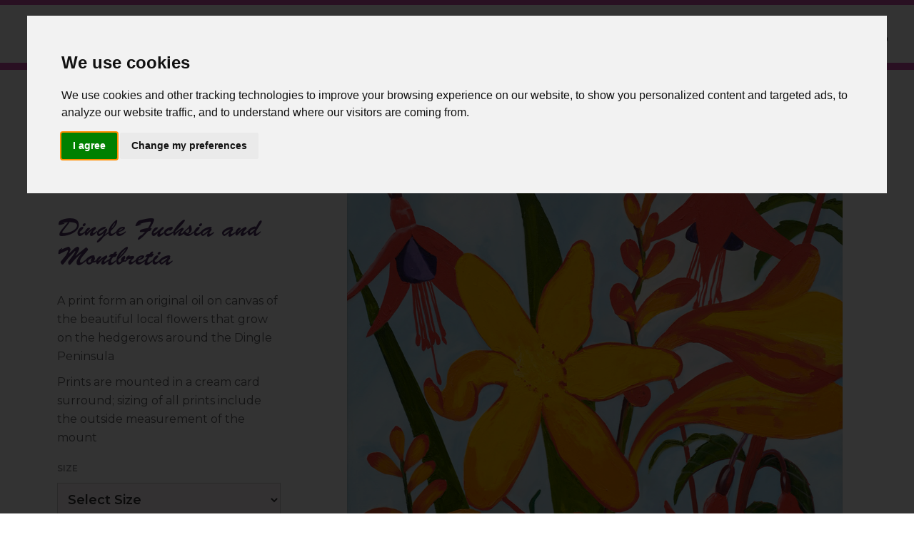

--- FILE ---
content_type: text/html
request_url: https://www.itmustbedingle.com/product/dingle-fuchsia-and-montbretia-013
body_size: 11584
content:
<!DOCTYPE html><!-- Last Published: Sun Nov 23 2025 23:05:19 GMT+0000 (Coordinated Universal Time) --><html data-wf-domain="www.itmustbedingle.com" data-wf-page="5f9ebb38fdfeab1acf30b5be" data-wf-site="5f01e7f645308f637b493074" lang="en" data-wf-collection="5f9ebb38fdfeab417230b5cd" data-wf-item-slug="dingle-fuchsia-and-montbretia-013"><head><meta charset="utf-8"/><title>Product Pages for It Must Be Dingle</title><meta content="Browse the paintings, prints, books, placemats and cushions created from the artwork of Martine Moriarty. Whether it&#x27;s a treat for yourself or a gift for a loved one, it will be something to treasure" name="description"/><meta content="Product Pages for It Must Be Dingle" property="og:title"/><meta content="Browse the paintings, prints, books, placemats and cushions created from the artwork of Martine Moriarty. Whether it&#x27;s a treat for yourself or a gift for a loved one, it will be something to treasure" property="og:description"/><meta content="https://cdn.prod.website-files.com/5f01e7f680f69402a71d5211/603e4b996f641cb5edff1cca_013%20Dingle%20Fuchsia%20and%20Montbretia.jpg" property="og:image"/><meta content="Product Pages for It Must Be Dingle" property="twitter:title"/><meta content="Browse the paintings, prints, books, placemats and cushions created from the artwork of Martine Moriarty. Whether it&#x27;s a treat for yourself or a gift for a loved one, it will be something to treasure" property="twitter:description"/><meta content="https://cdn.prod.website-files.com/5f01e7f680f69402a71d5211/603e4b996f641cb5edff1cca_013%20Dingle%20Fuchsia%20and%20Montbretia.jpg" property="twitter:image"/><meta property="og:type" content="website"/><meta content="summary_large_image" name="twitter:card"/><meta content="width=device-width, initial-scale=1" name="viewport"/><link href="https://cdn.prod.website-files.com/5f01e7f645308f637b493074/css/imbd1.webflow.shared.b35c7366d.min.css" rel="stylesheet" type="text/css"/><link href="https://fonts.googleapis.com" rel="preconnect"/><link href="https://fonts.gstatic.com" rel="preconnect" crossorigin="anonymous"/><script src="https://ajax.googleapis.com/ajax/libs/webfont/1.6.26/webfont.js" type="text/javascript"></script><script type="text/javascript">WebFont.load({  google: {    families: ["Montserrat:100,100italic,200,200italic,300,300italic,400,400italic,500,500italic,600,600italic,700,700italic,800,800italic,900,900italic","Open Sans:300,300italic,400,400italic,600,600italic,700,700italic,800,800italic","Lato:100,100italic,300,300italic,400,400italic,700,700italic,900,900italic","Work Sans:100,200,300,regular,500,600,700,800,900","Lobster Two:regular,italic,700,700italic"]  }});</script><script type="text/javascript">!function(o,c){var n=c.documentElement,t=" w-mod-";n.className+=t+"js",("ontouchstart"in o||o.DocumentTouch&&c instanceof DocumentTouch)&&(n.className+=t+"touch")}(window,document);</script><link href="https://cdn.prod.website-files.com/5f01e7f645308f637b493074/5faf03b1af3facb1acb36a35_imbd-favicon.png" rel="shortcut icon" type="image/x-icon"/><link href="https://cdn.prod.website-files.com/5f01e7f645308f637b493074/5faf03b60cbef17be313c623_imbd-web-clip.png" rel="apple-touch-icon"/><link href="https://www.itmustbedingle.com/product/dingle-fuchsia-and-montbretia-013" rel="canonical"/><!-- Cookie Consent by https://www.FreePrivacyPolicy.com -->
<script type="text/javascript" src="//www.freeprivacypolicy.com/public/cookie-consent/3.1.0/cookie-consent.js"></script>
<script type="text/javascript">
document.addEventListener('DOMContentLoaded', function () {
cookieconsent.run({"notice_banner_type":"interstitial","consent_type":"express","palette":"light","language":"en","website_name":"https://www.itmustbedingle.com/","cookies_policy_url":"https://www.itmustbedingle.com/privacy-policy"});
});
</script>

<noscript>Cookie Consent by <a href="https://www.FreePrivacyPolicy.com/free-cookie-consent/" rel="nofollow noopener">FreePrivacyPolicy.com</a></noscript>
<!-- End Cookie Consent --><script src="https://js.stripe.com/v3/" type="text/javascript" data-wf-ecomm-key="pk_live_nyPnaDuxaj8zDxRbuaPHJjip" data-wf-ecomm-acct-id="acct_199By2JzS3sqAu7d"></script><script src="https://www.paypal.com/sdk/js?client-id=AeVgr6n0UlS9_b4u45Nlkd2mpKc6VUe9wjw2oKRrsXzIXZJ4K1q1CUaXvrTgcB5j0jb-E3fEwDD6DOEd&amp;merchant-id=N34QNRYBGPAYL&amp;currency=EUR&amp;commit=false" type="text/javascript" data-wf-paypal-element="true"></script><script type="text/javascript">window.__WEBFLOW_CURRENCY_SETTINGS = {"currencyCode":"EUR","symbol":"€","decimal":".","fractionDigits":2,"group":",","template":"{{wf {&quot;path&quot;:&quot;symbol&quot;,&quot;type&quot;:&quot;PlainText&quot;\\} }} {{wf {&quot;path&quot;:&quot;amount&quot;,&quot;type&quot;:&quot;CommercePrice&quot;\\} }}","hideDecimalForWholeNumbers":false};</script></head><body><div data-collapse="medium" data-animation="default" data-duration="400" data-no-scroll="1" data-easing="ease" data-easing2="ease" role="banner" class="navbar1 active-nav1 white w-nav"><div class="notification-bar hide"><div class="text-block-4">I am out of the country until the end of September - apologies but orders maybe delayed</div></div><div class="nav1-wrap"><a href="/" id="w-node-a96772b7-7aa3-ca53-4494-3e9404328118-04328116" class="brand w-nav-brand"><div class="h1-logo-name black">It Must Be Dingle!</div></a><div id="w-node-a96772b7-7aa3-ca53-4494-3e940432811b-04328116" class="nav1-menu-wrap"><nav role="navigation" class="nav1-menu w-nav-menu"><a href="/" class="nav-link black w-nav-link">Home</a><a href="/all-products" class="nav-link black w-nav-link">Shop</a><a href="/commissions" class="nav-link black w-nav-link">commissions</a><a href="/contact" class="nav-link black w-nav-link">Contact</a></nav><div data-node-type="commerce-cart-wrapper" data-open-product="" data-wf-cart-type="rightSidebar" data-wf-cart-query="query Dynamo3 {
  database {
    id
    commerceOrder {
      comment
      extraItems {
        name
        pluginId
        pluginName
        price {
          decimalValue
          string
          unit
          value
        }
      }
      id
      startedOn
      statusFlags {
        hasDownloads
        hasSubscription
        isFreeOrder
        requiresShipping
      }
      subtotal {
        decimalValue
        string
        unit
        value
      }
      total {
        decimalValue
        string
        unit
        value
      }
      updatedOn
      userItems {
        count
        id
        product {
          id
          cmsLocaleId
          draft
          archived
          f_name_: name
          f_sku_properties_3dr: skuProperties {
            id
            name
            enum {
              id
              name
              slug
            }
          }
        }
        rowTotal {
          decimalValue
          string
          unit
          value
        }
        sku {
          cmsLocaleId
          draft
          archived
          f_main_image_4dr: mainImage {
            url
            file {
              size
              origFileName
              createdOn
              updatedOn
              mimeType
              width
              height
              variants {
                origFileName
                quality
                height
                width
                s3Url
                error
                size
              }
            }
            alt
          }
          f_sku_values_3dr: skuValues {
            property {
              id
            }
            value {
              id
            }
          }
          id
        }
        subscriptionFrequency
        subscriptionInterval
        subscriptionTrial
      }
      userItemsCount
    }
  }
  site {
    commerce {
      id
      businessAddress {
        country
      }
      defaultCountry
      defaultCurrency
      quickCheckoutEnabled
    }
  }
}" data-wf-page-link-href-prefix="" class="w-commerce-commercecartwrapper cart"><a href="#" data-node-type="commerce-cart-open-link" class="w-commerce-commercecartopenlink cart-button w-inline-block" role="button" aria-haspopup="dialog" aria-label="Open cart"><img src="https://cdn.prod.website-files.com/5f01e7f645308f637b493074/5f01e7f680f694361c1d5254_Cart%20Icon%402x.png" width="16" alt="A shopping bag icon"/><div data-wf-bindings="%5B%7B%22innerHTML%22%3A%7B%22type%22%3A%22Number%22%2C%22filter%22%3A%7B%22type%22%3A%22numberPrecision%22%2C%22params%22%3A%5B%220%22%2C%22numberPrecision%22%5D%7D%2C%22dataPath%22%3A%22database.commerceOrder.userItemsCount%22%7D%7D%5D" class="w-commerce-commercecartopenlinkcount cart-quantity">0</div></a><div data-node-type="commerce-cart-container-wrapper" style="display:none" class="w-commerce-commercecartcontainerwrapper w-commerce-commercecartcontainerwrapper--cartType-rightSidebar cart-wrap"><div data-node-type="commerce-cart-container" role="dialog" class="w-commerce-commercecartcontainer cart-container"><div class="w-commerce-commercecartheader cart-header"><h4 class="w-commerce-commercecartheading cart-heading">Your Cart</h4><a href="#" data-node-type="commerce-cart-close-link" class="w-commerce-commercecartcloselink close-button w-inline-block" role="button" aria-label="Close cart"><img src="https://cdn.prod.website-files.com/5f01e7f645308f637b493074/5f01e7f680f69423131d53f6_CloseCart%402x.png" width="11" alt="A close icon" class="cart-close-icon"/></a></div><div class="w-commerce-commercecartformwrapper"><form data-node-type="commerce-cart-form" style="display:none" class="w-commerce-commercecartform"><script type="text/x-wf-template" id="wf-template-a96772b7-7aa3-ca53-4494-3e9404328132">%3Cdiv%20class%3D%22w-commerce-commercecartitem%20cart-item%22%3E%3Cimg%20data-wf-bindings%3D%22%255B%257B%2522src%2522%253A%257B%2522type%2522%253A%2522ImageRef%2522%252C%2522filter%2522%253A%257B%2522type%2522%253A%2522identity%2522%252C%2522params%2522%253A%255B%255D%257D%252C%2522dataPath%2522%253A%2522database.commerceOrder.userItems%255B%255D.sku.f_main_image_4dr%2522%257D%257D%255D%22%20src%3D%22%22%20alt%3D%22%22%20class%3D%22w-commerce-commercecartitemimage%20cart-product-image%20w-dyn-bind-empty%22%2F%3E%3Cdiv%20class%3D%22w-commerce-commercecartiteminfo%20cart-item-info%22%3E%3Cdiv%3E%3Cdiv%20data-wf-bindings%3D%22%255B%257B%2522innerHTML%2522%253A%257B%2522type%2522%253A%2522PlainText%2522%252C%2522filter%2522%253A%257B%2522type%2522%253A%2522identity%2522%252C%2522params%2522%253A%255B%255D%257D%252C%2522dataPath%2522%253A%2522database.commerceOrder.userItems%255B%255D.product.f_name_%2522%257D%257D%255D%22%20class%3D%22w-commerce-commercecartproductname%20cart-product-name%20w-dyn-bind-empty%22%3E%3C%2Fdiv%3E%3Cdiv%20data-wf-bindings%3D%22%255B%257B%2522innerHTML%2522%253A%257B%2522type%2522%253A%2522CommercePrice%2522%252C%2522filter%2522%253A%257B%2522type%2522%253A%2522price%2522%252C%2522params%2522%253A%255B%255D%257D%252C%2522dataPath%2522%253A%2522database.commerceOrder.userItems%255B%255D.sku.f_price_%2522%257D%257D%255D%22%20class%3D%22cart-product-price%22%3E%240.00%3C%2Fdiv%3E%3C%2Fdiv%3E%3Cscript%20type%3D%22text%2Fx-wf-template%22%20id%3D%22wf-template-a96772b7-7aa3-ca53-4494-3e9404328139%22%3E%253Cli%253E%253Cspan%2520class%253D%2522cart-option-text%2522%2520data-wf-bindings%253D%2522%25255B%25257B%252522innerHTML%252522%25253A%25257B%252522type%252522%25253A%252522PlainText%252522%25252C%252522filter%252522%25253A%25257B%252522type%252522%25253A%252522identity%252522%25252C%252522params%252522%25253A%25255B%25255D%25257D%25252C%252522dataPath%252522%25253A%252522database.commerceOrder.userItems%25255B%25255D.product.f_sku_properties_3dr%25255B%25255D.name%252522%25257D%25257D%25255D%2522%253E%253C%252Fspan%253E%253Cspan%253E%253A%2520%253C%252Fspan%253E%253Cspan%2520class%253D%2522cart-option-text%2522%2520data-wf-bindings%253D%2522%25255B%25257B%252522innerHTML%252522%25253A%25257B%252522type%252522%25253A%252522CommercePropValues%252522%25252C%252522filter%252522%25253A%25257B%252522type%252522%25253A%252522identity%252522%25252C%252522params%252522%25253A%25255B%25255D%25257D%25252C%252522dataPath%252522%25253A%252522database.commerceOrder.userItems%25255B%25255D.product.f_sku_properties_3dr%25255B%25255D%252522%25257D%25257D%25255D%2522%253E%253C%252Fspan%253E%253C%252Fli%253E%3C%2Fscript%3E%3Cul%20data-wf-bindings%3D%22%255B%257B%2522optionSets%2522%253A%257B%2522type%2522%253A%2522CommercePropTable%2522%252C%2522filter%2522%253A%257B%2522type%2522%253A%2522identity%2522%252C%2522params%2522%253A%255B%255D%257D%252C%2522dataPath%2522%253A%2522database.commerceOrder.userItems%255B%255D.product.f_sku_properties_3dr%5B%5D%2522%257D%257D%252C%257B%2522optionValues%2522%253A%257B%2522type%2522%253A%2522CommercePropValues%2522%252C%2522filter%2522%253A%257B%2522type%2522%253A%2522identity%2522%252C%2522params%2522%253A%255B%255D%257D%252C%2522dataPath%2522%253A%2522database.commerceOrder.userItems%255B%255D.sku.f_sku_values_3dr%2522%257D%257D%255D%22%20class%3D%22w-commerce-commercecartoptionlist%20option-list%22%20data-wf-collection%3D%22database.commerceOrder.userItems%255B%255D.product.f_sku_properties_3dr%22%20data-wf-template-id%3D%22wf-template-a96772b7-7aa3-ca53-4494-3e9404328139%22%3E%3Cli%3E%3Cspan%20class%3D%22cart-option-text%22%20data-wf-bindings%3D%22%255B%257B%2522innerHTML%2522%253A%257B%2522type%2522%253A%2522PlainText%2522%252C%2522filter%2522%253A%257B%2522type%2522%253A%2522identity%2522%252C%2522params%2522%253A%255B%255D%257D%252C%2522dataPath%2522%253A%2522database.commerceOrder.userItems%255B%255D.product.f_sku_properties_3dr%255B%255D.name%2522%257D%257D%255D%22%3E%3C%2Fspan%3E%3Cspan%3E%3A%20%3C%2Fspan%3E%3Cspan%20class%3D%22cart-option-text%22%20data-wf-bindings%3D%22%255B%257B%2522innerHTML%2522%253A%257B%2522type%2522%253A%2522CommercePropValues%2522%252C%2522filter%2522%253A%257B%2522type%2522%253A%2522identity%2522%252C%2522params%2522%253A%255B%255D%257D%252C%2522dataPath%2522%253A%2522database.commerceOrder.userItems%255B%255D.product.f_sku_properties_3dr%255B%255D%2522%257D%257D%255D%22%3E%3C%2Fspan%3E%3C%2Fli%3E%3C%2Ful%3E%3Ca%20href%3D%22%23%22%20role%3D%22%22%20data-wf-bindings%3D%22%255B%257B%2522data-commerce-sku-id%2522%253A%257B%2522type%2522%253A%2522ItemRef%2522%252C%2522filter%2522%253A%257B%2522type%2522%253A%2522identity%2522%252C%2522params%2522%253A%255B%255D%257D%252C%2522dataPath%2522%253A%2522database.commerceOrder.userItems%255B%255D.sku.id%2522%257D%257D%255D%22%20class%3D%22remove-button%20w-inline-block%22%20data-wf-cart-action%3D%22remove-item%22%20data-commerce-sku-id%3D%22%22%20aria-label%3D%22Remove%20item%20from%20cart%22%3E%3Cdiv%20class%3D%22cart-remove-link%22%3ERemove%3C%2Fdiv%3E%3C%2Fa%3E%3C%2Fdiv%3E%3Cinput%20data-wf-bindings%3D%22%255B%257B%2522value%2522%253A%257B%2522type%2522%253A%2522Number%2522%252C%2522filter%2522%253A%257B%2522type%2522%253A%2522numberPrecision%2522%252C%2522params%2522%253A%255B%25220%2522%252C%2522numberPrecision%2522%255D%257D%252C%2522dataPath%2522%253A%2522database.commerceOrder.userItems%255B%255D.count%2522%257D%257D%252C%257B%2522data-commerce-sku-id%2522%253A%257B%2522type%2522%253A%2522ItemRef%2522%252C%2522filter%2522%253A%257B%2522type%2522%253A%2522identity%2522%252C%2522params%2522%253A%255B%255D%257D%252C%2522dataPath%2522%253A%2522database.commerceOrder.userItems%255B%255D.sku.id%2522%257D%257D%255D%22%20class%3D%22w-commerce-commercecartquantity%20text-field%20cart-input%22%20required%3D%22%22%20pattern%3D%22%5E%5B0-9%5D%2B%24%22%20inputMode%3D%22numeric%22%20type%3D%22number%22%20name%3D%22quantity%22%20autoComplete%3D%22off%22%20data-wf-cart-action%3D%22update-item-quantity%22%20data-commerce-sku-id%3D%22%22%20value%3D%221%22%2F%3E%3C%2Fdiv%3E</script><div class="w-commerce-commercecartlist cart-list" data-wf-collection="database.commerceOrder.userItems" data-wf-template-id="wf-template-a96772b7-7aa3-ca53-4494-3e9404328132"><div class="w-commerce-commercecartitem cart-item"><img data-wf-bindings="%5B%7B%22src%22%3A%7B%22type%22%3A%22ImageRef%22%2C%22filter%22%3A%7B%22type%22%3A%22identity%22%2C%22params%22%3A%5B%5D%7D%2C%22dataPath%22%3A%22database.commerceOrder.userItems%5B%5D.sku.f_main_image_4dr%22%7D%7D%5D" src="" alt="" class="w-commerce-commercecartitemimage cart-product-image w-dyn-bind-empty"/><div class="w-commerce-commercecartiteminfo cart-item-info"><div><div data-wf-bindings="%5B%7B%22innerHTML%22%3A%7B%22type%22%3A%22PlainText%22%2C%22filter%22%3A%7B%22type%22%3A%22identity%22%2C%22params%22%3A%5B%5D%7D%2C%22dataPath%22%3A%22database.commerceOrder.userItems%5B%5D.product.f_name_%22%7D%7D%5D" class="w-commerce-commercecartproductname cart-product-name w-dyn-bind-empty"></div><div data-wf-bindings="%5B%7B%22innerHTML%22%3A%7B%22type%22%3A%22CommercePrice%22%2C%22filter%22%3A%7B%22type%22%3A%22price%22%2C%22params%22%3A%5B%5D%7D%2C%22dataPath%22%3A%22database.commerceOrder.userItems%5B%5D.sku.f_price_%22%7D%7D%5D" class="cart-product-price">$0.00</div></div><script type="text/x-wf-template" id="wf-template-a96772b7-7aa3-ca53-4494-3e9404328139">%3Cli%3E%3Cspan%20class%3D%22cart-option-text%22%20data-wf-bindings%3D%22%255B%257B%2522innerHTML%2522%253A%257B%2522type%2522%253A%2522PlainText%2522%252C%2522filter%2522%253A%257B%2522type%2522%253A%2522identity%2522%252C%2522params%2522%253A%255B%255D%257D%252C%2522dataPath%2522%253A%2522database.commerceOrder.userItems%255B%255D.product.f_sku_properties_3dr%255B%255D.name%2522%257D%257D%255D%22%3E%3C%2Fspan%3E%3Cspan%3E%3A%20%3C%2Fspan%3E%3Cspan%20class%3D%22cart-option-text%22%20data-wf-bindings%3D%22%255B%257B%2522innerHTML%2522%253A%257B%2522type%2522%253A%2522CommercePropValues%2522%252C%2522filter%2522%253A%257B%2522type%2522%253A%2522identity%2522%252C%2522params%2522%253A%255B%255D%257D%252C%2522dataPath%2522%253A%2522database.commerceOrder.userItems%255B%255D.product.f_sku_properties_3dr%255B%255D%2522%257D%257D%255D%22%3E%3C%2Fspan%3E%3C%2Fli%3E</script><ul data-wf-bindings="%5B%7B%22optionSets%22%3A%7B%22type%22%3A%22CommercePropTable%22%2C%22filter%22%3A%7B%22type%22%3A%22identity%22%2C%22params%22%3A%5B%5D%7D%2C%22dataPath%22%3A%22database.commerceOrder.userItems%5B%5D.product.f_sku_properties_3dr[]%22%7D%7D%2C%7B%22optionValues%22%3A%7B%22type%22%3A%22CommercePropValues%22%2C%22filter%22%3A%7B%22type%22%3A%22identity%22%2C%22params%22%3A%5B%5D%7D%2C%22dataPath%22%3A%22database.commerceOrder.userItems%5B%5D.sku.f_sku_values_3dr%22%7D%7D%5D" class="w-commerce-commercecartoptionlist option-list" data-wf-collection="database.commerceOrder.userItems%5B%5D.product.f_sku_properties_3dr" data-wf-template-id="wf-template-a96772b7-7aa3-ca53-4494-3e9404328139"><li><span class="cart-option-text" data-wf-bindings="%5B%7B%22innerHTML%22%3A%7B%22type%22%3A%22PlainText%22%2C%22filter%22%3A%7B%22type%22%3A%22identity%22%2C%22params%22%3A%5B%5D%7D%2C%22dataPath%22%3A%22database.commerceOrder.userItems%5B%5D.product.f_sku_properties_3dr%5B%5D.name%22%7D%7D%5D"></span><span>: </span><span class="cart-option-text" data-wf-bindings="%5B%7B%22innerHTML%22%3A%7B%22type%22%3A%22CommercePropValues%22%2C%22filter%22%3A%7B%22type%22%3A%22identity%22%2C%22params%22%3A%5B%5D%7D%2C%22dataPath%22%3A%22database.commerceOrder.userItems%5B%5D.product.f_sku_properties_3dr%5B%5D%22%7D%7D%5D"></span></li></ul><a href="#" role="" data-wf-bindings="%5B%7B%22data-commerce-sku-id%22%3A%7B%22type%22%3A%22ItemRef%22%2C%22filter%22%3A%7B%22type%22%3A%22identity%22%2C%22params%22%3A%5B%5D%7D%2C%22dataPath%22%3A%22database.commerceOrder.userItems%5B%5D.sku.id%22%7D%7D%5D" class="remove-button w-inline-block" data-wf-cart-action="remove-item" data-commerce-sku-id="" aria-label="Remove item from cart"><div class="cart-remove-link">Remove</div></a></div><input data-wf-bindings="%5B%7B%22value%22%3A%7B%22type%22%3A%22Number%22%2C%22filter%22%3A%7B%22type%22%3A%22numberPrecision%22%2C%22params%22%3A%5B%220%22%2C%22numberPrecision%22%5D%7D%2C%22dataPath%22%3A%22database.commerceOrder.userItems%5B%5D.count%22%7D%7D%2C%7B%22data-commerce-sku-id%22%3A%7B%22type%22%3A%22ItemRef%22%2C%22filter%22%3A%7B%22type%22%3A%22identity%22%2C%22params%22%3A%5B%5D%7D%2C%22dataPath%22%3A%22database.commerceOrder.userItems%5B%5D.sku.id%22%7D%7D%5D" class="w-commerce-commercecartquantity text-field cart-input" required="" pattern="^[0-9]+$" inputMode="numeric" type="number" name="quantity" autoComplete="off" data-wf-cart-action="update-item-quantity" data-commerce-sku-id="" value="1"/></div></div><div class="w-commerce-commercecartfooter cart-footer"><div aria-live="" aria-atomic="false" class="w-commerce-commercecartlineitem cart-line-item"><div class="size5-text">Subtotal</div><div data-wf-bindings="%5B%7B%22innerHTML%22%3A%7B%22type%22%3A%22CommercePrice%22%2C%22filter%22%3A%7B%22type%22%3A%22price%22%2C%22params%22%3A%5B%5D%7D%2C%22dataPath%22%3A%22database.commerceOrder.subtotal%22%7D%7D%5D" class="w-commerce-commercecartordervalue size6-text"></div></div><div><a href="/checkout" value="Continue to Checkout" data-node-type="cart-checkout-button" class="w-commerce-commercecartcheckoutbutton button-small white-small m0-30" data-loading-text="One Moment ..." data-publishable-key="pk_live_5199By2JzS3sqAu7dGzqkGv8dYmbXrMnbHAArCJYzqSnLswsvLxfuogmAcUul0LQFXZxcfV8jkRXkThsrdDjlZsMU0097IVnBPh">Continue to Checkout</a><div data-node-type="commerce-cart-quick-checkout-actions" style="display:none"><a role="button" tabindex="0" aria-haspopup="dialog" aria-label="Apple Pay" data-node-type="commerce-cart-apple-pay-button" style="background-image:-webkit-named-image(apple-pay-logo-white);background-size:100% 50%;background-position:50% 50%;background-repeat:no-repeat" class="w-commerce-commercecartapplepaybutton web-payment-button" tabindex="0"><div></div></a><a role="button" tabindex="0" aria-haspopup="dialog" data-node-type="commerce-cart-quick-checkout-button" style="display:none" class="w-commerce-commercecartquickcheckoutbutton"><svg class="w-commerce-commercequickcheckoutgoogleicon" xmlns="http://www.w3.org/2000/svg" xmlns:xlink="http://www.w3.org/1999/xlink" width="16" height="16" viewBox="0 0 16 16"><defs><polygon id="google-mark-a" points="0 .329 3.494 .329 3.494 7.649 0 7.649"></polygon><polygon id="google-mark-c" points=".894 0 13.169 0 13.169 6.443 .894 6.443"></polygon></defs><g fill="none" fill-rule="evenodd"><path fill="#4285F4" d="M10.5967,12.0469 L10.5967,14.0649 L13.1167,14.0649 C14.6047,12.6759 15.4577,10.6209 15.4577,8.1779 C15.4577,7.6339 15.4137,7.0889 15.3257,6.5559 L7.8887,6.5559 L7.8887,9.6329 L12.1507,9.6329 C11.9767,10.6119 11.4147,11.4899 10.5967,12.0469"></path><path fill="#34A853" d="M7.8887,16 C10.0137,16 11.8107,15.289 13.1147,14.067 C13.1147,14.066 13.1157,14.065 13.1167,14.064 L10.5967,12.047 C10.5877,12.053 10.5807,12.061 10.5727,12.067 C9.8607,12.556 8.9507,12.833 7.8887,12.833 C5.8577,12.833 4.1387,11.457 3.4937,9.605 L0.8747,9.605 L0.8747,11.648 C2.2197,14.319 4.9287,16 7.8887,16"></path><g transform="translate(0 4)"><mask id="google-mark-b" fill="#fff"><use xlink:href="#google-mark-a"></use></mask><path fill="#FBBC04" d="M3.4639,5.5337 C3.1369,4.5477 3.1359,3.4727 3.4609,2.4757 L3.4639,2.4777 C3.4679,2.4657 3.4749,2.4547 3.4789,2.4427 L3.4939,0.3287 L0.8939,0.3287 C0.8799,0.3577 0.8599,0.3827 0.8459,0.4117 C-0.2821,2.6667 -0.2821,5.3337 0.8459,7.5887 L0.8459,7.5997 C0.8549,7.6167 0.8659,7.6317 0.8749,7.6487 L3.4939,5.6057 C3.4849,5.5807 3.4729,5.5587 3.4639,5.5337" mask="url(#google-mark-b)"></path></g><mask id="google-mark-d" fill="#fff"><use xlink:href="#google-mark-c"></use></mask><path fill="#EA4335" d="M0.894,4.3291 L3.478,6.4431 C4.113,4.5611 5.843,3.1671 7.889,3.1671 C9.018,3.1451 10.102,3.5781 10.912,4.3671 L13.169,2.0781 C11.733,0.7231 9.85,-0.0219 7.889,0.0001 C4.941,0.0001 2.245,1.6791 0.894,4.3291" mask="url(#google-mark-d)"></path></g></svg><svg class="w-commerce-commercequickcheckoutmicrosofticon" xmlns="http://www.w3.org/2000/svg" width="16" height="16" viewBox="0 0 16 16"><g fill="none" fill-rule="evenodd"><polygon fill="#F05022" points="7 7 1 7 1 1 7 1"></polygon><polygon fill="#7DB902" points="15 7 9 7 9 1 15 1"></polygon><polygon fill="#00A4EE" points="7 15 1 15 1 9 7 9"></polygon><polygon fill="#FFB700" points="15 15 9 15 9 9 15 9"></polygon></g></svg><div>Pay with browser.</div></a></div><div data-wf-paypal-button="{&quot;layout&quot;:&quot;horizontal&quot;,&quot;color&quot;:&quot;black&quot;,&quot;shape&quot;:&quot;rect&quot;,&quot;label&quot;:&quot;paypal&quot;,&quot;tagline&quot;:false,&quot;note&quot;:false}" class="paypal"></div></div></div></form><div class="w-commerce-commercecartemptystate empty-state dark-cart-empty-state"><div>No items found.</div><div class="keep-shopping-button-wrap"><a data-w-id="a96772b7-7aa3-ca53-4494-3e9404328157" href="/all-products" class="button-small white-small w-inline-block"><div>Keep Shopping</div><img src="https://cdn.prod.website-files.com/5f01e7f645308f637b493074/5f01e7f680f69484a41d5239_arrow-dark%402x.svg" alt="Black arrow icon showing a link" class="button-arrow"/></a></div></div><div aria-live="" style="display:none" data-node-type="commerce-cart-error" class="w-commerce-commercecarterrorstate error-message"><div class="w-cart-error-msg" data-w-cart-quantity-error="Product is not available in this quantity." data-w-cart-general-error="Something went wrong when adding this item to the cart." data-w-cart-checkout-error="Checkout is disabled on this site." data-w-cart-cart_order_min-error="The order minimum was not met. Add more items to your cart to continue." data-w-cart-subscription_error-error="Before you purchase, please use your email invite to verify your address so we can send order updates.">Product is not available in this quantity.</div></div></div></div></div></div><div class="menu-button w-nav-button"><img src="https://cdn.prod.website-files.com/5f01e7f645308f637b493074/5f01e7f680f69492381d526b_Menu%20Icon.png" width="20" alt="A menu icon" class="menu-icon"/></div></div></div></div><div class="section pt30"><div class="brcrumbs-div"><a href="/" class="brcrumb-link">Home</a><div class="brcrumb-txt"> &gt; </div><a href="/category/prints" class="link-2">Prints</a><div class="brcrumb-txt"> &gt; </div><a href="/product-tags/flowers" class="link-3">Flowers</a><div class="brcrumb-txt"> &gt; </div><a href="#" class="link-4">Here</a></div><div class="w-layout-grid hero1"><div id="w-node-def6f3d5-c39d-0e46-beb2-c5a1ae106155-cf30b5be" class="hero1-content product-detail-wrap"><div class="details"><div class="hero1-product-name-wrap"><h1 class="h1 size1-top-clear product">Dingle Fuchsia and Montbretia</h1><p class="paragraph-70">A print form an original oil on canvas of the beautiful local flowers that grow on the hedgerows around the Dingle Peninsula </p><p class="paragraph-70">Prints are mounted in a cream card surround; sizing of all prints include the outside measurement of the mount</p></div><div class="add-to-cart"><form data-node-type="commerce-add-to-cart-form" data-commerce-sku-id="603e4c7237037f7465a0bd06" data-loading-text="Adding to cart..." data-commerce-product-id="603e4c71a049276d86d9003f" class="w-commerce-commerceaddtocartform add-to-cart-default-state"><div data-wf-sku-bindings="%5B%7B%22from%22%3A%22f_sku_values_3dr%22%2C%22to%22%3A%22optionValues%22%7D%5D" data-commerce-product-sku-values="%7B%2292c285c5ac305507bc2023f7410ac267%22%3A%22e1d5657305e67168c640eeebec2e3e33%22%7D" data-node-type="commerce-add-to-cart-option-list" data-commerce-product-id="603e4c71a049276d86d9003f" data-preselect-default-variant="false" role="group"><div class="option" role="group"><label data-wf-bindings="%5B%7B%22innerHTML%22%3A%7B%22type%22%3A%22PlainText%22%2C%22filter%22%3A%7B%22type%22%3A%22identity%22%2C%22params%22%3A%5B%5D%7D%2C%22dataPath%22%3A%22name%22%7D%7D%5D" class="text-label">Size</label><select id="option-set-92c285c5ac305507bc2023f7410ac267" data-node-type="commerce-add-to-cart-option-select" data-commerce-option-set-id="92c285c5ac305507bc2023f7410ac267" class="select-field w-select" required=""><option value="" selected="">Select Size</option><option value="e1d5657305e67168c640eeebec2e3e33">7.28 x 5.3in / 185 x 135mm</option><option value="da5d179a7540d3f14a23def6530e2d9a">10.7 x 8in / 272 x 202mm</option><option value="3585528920ba4b8a551c52262eee4857">14 x 10.8in / 354 x 276mm</option><option value="10a6b052ffcdac3d6ddd11b957c6162c">17.4 x 14.4in / 442 x 366mm</option></select></div></div><label for="quantity-4b15c280ea11e6a3b92d522c3eec69df" class="text-label">Choose Quantity</label><input type="number" pattern="^[0-9]+$" inputMode="numeric" id="quantity-4b15c280ea11e6a3b92d522c3eec69df" name="commerce-add-to-cart-quantity-input" min="1" class="w-commerce-commerceaddtocartquantityinput text-field bottom-margin-field" value="1"/><input type="submit" data-node-type="commerce-add-to-cart-button" data-loading-text="Adding to cart..." aria-busy="false" aria-haspopup="dialog" class="w-commerce-commerceaddtocartbutton button-small" value="Add to Cart"/></form><div style="display:none" class="w-commerce-commerceaddtocartoutofstock empty-state" tabindex="0"><div>This product is out of stock.</div></div><div aria-live="" data-node-type="commerce-add-to-cart-error" style="display:none" class="w-commerce-commerceaddtocarterror error-message"><div data-node-type="commerce-add-to-cart-error" data-w-add-to-cart-quantity-error="Product is not available in this quantity." data-w-add-to-cart-general-error="Something went wrong when adding this item to the cart." data-w-add-to-cart-mixed-cart-error="You can’t purchase another product with a subscription." data-w-add-to-cart-buy-now-error="Something went wrong when trying to purchase this item." data-w-add-to-cart-checkout-disabled-error="Checkout is disabled on this site." data-w-add-to-cart-select-all-options-error="Please select an option in each set.">Product is not available in this quantity.</div></div></div><div data-wf-sku-bindings="%5B%7B%22from%22%3A%22f_price_%22%2C%22to%22%3A%22innerHTML%22%7D%5D" class="size3-text price">€ 15.00</div></div></div><a href="#" id="w-node-_757fe308-e1f3-17ef-c9d9-48eb41034061-cf30b5be" data-wf-sku-bindings="%5B%7B%22from%22%3A%22f_main_image_4dr%22%2C%22to%22%3A%22media%22%7D%2C%7B%22from%22%3A%22f_main_image_4dr.url%22%2C%22to%22%3A%22style.background-image%22%7D%5D" style="background-image:url(&quot;https://cdn.prod.website-files.com/5f01e7f680f69402a71d5211/603e4b996f641cb5edff1cca_013%20Dingle%20Fuchsia%20and%20Montbretia.jpg&quot;)" class="hero1-image lightbox-wrap hide-tab-phone w-inline-block w-lightbox"><script type="application/json" class="w-json">{
  "items": [
    {
      "url": "https://cdn.prod.website-files.com/5f01e7f680f69402a71d5211/603e4b996f641cb5edff1cca_013%20Dingle%20Fuchsia%20and%20Montbretia.jpg",
      "type": "image"
    }
  ],
  "group": "product-images"
}</script></a><div id="w-node-edb811f3-e452-ef8d-93c6-a08fcf4a0da7-cf30b5be" class="collection-list-wrapper-2 hide-dt w-dyn-list w-dyn-items-repeater-ref"><script type="text/x-wf-template" id="wf-template-edb811f3-e452-ef8d-93c6-a08fcf4a0da8">%3Cdiv%20id%3D%22w-node-edb811f3-e452-ef8d-93c6-a08fcf4a0da9-cf30b5be%22%20role%3D%22listitem%22%20class%3D%22w-dyn-item%20w-dyn-repeater-item%22%3E%3Ca%20href%3D%22%23%22%20data-wf-sku-bindings%3D%22%255B%257B%2522from%2522%253A%2522f_more_images_4dr%255B%255D%2522%252C%2522to%2522%253A%2522media%2522%257D%255D%22%20class%3D%22lightbox-link%20w-inline-block%20w-lightbox%22%3E%3Cdiv%20data-wf-sku-bindings%3D%22%255B%257B%2522from%2522%253A%2522f_more_images_4dr%255B%255D.url%2522%252C%2522to%2522%253A%2522style.background-image%2522%257D%255D%22%20style%3D%22background-image%3Aurl(%26quot%3Bhttps%3A%2F%2Fcdn.prod.website-files.com%2F5f01e7f680f69402a71d5211%2F603e4b996f641cb5edff1cca_013%2520Dingle%2520Fuchsia%2520and%2520Montbretia.jpg%26quot%3B)%22%20class%3D%22lightbox-product-image%22%3E%3C%2Fdiv%3E%3Cscript%20type%3D%22application%2Fjson%22%20class%3D%22w-json%22%3E%7B%0A%20%20%22items%22%3A%20%5B%0A%20%20%20%20%7B%0A%20%20%20%20%20%20%22url%22%3A%20%22https%3A%2F%2Fcdn.prod.website-files.com%2F5f01e7f680f69402a71d5211%2F603e4b996f641cb5edff1cca_013%2520Dingle%2520Fuchsia%2520and%2520Montbretia.jpg%22%2C%0A%20%20%20%20%20%20%22type%22%3A%20%22image%22%0A%20%20%20%20%7D%0A%20%20%5D%2C%0A%20%20%22group%22%3A%20%22product-images%22%0A%7D%3C%2Fscript%3E%3C%2Fa%3E%3C%2Fdiv%3E</script><div role="list" class="product-detail-lightbox-wrap w-dyn-items" data-wf-collection="f_more_images_4dr" data-wf-template-id="wf-template-edb811f3-e452-ef8d-93c6-a08fcf4a0da8"><div id="w-node-edb811f3-e452-ef8d-93c6-a08fcf4a0da9-cf30b5be" role="listitem" class="w-dyn-item w-dyn-repeater-item"><a href="#" data-wf-sku-bindings="%5B%7B%22from%22%3A%22f_more_images_4dr%5B%5D%22%2C%22to%22%3A%22media%22%7D%5D" class="lightbox-link w-inline-block w-lightbox"><div data-wf-sku-bindings="%5B%7B%22from%22%3A%22f_more_images_4dr%5B%5D.url%22%2C%22to%22%3A%22style.background-image%22%7D%5D" style="background-image:url(&quot;https://cdn.prod.website-files.com/5f01e7f680f69402a71d5211/603e4b996f641cb5edff1cca_013%20Dingle%20Fuchsia%20and%20Montbretia.jpg&quot;)" class="lightbox-product-image"></div><script type="application/json" class="w-json">{
  "items": [
    {
      "url": "https://cdn.prod.website-files.com/5f01e7f680f69402a71d5211/603e4b996f641cb5edff1cca_013%20Dingle%20Fuchsia%20and%20Montbretia.jpg",
      "type": "image"
    }
  ],
  "group": "product-images"
}</script></a></div></div><div class="empty-state w-dyn-hide w-dyn-empty"><div>No items found.</div></div></div></div></div><div class="wrapper"><div class="section"><div class="w-layout-grid headline-grid"><div id="w-node-_90ca5093-7aa8-dabe-4d85-e349fbf190c3-cf30b5be"><div class="text-label">Explore More</div><div class="size3-text size3-bottom-clear">You may also like</div></div></div><div class="w-dyn-list"><div role="list" class="product3-grid w-dyn-items"><div id="w-node-_7411d2fc-fa14-6d42-ad66-c1de3a34e9b5-cf30b5be" role="listitem" class="w-dyn-item"><div class="image-wrap"><a data-w-id="7411d2fc-fa14-6d42-ad66-c1de3a34e9b7" style="opacity:0" href="/product/the-winner-oil-162b" class="item-overlay w-inline-block"><div class="button-small white-small"><div>View Product</div></div></a><div data-wf-sku-bindings="%5B%7B%22from%22%3A%22f_main_image_4dr.url%22%2C%22to%22%3A%22style.background-image%22%7D%5D" style="background-image:url(&quot;https://cdn.prod.website-files.com/5f01e7f680f69402a71d5211/60340c97193fa13d47199575_The%20Winner.jpeg&quot;)" class="product-image product-image-size-m"><div class="label inside-label">Featured</div><div class="label black-label sale-label w-condition-invisible">On Sale</div></div></div><div class="product3-content-wrap"><a href="/product/the-winner-oil-162b" class="size6-link">The Winner</a><div data-wf-sku-bindings="%5B%7B%22from%22%3A%22f_price_%22%2C%22to%22%3A%22innerHTML%22%7D%5D" class="size4-text">€ 1,400.00</div></div></div><div id="w-node-_7411d2fc-fa14-6d42-ad66-c1de3a34e9b5-cf30b5be" role="listitem" class="w-dyn-item"><div class="image-wrap"><a data-w-id="7411d2fc-fa14-6d42-ad66-c1de3a34e9b7" style="opacity:0" href="/product/dingle-hare-cushion-08" class="item-overlay w-inline-block"><div class="button-small white-small"><div>View Product</div></div></a><div data-wf-sku-bindings="%5B%7B%22from%22%3A%22f_main_image_4dr.url%22%2C%22to%22%3A%22style.background-image%22%7D%5D" style="background-image:url(&quot;https://cdn.prod.website-files.com/5f01e7f680f69402a71d5211/6065dfac097b01853f3a27a7_hare%20cushion%20.jpg&quot;)" class="product-image product-image-size-m"><div class="label inside-label w-condition-invisible">Featured</div><div class="label black-label sale-label w-condition-invisible">On Sale</div></div></div><div class="product3-content-wrap"><a href="/product/dingle-hare-cushion-08" class="size6-link">Dingle Hare Cushion</a><div data-wf-sku-bindings="%5B%7B%22from%22%3A%22f_price_%22%2C%22to%22%3A%22innerHTML%22%7D%5D" class="size4-text">€ 120.00</div></div></div><div id="w-node-_7411d2fc-fa14-6d42-ad66-c1de3a34e9b5-cf30b5be" role="listitem" class="w-dyn-item"><div class="image-wrap"><a data-w-id="7411d2fc-fa14-6d42-ad66-c1de3a34e9b7" style="opacity:0" href="/product/view-from-dunquin-pier-dingle-peninsula-290" class="item-overlay w-inline-block"><div class="button-small white-small"><div>View Product</div></div></a><div data-wf-sku-bindings="%5B%7B%22from%22%3A%22f_main_image_4dr.url%22%2C%22to%22%3A%22style.background-image%22%7D%5D" style="background-image:url(&quot;https://cdn.prod.website-files.com/5f01e7f680f69402a71d5211/605b6998ad9a465a59f3e612_290%20view%20from%20dunquin%20pier%20dingle%20peninsula.jpg&quot;)" class="product-image product-image-size-m"><div class="label inside-label w-condition-invisible">Featured</div><div class="label black-label sale-label w-condition-invisible">On Sale</div></div></div><div class="product3-content-wrap"><a href="/product/view-from-dunquin-pier-dingle-peninsula-290" class="size6-link">View From Dunquin Pier, Dingle Peninsula </a><div data-wf-sku-bindings="%5B%7B%22from%22%3A%22f_price_%22%2C%22to%22%3A%22innerHTML%22%7D%5D" class="size4-text">€ 35.00</div></div></div><div id="w-node-_7411d2fc-fa14-6d42-ad66-c1de3a34e9b5-cf30b5be" role="listitem" class="w-dyn-item"><div class="image-wrap"><a data-w-id="7411d2fc-fa14-6d42-ad66-c1de3a34e9b7" style="opacity:0" href="/product/beenbawn-view-288" class="item-overlay w-inline-block"><div class="button-small white-small"><div>View Product</div></div></a><div data-wf-sku-bindings="%5B%7B%22from%22%3A%22f_main_image_4dr.url%22%2C%22to%22%3A%22style.background-image%22%7D%5D" style="background-image:url(&quot;https://cdn.prod.website-files.com/5f01e7f680f69402a71d5211/603e7f8eb1c18d4aa116dfee_288%20beenbawn%20view.jpg&quot;)" class="product-image product-image-size-m"><div class="label inside-label w-condition-invisible">Featured</div><div class="label black-label sale-label w-condition-invisible">On Sale</div></div></div><div class="product3-content-wrap"><a href="/product/beenbawn-view-288" class="size6-link">Beenbawn View</a><div data-wf-sku-bindings="%5B%7B%22from%22%3A%22f_price_%22%2C%22to%22%3A%22innerHTML%22%7D%5D" class="size4-text">€ 35.00</div></div></div></div></div></div><div class="section"><div class="section m0-100"><div class="content35-bottom-grid"><div id="w-node-c15f6775-486f-ab78-93a5-9eff08943ff9-08943ff7"><div class="size5-text">World Wide Shipping</div><div class="content35-item-label">Courier Services also Available</div></div><div id="w-node-c15f6775-486f-ab78-93a5-9eff08943ffe-08943ff7"><div class="size5-text">Commissions Welcome</div><div class="content35-item-label">Get in Touch to Arrange Details</div></div><div id="w-node-c15f6775-486f-ab78-93a5-9eff08944003-08943ff7"><div class="size5-text">Bespoke Items</div><div class="content35-item-label">Mirror, Plates, Glassware</div></div></div></div></div><div class="section purple"><div class="section white social-media"><div class="content4-headline-wrap"><div class="h size1-top-clear">We&#x27;re Social</div></div><div class="content35-bottom-grid"><div id="w-node-e2f28f16-b945-8569-0d49-d3e3dfadd846-dfadd841" class="div-center"><a href="https://www.instagram.com/itmustbedinglegallery/" target="_blank" class="w-inline-block"><div class="size5-text sm">Instagram</div><img src="https://cdn.prod.website-files.com/5f01e7f645308f637b493074/5f01e7f680f69481ca1d5236_instagram%20%5B%23167%5D.svg" loading="lazy" alt="Instagram icon" class="sm-icon"/><div class="content35-item-label"><div class="sm-label no-ph">FOllow us</div></div></a></div><div id="w-node-e2f28f16-b945-8569-0d49-d3e3dfadd84b-dfadd841" class="div-center"><a href="https://www.facebook.com/ItMustBeDingle" target="_blank" class="w-inline-block"><div class="size5-text sm">Facebook</div><img src="https://cdn.prod.website-files.com/5f01e7f645308f637b493074/5f7f7725a280da3ef60fcca8_facebook.svg" loading="lazy" alt="Facebook icon" class="sm-icon fb"/><div class="content35-item-label"><div class="sm-label no-ph">Like us</div></div></a></div><div id="w-node-e2f28f16-b945-8569-0d49-d3e3dfadd850-dfadd841" class="div-center"><a href="https://twitter.com/itmustbedingle?lang=en" target="_blank" class="w-inline-block"><div class="size5-text sm">Twitter</div><img src="https://cdn.prod.website-files.com/5f01e7f645308f637b493074/5f01e7f680f69483091d5238_twitter%20%5B%23154%5D.svg" loading="lazy" alt="Twitter icon" class="sm-icon"/><div class="content35-item-label"><div class="sm-label no-ph">Tweet us</div></div></a></div></div></div></div></div><div class="wrapper"><div class="footer2"><div class="section"><div class="copyright-container w-clearfix"><img src="https://cdn.prod.website-files.com/5f01e7f645308f637b493074/5fb2af2e04eb4b65fb709361_copyright.png" loading="lazy" alt="Black copyright symbol" class="image-4"/><div class="copyright notice">All the paintings, prints and artwork are the exclusive property of Martine Moriarty and are protected under international copyright laws. The artwork is not to be reproduced, copied, stored, manipulated, projected, used or altered in any way, alone or with the use of any other material, or by use of computer or any other electronic means without the express written permission of Martine Moriarty</div></div><div class="w-layout-grid footer2-links-grid"><div id="w-node-a1215b2e-abda-dd73-16b6-82408fa90f4a-8fa90f46" class="footer2-links-wrap"><a href="/" class="footer2-link">Home</a><a href="/all-products" class="footer2-link">All Products</a><a href="/commissions" class="footer2-link">Commissions</a><a href="/contact" class="footer2-link">Contact</a></div><div id="w-node-_84f9fb6f-f5ba-916c-180f-323867578f4f-8fa90f46" class="footer2-links-wrap"><a href="https://itmustbedingle.com/category/originals" class="footer2-link">Originals</a><a href="https://itmustbedingle.com/category/prints" class="footer2-link">Prints</a><a href="https://itmustbedingle.com/category/placemats" class="footer2-link">Placemats</a><a href="https://itmustbedingle.com/category/cushions" class="footer2-link">Cushions</a><a href="https://itmustbedingle.com/category/books" class="footer2-link">Books</a></div><div id="w-node-a1215b2e-abda-dd73-16b6-82408fa90f53-8fa90f46" class="footer2-links-wrap"><a href="/privacy-policy" class="footer2-link">Privacy Policy</a><a href="/terms-conditions" class="footer2-link">Terms &amp; Conditions</a><a href="/shipping-policy" class="footer2-link">Shipping Policy</a><a href="/returns-policy" class="footer2-link">Returns Policy</a></div><div id="w-node-_68d2a974-f686-96e5-c115-67a9af81d7a3-8fa90f46" class="footer2-links-wrap"><a href="https://udaras.ie/" target="_blank" class="w-inline-block"><img src="https://cdn.prod.website-files.com/5f01e7f645308f637b493074/5f9d863bc275b0e8a199681e_Branda-na-Gaeltachta_icon.jpg" loading="lazy" alt="Logo and link for Údaras na Gealtachta" class="uda-logo"/></a></div></div></div></div><div class="section"><div class="w-layout-grid footer2-bottom-grid"><div id="w-node-a1215b2e-abda-dd73-16b6-82408fa90f5e-8fa90f46" class="footer2-bottom-left-column"><div class="copyright">© 2025 It Must Be Dingle! All Rights Reserved</div><div class="copyright htd">Site designed by <a href="https://hightidedesign.ie/" target="_blank" class="htd-link">High Tide Design</a></div></div><div id="w-node-a1215b2e-abda-dd73-16b6-82408fa90f61-8fa90f46" class="footer2-bottom-right"><div class="footer2-disclaimer-wrap"><a href="https://www.instagram.com/itmustbedinglegallery/" target="_blank" class="w-inline-block"><img src="https://cdn.prod.website-files.com/5f01e7f645308f637b493074/5f01e7f680f69481ca1d5236_instagram%20%5B%23167%5D.svg" loading="lazy" alt="Instagram icon" class="social-media-icon"/></a><a href="https://www.facebook.com/ItMustBeDingle" target="_blank" class="w-inline-block"><img src="https://cdn.prod.website-files.com/5f01e7f645308f637b493074/5f7f7725a280da3ef60fcca8_facebook.svg" loading="lazy" alt="Facebook icon" class="social-media-icon"/></a><a href="https://twitter.com/itmustbedingle?lang=en" target="_blank" class="w-inline-block"><img src="https://cdn.prod.website-files.com/5f01e7f645308f637b493074/5f01e7f680f69483091d5238_twitter%20%5B%23154%5D.svg" loading="lazy" alt="Twitter icon" class="social-media-icon"/></a></div></div></div></div></div><script src="https://d3e54v103j8qbb.cloudfront.net/js/jquery-3.5.1.min.dc5e7f18c8.js?site=5f01e7f645308f637b493074" type="text/javascript" integrity="sha256-9/aliU8dGd2tb6OSsuzixeV4y/faTqgFtohetphbbj0=" crossorigin="anonymous"></script><script src="https://cdn.prod.website-files.com/5f01e7f645308f637b493074/js/webflow.schunk.c79f6de1775533b0.js" type="text/javascript"></script><script src="https://cdn.prod.website-files.com/5f01e7f645308f637b493074/js/webflow.schunk.d9fef4b7de39b79f.js" type="text/javascript"></script><script src="https://cdn.prod.website-files.com/5f01e7f645308f637b493074/js/webflow.269c4456.53ae4af4f4dcb68d.js" type="text/javascript"></script></body></html>

--- FILE ---
content_type: text/css
request_url: https://cdn.prod.website-files.com/5f01e7f645308f637b493074/css/imbd1.webflow.shared.b35c7366d.min.css
body_size: 28060
content:
html{-webkit-text-size-adjust:100%;-ms-text-size-adjust:100%;font-family:sans-serif}body{margin:0}article,aside,details,figcaption,figure,footer,header,hgroup,main,menu,nav,section,summary{display:block}audio,canvas,progress,video{vertical-align:baseline;display:inline-block}audio:not([controls]){height:0;display:none}[hidden],template{display:none}a{background-color:#0000}a:active,a:hover{outline:0}abbr[title]{border-bottom:1px dotted}b,strong{font-weight:700}dfn{font-style:italic}h1{margin:.67em 0;font-size:2em}mark{color:#000;background:#ff0}small{font-size:80%}sub,sup{vertical-align:baseline;font-size:75%;line-height:0;position:relative}sup{top:-.5em}sub{bottom:-.25em}img{border:0}svg:not(:root){overflow:hidden}hr{box-sizing:content-box;height:0}pre{overflow:auto}code,kbd,pre,samp{font-family:monospace;font-size:1em}button,input,optgroup,select,textarea{color:inherit;font:inherit;margin:0}button{overflow:visible}button,select{text-transform:none}button,html input[type=button],input[type=reset]{-webkit-appearance:button;cursor:pointer}button[disabled],html input[disabled]{cursor:default}button::-moz-focus-inner,input::-moz-focus-inner{border:0;padding:0}input{line-height:normal}input[type=checkbox],input[type=radio]{box-sizing:border-box;padding:0}input[type=number]::-webkit-inner-spin-button,input[type=number]::-webkit-outer-spin-button{height:auto}input[type=search]{-webkit-appearance:none}input[type=search]::-webkit-search-cancel-button,input[type=search]::-webkit-search-decoration{-webkit-appearance:none}legend{border:0;padding:0}textarea{overflow:auto}optgroup{font-weight:700}table{border-collapse:collapse;border-spacing:0}td,th{padding:0}@font-face{font-family:webflow-icons;src:url([data-uri])format("truetype");font-weight:400;font-style:normal}[class^=w-icon-],[class*=\ w-icon-]{speak:none;font-variant:normal;text-transform:none;-webkit-font-smoothing:antialiased;-moz-osx-font-smoothing:grayscale;font-style:normal;font-weight:400;line-height:1;font-family:webflow-icons!important}.w-icon-slider-right:before{content:""}.w-icon-slider-left:before{content:""}.w-icon-nav-menu:before{content:""}.w-icon-arrow-down:before,.w-icon-dropdown-toggle:before{content:""}.w-icon-file-upload-remove:before{content:""}.w-icon-file-upload-icon:before{content:""}*{box-sizing:border-box}html{height:100%}body{color:#333;background-color:#fff;min-height:100%;margin:0;font-family:Arial,sans-serif;font-size:14px;line-height:20px}img{vertical-align:middle;max-width:100%;display:inline-block}html.w-mod-touch *{background-attachment:scroll!important}.w-block{display:block}.w-inline-block{max-width:100%;display:inline-block}.w-clearfix:before,.w-clearfix:after{content:" ";grid-area:1/1/2/2;display:table}.w-clearfix:after{clear:both}.w-hidden{display:none}.w-button{color:#fff;line-height:inherit;cursor:pointer;background-color:#3898ec;border:0;border-radius:0;padding:9px 15px;text-decoration:none;display:inline-block}input.w-button{-webkit-appearance:button}html[data-w-dynpage] [data-w-cloak]{color:#0000!important}.w-code-block{margin:unset}pre.w-code-block code{all:inherit}.w-optimization{display:contents}.w-webflow-badge,.w-webflow-badge>img{box-sizing:unset;width:unset;height:unset;max-height:unset;max-width:unset;min-height:unset;min-width:unset;margin:unset;padding:unset;float:unset;clear:unset;border:unset;border-radius:unset;background:unset;background-image:unset;background-position:unset;background-size:unset;background-repeat:unset;background-origin:unset;background-clip:unset;background-attachment:unset;background-color:unset;box-shadow:unset;transform:unset;direction:unset;font-family:unset;font-weight:unset;color:unset;font-size:unset;line-height:unset;font-style:unset;font-variant:unset;text-align:unset;letter-spacing:unset;-webkit-text-decoration:unset;text-decoration:unset;text-indent:unset;text-transform:unset;list-style-type:unset;text-shadow:unset;vertical-align:unset;cursor:unset;white-space:unset;word-break:unset;word-spacing:unset;word-wrap:unset;transition:unset}.w-webflow-badge{white-space:nowrap;cursor:pointer;box-shadow:0 0 0 1px #0000001a,0 1px 3px #0000001a;visibility:visible!important;opacity:1!important;z-index:2147483647!important;color:#aaadb0!important;overflow:unset!important;background-color:#fff!important;border-radius:3px!important;width:auto!important;height:auto!important;margin:0!important;padding:6px!important;font-size:12px!important;line-height:14px!important;text-decoration:none!important;display:inline-block!important;position:fixed!important;inset:auto 12px 12px auto!important;transform:none!important}.w-webflow-badge>img{position:unset;visibility:unset!important;opacity:1!important;vertical-align:middle!important;display:inline-block!important}h1,h2,h3,h4,h5,h6{margin-bottom:10px;font-weight:700}h1{margin-top:20px;font-size:38px;line-height:44px}h2{margin-top:20px;font-size:32px;line-height:36px}h3{margin-top:20px;font-size:24px;line-height:30px}h4{margin-top:10px;font-size:18px;line-height:24px}h5{margin-top:10px;font-size:14px;line-height:20px}h6{margin-top:10px;font-size:12px;line-height:18px}p{margin-top:0;margin-bottom:10px}blockquote{border-left:5px solid #e2e2e2;margin:0 0 10px;padding:10px 20px;font-size:18px;line-height:22px}figure{margin:0 0 10px}figcaption{text-align:center;margin-top:5px}ul,ol{margin-top:0;margin-bottom:10px;padding-left:40px}.w-list-unstyled{padding-left:0;list-style:none}.w-embed:before,.w-embed:after{content:" ";grid-area:1/1/2/2;display:table}.w-embed:after{clear:both}.w-video{width:100%;padding:0;position:relative}.w-video iframe,.w-video object,.w-video embed{border:none;width:100%;height:100%;position:absolute;top:0;left:0}fieldset{border:0;margin:0;padding:0}button,[type=button],[type=reset]{cursor:pointer;-webkit-appearance:button;border:0}.w-form{margin:0 0 15px}.w-form-done{text-align:center;background-color:#ddd;padding:20px;display:none}.w-form-fail{background-color:#ffdede;margin-top:10px;padding:10px;display:none}label{margin-bottom:5px;font-weight:700;display:block}.w-input,.w-select{color:#333;vertical-align:middle;background-color:#fff;border:1px solid #ccc;width:100%;height:38px;margin-bottom:10px;padding:8px 12px;font-size:14px;line-height:1.42857;display:block}.w-input::placeholder,.w-select::placeholder{color:#999}.w-input:focus,.w-select:focus{border-color:#3898ec;outline:0}.w-input[disabled],.w-select[disabled],.w-input[readonly],.w-select[readonly],fieldset[disabled] .w-input,fieldset[disabled] .w-select{cursor:not-allowed}.w-input[disabled]:not(.w-input-disabled),.w-select[disabled]:not(.w-input-disabled),.w-input[readonly],.w-select[readonly],fieldset[disabled]:not(.w-input-disabled) .w-input,fieldset[disabled]:not(.w-input-disabled) .w-select{background-color:#eee}textarea.w-input,textarea.w-select{height:auto}.w-select{background-color:#f3f3f3}.w-select[multiple]{height:auto}.w-form-label{cursor:pointer;margin-bottom:0;font-weight:400;display:inline-block}.w-radio{margin-bottom:5px;padding-left:20px;display:block}.w-radio:before,.w-radio:after{content:" ";grid-area:1/1/2/2;display:table}.w-radio:after{clear:both}.w-radio-input{float:left;margin:3px 0 0 -20px;line-height:normal}.w-file-upload{margin-bottom:10px;display:block}.w-file-upload-input{opacity:0;z-index:-100;width:.1px;height:.1px;position:absolute;overflow:hidden}.w-file-upload-default,.w-file-upload-uploading,.w-file-upload-success{color:#333;display:inline-block}.w-file-upload-error{margin-top:10px;display:block}.w-file-upload-default.w-hidden,.w-file-upload-uploading.w-hidden,.w-file-upload-error.w-hidden,.w-file-upload-success.w-hidden{display:none}.w-file-upload-uploading-btn{cursor:pointer;background-color:#fafafa;border:1px solid #ccc;margin:0;padding:8px 12px;font-size:14px;font-weight:400;display:flex}.w-file-upload-file{background-color:#fafafa;border:1px solid #ccc;flex-grow:1;justify-content:space-between;margin:0;padding:8px 9px 8px 11px;display:flex}.w-file-upload-file-name{font-size:14px;font-weight:400;display:block}.w-file-remove-link{cursor:pointer;width:auto;height:auto;margin-top:3px;margin-left:10px;padding:3px;display:block}.w-icon-file-upload-remove{margin:auto;font-size:10px}.w-file-upload-error-msg{color:#ea384c;padding:2px 0;display:inline-block}.w-file-upload-info{padding:0 12px;line-height:38px;display:inline-block}.w-file-upload-label{cursor:pointer;background-color:#fafafa;border:1px solid #ccc;margin:0;padding:8px 12px;font-size:14px;font-weight:400;display:inline-block}.w-icon-file-upload-icon,.w-icon-file-upload-uploading{width:20px;margin-right:8px;display:inline-block}.w-icon-file-upload-uploading{height:20px}.w-container{max-width:940px;margin-left:auto;margin-right:auto}.w-container:before,.w-container:after{content:" ";grid-area:1/1/2/2;display:table}.w-container:after{clear:both}.w-container .w-row{margin-left:-10px;margin-right:-10px}.w-row:before,.w-row:after{content:" ";grid-area:1/1/2/2;display:table}.w-row:after{clear:both}.w-row .w-row{margin-left:0;margin-right:0}.w-col{float:left;width:100%;min-height:1px;padding-left:10px;padding-right:10px;position:relative}.w-col .w-col{padding-left:0;padding-right:0}.w-col-1{width:8.33333%}.w-col-2{width:16.6667%}.w-col-3{width:25%}.w-col-4{width:33.3333%}.w-col-5{width:41.6667%}.w-col-6{width:50%}.w-col-7{width:58.3333%}.w-col-8{width:66.6667%}.w-col-9{width:75%}.w-col-10{width:83.3333%}.w-col-11{width:91.6667%}.w-col-12{width:100%}.w-hidden-main{display:none!important}@media screen and (max-width:991px){.w-container{max-width:728px}.w-hidden-main{display:inherit!important}.w-hidden-medium{display:none!important}.w-col-medium-1{width:8.33333%}.w-col-medium-2{width:16.6667%}.w-col-medium-3{width:25%}.w-col-medium-4{width:33.3333%}.w-col-medium-5{width:41.6667%}.w-col-medium-6{width:50%}.w-col-medium-7{width:58.3333%}.w-col-medium-8{width:66.6667%}.w-col-medium-9{width:75%}.w-col-medium-10{width:83.3333%}.w-col-medium-11{width:91.6667%}.w-col-medium-12{width:100%}.w-col-stack{width:100%;left:auto;right:auto}}@media screen and (max-width:767px){.w-hidden-main,.w-hidden-medium{display:inherit!important}.w-hidden-small{display:none!important}.w-row,.w-container .w-row{margin-left:0;margin-right:0}.w-col{width:100%;left:auto;right:auto}.w-col-small-1{width:8.33333%}.w-col-small-2{width:16.6667%}.w-col-small-3{width:25%}.w-col-small-4{width:33.3333%}.w-col-small-5{width:41.6667%}.w-col-small-6{width:50%}.w-col-small-7{width:58.3333%}.w-col-small-8{width:66.6667%}.w-col-small-9{width:75%}.w-col-small-10{width:83.3333%}.w-col-small-11{width:91.6667%}.w-col-small-12{width:100%}}@media screen and (max-width:479px){.w-container{max-width:none}.w-hidden-main,.w-hidden-medium,.w-hidden-small{display:inherit!important}.w-hidden-tiny{display:none!important}.w-col{width:100%}.w-col-tiny-1{width:8.33333%}.w-col-tiny-2{width:16.6667%}.w-col-tiny-3{width:25%}.w-col-tiny-4{width:33.3333%}.w-col-tiny-5{width:41.6667%}.w-col-tiny-6{width:50%}.w-col-tiny-7{width:58.3333%}.w-col-tiny-8{width:66.6667%}.w-col-tiny-9{width:75%}.w-col-tiny-10{width:83.3333%}.w-col-tiny-11{width:91.6667%}.w-col-tiny-12{width:100%}}.w-widget{position:relative}.w-widget-map{width:100%;height:400px}.w-widget-map label{width:auto;display:inline}.w-widget-map img{max-width:inherit}.w-widget-map .gm-style-iw{text-align:center}.w-widget-map .gm-style-iw>button{display:none!important}.w-widget-twitter{overflow:hidden}.w-widget-twitter-count-shim{vertical-align:top;text-align:center;background:#fff;border:1px solid #758696;border-radius:3px;width:28px;height:20px;display:inline-block;position:relative}.w-widget-twitter-count-shim *{pointer-events:none;-webkit-user-select:none;user-select:none}.w-widget-twitter-count-shim .w-widget-twitter-count-inner{text-align:center;color:#999;font-family:serif;font-size:15px;line-height:12px;position:relative}.w-widget-twitter-count-shim .w-widget-twitter-count-clear{display:block;position:relative}.w-widget-twitter-count-shim.w--large{width:36px;height:28px}.w-widget-twitter-count-shim.w--large .w-widget-twitter-count-inner{font-size:18px;line-height:18px}.w-widget-twitter-count-shim:not(.w--vertical){margin-left:5px;margin-right:8px}.w-widget-twitter-count-shim:not(.w--vertical).w--large{margin-left:6px}.w-widget-twitter-count-shim:not(.w--vertical):before,.w-widget-twitter-count-shim:not(.w--vertical):after{content:" ";pointer-events:none;border:solid #0000;width:0;height:0;position:absolute;top:50%;left:0}.w-widget-twitter-count-shim:not(.w--vertical):before{border-width:4px;border-color:#75869600 #5d6c7b #75869600 #75869600;margin-top:-4px;margin-left:-9px}.w-widget-twitter-count-shim:not(.w--vertical).w--large:before{border-width:5px;margin-top:-5px;margin-left:-10px}.w-widget-twitter-count-shim:not(.w--vertical):after{border-width:4px;border-color:#fff0 #fff #fff0 #fff0;margin-top:-4px;margin-left:-8px}.w-widget-twitter-count-shim:not(.w--vertical).w--large:after{border-width:5px;margin-top:-5px;margin-left:-9px}.w-widget-twitter-count-shim.w--vertical{width:61px;height:33px;margin-bottom:8px}.w-widget-twitter-count-shim.w--vertical:before,.w-widget-twitter-count-shim.w--vertical:after{content:" ";pointer-events:none;border:solid #0000;width:0;height:0;position:absolute;top:100%;left:50%}.w-widget-twitter-count-shim.w--vertical:before{border-width:5px;border-color:#5d6c7b #75869600 #75869600;margin-left:-5px}.w-widget-twitter-count-shim.w--vertical:after{border-width:4px;border-color:#fff #fff0 #fff0;margin-left:-4px}.w-widget-twitter-count-shim.w--vertical .w-widget-twitter-count-inner{font-size:18px;line-height:22px}.w-widget-twitter-count-shim.w--vertical.w--large{width:76px}.w-background-video{color:#fff;height:500px;position:relative;overflow:hidden}.w-background-video>video{object-fit:cover;z-index:-100;background-position:50%;background-size:cover;width:100%;height:100%;margin:auto;position:absolute;inset:-100%}.w-background-video>video::-webkit-media-controls-start-playback-button{-webkit-appearance:none;display:none!important}.w-background-video--control{background-color:#0000;padding:0;position:absolute;bottom:1em;right:1em}.w-background-video--control>[hidden]{display:none!important}.w-slider{text-align:center;clear:both;-webkit-tap-highlight-color:#0000;tap-highlight-color:#0000;background:#ddd;height:300px;position:relative}.w-slider-mask{z-index:1;white-space:nowrap;height:100%;display:block;position:relative;left:0;right:0;overflow:hidden}.w-slide{vertical-align:top;white-space:normal;text-align:left;width:100%;height:100%;display:inline-block;position:relative}.w-slider-nav{z-index:2;text-align:center;-webkit-tap-highlight-color:#0000;tap-highlight-color:#0000;height:40px;margin:auto;padding-top:10px;position:absolute;inset:auto 0 0}.w-slider-nav.w-round>div{border-radius:100%}.w-slider-nav.w-num>div{font-size:inherit;line-height:inherit;width:auto;height:auto;padding:.2em .5em}.w-slider-nav.w-shadow>div{box-shadow:0 0 3px #3336}.w-slider-nav-invert{color:#fff}.w-slider-nav-invert>div{background-color:#2226}.w-slider-nav-invert>div.w-active{background-color:#222}.w-slider-dot{cursor:pointer;background-color:#fff6;width:1em;height:1em;margin:0 3px .5em;transition:background-color .1s,color .1s;display:inline-block;position:relative}.w-slider-dot.w-active{background-color:#fff}.w-slider-dot:focus{outline:none;box-shadow:0 0 0 2px #fff}.w-slider-dot:focus.w-active{box-shadow:none}.w-slider-arrow-left,.w-slider-arrow-right{cursor:pointer;color:#fff;-webkit-tap-highlight-color:#0000;tap-highlight-color:#0000;-webkit-user-select:none;user-select:none;width:80px;margin:auto;font-size:40px;position:absolute;inset:0;overflow:hidden}.w-slider-arrow-left [class^=w-icon-],.w-slider-arrow-right [class^=w-icon-],.w-slider-arrow-left [class*=\ w-icon-],.w-slider-arrow-right [class*=\ w-icon-]{position:absolute}.w-slider-arrow-left:focus,.w-slider-arrow-right:focus{outline:0}.w-slider-arrow-left{z-index:3;right:auto}.w-slider-arrow-right{z-index:4;left:auto}.w-icon-slider-left,.w-icon-slider-right{width:1em;height:1em;margin:auto;inset:0}.w-slider-aria-label{clip:rect(0 0 0 0);border:0;width:1px;height:1px;margin:-1px;padding:0;position:absolute;overflow:hidden}.w-slider-force-show{display:block!important}.w-dropdown{text-align:left;z-index:900;margin-left:auto;margin-right:auto;display:inline-block;position:relative}.w-dropdown-btn,.w-dropdown-toggle,.w-dropdown-link{vertical-align:top;color:#222;text-align:left;white-space:nowrap;margin-left:auto;margin-right:auto;padding:20px;text-decoration:none;position:relative}.w-dropdown-toggle{-webkit-user-select:none;user-select:none;cursor:pointer;padding-right:40px;display:inline-block}.w-dropdown-toggle:focus{outline:0}.w-icon-dropdown-toggle{width:1em;height:1em;margin:auto 20px auto auto;position:absolute;top:0;bottom:0;right:0}.w-dropdown-list{background:#ddd;min-width:100%;display:none;position:absolute}.w-dropdown-list.w--open{display:block}.w-dropdown-link{color:#222;padding:10px 20px;display:block}.w-dropdown-link.w--current{color:#0082f3}.w-dropdown-link:focus{outline:0}@media screen and (max-width:767px){.w-nav-brand{padding-left:10px}}.w-lightbox-backdrop{cursor:auto;letter-spacing:normal;text-indent:0;text-shadow:none;text-transform:none;visibility:visible;white-space:normal;word-break:normal;word-spacing:normal;word-wrap:normal;color:#fff;text-align:center;z-index:2000;opacity:0;-webkit-user-select:none;-moz-user-select:none;-webkit-tap-highlight-color:transparent;background:#000000e6;outline:0;font-family:Helvetica Neue,Helvetica,Ubuntu,Segoe UI,Verdana,sans-serif;font-size:17px;font-style:normal;font-weight:300;line-height:1.2;list-style:disc;position:fixed;inset:0;-webkit-transform:translate(0)}.w-lightbox-backdrop,.w-lightbox-container{-webkit-overflow-scrolling:touch;height:100%;overflow:auto}.w-lightbox-content{height:100vh;position:relative;overflow:hidden}.w-lightbox-view{opacity:0;width:100vw;height:100vh;position:absolute}.w-lightbox-view:before{content:"";height:100vh}.w-lightbox-group,.w-lightbox-group .w-lightbox-view,.w-lightbox-group .w-lightbox-view:before{height:86vh}.w-lightbox-frame,.w-lightbox-view:before{vertical-align:middle;display:inline-block}.w-lightbox-figure{margin:0;position:relative}.w-lightbox-group .w-lightbox-figure{cursor:pointer}.w-lightbox-img{width:auto;max-width:none;height:auto}.w-lightbox-image{float:none;max-width:100vw;max-height:100vh;display:block}.w-lightbox-group .w-lightbox-image{max-height:86vh}.w-lightbox-caption{text-align:left;text-overflow:ellipsis;white-space:nowrap;background:#0006;padding:.5em 1em;position:absolute;bottom:0;left:0;right:0;overflow:hidden}.w-lightbox-embed{width:100%;height:100%;position:absolute;inset:0}.w-lightbox-control{cursor:pointer;background-position:50%;background-repeat:no-repeat;background-size:24px;width:4em;transition:all .3s;position:absolute;top:0}.w-lightbox-left{background-image:url([data-uri]);display:none;bottom:0;left:0}.w-lightbox-right{background-image:url([data-uri]);display:none;bottom:0;right:0}.w-lightbox-close{background-image:url([data-uri]);background-size:18px;height:2.6em;right:0}.w-lightbox-strip{white-space:nowrap;padding:0 1vh;line-height:0;position:absolute;bottom:0;left:0;right:0;overflow:auto hidden}.w-lightbox-item{box-sizing:content-box;cursor:pointer;width:10vh;padding:2vh 1vh;display:inline-block;-webkit-transform:translate(0,0)}.w-lightbox-active{opacity:.3}.w-lightbox-thumbnail{background:#222;height:10vh;position:relative;overflow:hidden}.w-lightbox-thumbnail-image{position:absolute;top:0;left:0}.w-lightbox-thumbnail .w-lightbox-tall{width:100%;top:50%;transform:translateY(-50%)}.w-lightbox-thumbnail .w-lightbox-wide{height:100%;left:50%;transform:translate(-50%)}.w-lightbox-spinner{box-sizing:border-box;border:5px solid #0006;border-radius:50%;width:40px;height:40px;margin-top:-20px;margin-left:-20px;animation:.8s linear infinite spin;position:absolute;top:50%;left:50%}.w-lightbox-spinner:after{content:"";border:3px solid #0000;border-bottom-color:#fff;border-radius:50%;position:absolute;inset:-4px}.w-lightbox-hide{display:none}.w-lightbox-noscroll{overflow:hidden}@media (min-width:768px){.w-lightbox-content{height:96vh;margin-top:2vh}.w-lightbox-view,.w-lightbox-view:before{height:96vh}.w-lightbox-group,.w-lightbox-group .w-lightbox-view,.w-lightbox-group .w-lightbox-view:before{height:84vh}.w-lightbox-image{max-width:96vw;max-height:96vh}.w-lightbox-group .w-lightbox-image{max-width:82.3vw;max-height:84vh}.w-lightbox-left,.w-lightbox-right{opacity:.5;display:block}.w-lightbox-close{opacity:.8}.w-lightbox-control:hover{opacity:1}}.w-lightbox-inactive,.w-lightbox-inactive:hover{opacity:0}.w-richtext:before,.w-richtext:after{content:" ";grid-area:1/1/2/2;display:table}.w-richtext:after{clear:both}.w-richtext[contenteditable=true]:before,.w-richtext[contenteditable=true]:after{white-space:initial}.w-richtext ol,.w-richtext ul{overflow:hidden}.w-richtext .w-richtext-figure-selected.w-richtext-figure-type-video div:after,.w-richtext .w-richtext-figure-selected[data-rt-type=video] div:after,.w-richtext .w-richtext-figure-selected.w-richtext-figure-type-image div,.w-richtext .w-richtext-figure-selected[data-rt-type=image] div{outline:2px solid #2895f7}.w-richtext figure.w-richtext-figure-type-video>div:after,.w-richtext figure[data-rt-type=video]>div:after{content:"";display:none;position:absolute;inset:0}.w-richtext figure{max-width:60%;position:relative}.w-richtext figure>div:before{cursor:default!important}.w-richtext figure img{width:100%}.w-richtext figure figcaption.w-richtext-figcaption-placeholder{opacity:.6}.w-richtext figure div{color:#0000;font-size:0}.w-richtext figure.w-richtext-figure-type-image,.w-richtext figure[data-rt-type=image]{display:table}.w-richtext figure.w-richtext-figure-type-image>div,.w-richtext figure[data-rt-type=image]>div{display:inline-block}.w-richtext figure.w-richtext-figure-type-image>figcaption,.w-richtext figure[data-rt-type=image]>figcaption{caption-side:bottom;display:table-caption}.w-richtext figure.w-richtext-figure-type-video,.w-richtext figure[data-rt-type=video]{width:60%;height:0}.w-richtext figure.w-richtext-figure-type-video iframe,.w-richtext figure[data-rt-type=video] iframe{width:100%;height:100%;position:absolute;top:0;left:0}.w-richtext figure.w-richtext-figure-type-video>div,.w-richtext figure[data-rt-type=video]>div{width:100%}.w-richtext figure.w-richtext-align-center{clear:both;margin-left:auto;margin-right:auto}.w-richtext figure.w-richtext-align-center.w-richtext-figure-type-image>div,.w-richtext figure.w-richtext-align-center[data-rt-type=image]>div{max-width:100%}.w-richtext figure.w-richtext-align-normal{clear:both}.w-richtext figure.w-richtext-align-fullwidth{text-align:center;clear:both;width:100%;max-width:100%;margin-left:auto;margin-right:auto;display:block}.w-richtext figure.w-richtext-align-fullwidth>div{padding-bottom:inherit;display:inline-block}.w-richtext figure.w-richtext-align-fullwidth>figcaption{display:block}.w-richtext figure.w-richtext-align-floatleft{float:left;clear:none;margin-right:15px}.w-richtext figure.w-richtext-align-floatright{float:right;clear:none;margin-left:15px}.w-nav{z-index:1000;background:#ddd;position:relative}.w-nav:before,.w-nav:after{content:" ";grid-area:1/1/2/2;display:table}.w-nav:after{clear:both}.w-nav-brand{float:left;color:#333;text-decoration:none;position:relative}.w-nav-link{vertical-align:top;color:#222;text-align:left;margin-left:auto;margin-right:auto;padding:20px;text-decoration:none;display:inline-block;position:relative}.w-nav-link.w--current{color:#0082f3}.w-nav-menu{float:right;position:relative}[data-nav-menu-open]{text-align:center;background:#c8c8c8;min-width:200px;position:absolute;top:100%;left:0;right:0;overflow:visible;display:block!important}.w--nav-link-open{display:block;position:relative}.w-nav-overlay{width:100%;display:none;position:absolute;top:100%;left:0;right:0;overflow:hidden}.w-nav-overlay [data-nav-menu-open]{top:0}.w-nav[data-animation=over-left] .w-nav-overlay{width:auto}.w-nav[data-animation=over-left] .w-nav-overlay,.w-nav[data-animation=over-left] [data-nav-menu-open]{z-index:1;top:0;right:auto}.w-nav[data-animation=over-right] .w-nav-overlay{width:auto}.w-nav[data-animation=over-right] .w-nav-overlay,.w-nav[data-animation=over-right] [data-nav-menu-open]{z-index:1;top:0;left:auto}.w-nav-button{float:right;cursor:pointer;-webkit-tap-highlight-color:#0000;tap-highlight-color:#0000;-webkit-user-select:none;user-select:none;padding:18px;font-size:24px;display:none;position:relative}.w-nav-button:focus{outline:0}.w-nav-button.w--open{color:#fff;background-color:#c8c8c8}.w-nav[data-collapse=all] .w-nav-menu{display:none}.w-nav[data-collapse=all] .w-nav-button,.w--nav-dropdown-open,.w--nav-dropdown-toggle-open{display:block}.w--nav-dropdown-list-open{position:static}@media screen and (max-width:991px){.w-nav[data-collapse=medium] .w-nav-menu{display:none}.w-nav[data-collapse=medium] .w-nav-button{display:block}}@media screen and (max-width:767px){.w-nav[data-collapse=small] .w-nav-menu{display:none}.w-nav[data-collapse=small] .w-nav-button{display:block}.w-nav-brand{padding-left:10px}}@media screen and (max-width:479px){.w-nav[data-collapse=tiny] .w-nav-menu{display:none}.w-nav[data-collapse=tiny] .w-nav-button{display:block}}.w-tabs{position:relative}.w-tabs:before,.w-tabs:after{content:" ";grid-area:1/1/2/2;display:table}.w-tabs:after{clear:both}.w-tab-menu{position:relative}.w-tab-link{vertical-align:top;text-align:left;cursor:pointer;color:#222;background-color:#ddd;padding:9px 30px;text-decoration:none;display:inline-block;position:relative}.w-tab-link.w--current{background-color:#c8c8c8}.w-tab-link:focus{outline:0}.w-tab-content{display:block;position:relative;overflow:hidden}.w-tab-pane{display:none;position:relative}.w--tab-active{display:block}@media screen and (max-width:479px){.w-tab-link{display:block}}.w-ix-emptyfix:after{content:""}@keyframes spin{0%{transform:rotate(0)}to{transform:rotate(360deg)}}.w-dyn-empty{background-color:#ddd;padding:10px}.w-dyn-hide,.w-dyn-bind-empty,.w-condition-invisible{display:none!important}.wf-layout-layout{display:grid}@font-face{font-family:Brushscriptstd;src:url(https://cdn.prod.website-files.com/5f01e7f645308f637b493074/5f04c7e1d87f75cd06e3bb5c_BrushScriptStd.otf)format("opentype");font-weight:400;font-style:normal;font-display:auto}:root{--18181d:#18181d;--dark-slate-blue:#4e3365;--deep-pink-text:#dd3ab0;--white:white;--indian-red:#db4b68;--purple-text:#7e54a3;--medium-purple:#9b71c0;--medium-pink:#ce50ab;--black:black;--off-white:#fafafa;--white-smoke:#ebedee;--lavender:#f2e8fa;--lavender-blush:#fff6fc;--rosy-brown:#af9387;--sea-green:#12b878;--overlay:#221c27f2}.w-layout-grid{grid-row-gap:16px;grid-column-gap:16px;grid-template-rows:auto auto;grid-template-columns:1fr 1fr;grid-auto-columns:1fr;display:grid}.w-commerce-commercecartwrapper{display:inline-block;position:relative}.w-commerce-commercecartopenlink{color:#fff;cursor:pointer;-webkit-appearance:none;appearance:none;background-color:#3898ec;border-width:0;border-radius:0;align-items:center;padding:9px 15px;text-decoration:none;display:flex}.w-commerce-commercecartopenlinkcount{color:#3898ec;text-align:center;background-color:#fff;border-radius:9px;min-width:18px;height:18px;margin-left:8px;padding-left:6px;padding-right:6px;font-size:11px;font-weight:700;line-height:18px;display:inline-block}.w-commerce-commercecartcontainerwrapper{z-index:1001;background-color:#000c;position:fixed;inset:0}.w-commerce-commercecartcontainerwrapper--cartType-modal{flex-direction:column;justify-content:center;align-items:center;display:flex}.w-commerce-commercecartcontainerwrapper--cartType-leftSidebar{flex-direction:row;justify-content:flex-start;align-items:stretch;display:flex}.w-commerce-commercecartcontainerwrapper--cartType-rightSidebar{flex-direction:row;justify-content:flex-end;align-items:stretch;display:flex}.w-commerce-commercecartcontainerwrapper--cartType-leftDropdown{background-color:#0000;position:absolute;inset:100% auto auto 0}.w-commerce-commercecartcontainerwrapper--cartType-rightDropdown{background-color:#0000;position:absolute;inset:100% 0 auto auto}.w-commerce-commercecartcontainer{background-color:#fff;flex-direction:column;width:100%;min-width:320px;max-width:480px;display:flex;overflow:auto;box-shadow:0 5px 25px #00000040}.w-commerce-commercecartheader{border-bottom:1px solid #e6e6e6;flex:none;justify-content:space-between;align-items:center;padding:16px 24px;display:flex;position:relative}.w-commerce-commercecartheading{margin-top:0;margin-bottom:0;padding-left:0;padding-right:0}.w-commerce-commercecartcloselink{width:16px;height:16px}.w-commerce-commercecartformwrapper{flex-direction:column;flex:1;display:flex}.w-commerce-commercecartform{flex-direction:column;flex:1;justify-content:flex-start;display:flex}.w-commerce-commercecartlist{-webkit-overflow-scrolling:touch;flex:1;padding:12px 24px;overflow:auto}.w-commerce-commercecartitem{align-items:flex-start;padding-top:12px;padding-bottom:12px;display:flex}.w-commerce-commercecartitemimage{width:60px;height:0%}.w-commerce-commercecartiteminfo{flex-direction:column;flex:1;margin-left:16px;margin-right:16px;display:flex}.w-commerce-commercecartproductname{font-weight:700}.w-commerce-commercecartoptionlist{margin-bottom:0;padding-left:0;text-decoration:none;list-style-type:none}.w-commerce-commercecartquantity{-webkit-appearance:none;appearance:none;background-color:#fafafa;border:1px solid #ddd;border-radius:3px;width:60px;height:38px;margin-bottom:10px;padding:8px 6px 8px 12px;line-height:20px;display:block}.w-commerce-commercecartquantity::placeholder{color:#999}.w-commerce-commercecartquantity:focus{border-color:#3898ec;outline-style:none}.w-commerce-commercecartfooter{border-top:1px solid #e6e6e6;flex-direction:column;flex:none;padding:16px 24px 24px;display:flex}.w-commerce-commercecartlineitem{flex:none;justify-content:space-between;align-items:baseline;margin-bottom:16px;display:flex}.w-commerce-commercecartordervalue{font-weight:700}.w-commerce-commercecartcheckoutbutton{color:#fff;cursor:pointer;-webkit-appearance:none;appearance:none;text-align:center;background-color:#3898ec;border-width:0;border-radius:2px;align-items:center;padding:9px 15px;text-decoration:none;display:block}.w-commerce-commercecartapplepaybutton{color:#fff;cursor:pointer;-webkit-appearance:none;appearance:none;background-color:#000;border-width:0;border-radius:2px;align-items:center;height:38px;min-height:30px;margin-bottom:8px;padding:0;text-decoration:none;display:flex}.w-commerce-commercecartapplepayicon{width:100%;height:50%;min-height:20px}.w-commerce-commercecartquickcheckoutbutton{color:#fff;cursor:pointer;-webkit-appearance:none;appearance:none;background-color:#000;border-width:0;border-radius:2px;justify-content:center;align-items:center;height:38px;margin-bottom:8px;padding:0 15px;text-decoration:none;display:flex}.w-commerce-commercequickcheckoutgoogleicon,.w-commerce-commercequickcheckoutmicrosofticon{margin-right:8px;display:block}.w-commerce-commercecartemptystate{flex:1;justify-content:center;align-items:center;padding-top:100px;padding-bottom:100px;display:flex}.w-commerce-commercecarterrorstate{background-color:#ffdede;flex:none;margin:0 24px 24px;padding:10px}.w-commerce-commerceaddtocartform{margin:0 0 15px}.w-commerce-commerceaddtocartquantityinput{-webkit-appearance:none;appearance:none;background-color:#fafafa;border:1px solid #ddd;border-radius:3px;width:60px;height:38px;margin-bottom:10px;padding:8px 6px 8px 12px;line-height:20px;display:block}.w-commerce-commerceaddtocartquantityinput::placeholder{color:#999}.w-commerce-commerceaddtocartquantityinput:focus{border-color:#3898ec;outline-style:none}.w-commerce-commerceaddtocartbutton{color:#fff;cursor:pointer;-webkit-appearance:none;appearance:none;background-color:#3898ec;border-width:0;border-radius:0;align-items:center;padding:9px 15px;text-decoration:none;display:flex}.w-commerce-commerceaddtocartbutton.w--ecommerce-add-to-cart-disabled{color:#666;cursor:not-allowed;background-color:#e6e6e6;border-color:#e6e6e6;outline-style:none}.w-commerce-commerceaddtocartoutofstock{background-color:#ddd;margin-top:10px;padding:10px}.w-commerce-commerceaddtocarterror{background-color:#ffdede;margin-top:10px;padding:10px}.w-commerce-commercecheckoutformcontainer{background-color:#f5f5f5;width:100%;min-height:100vh;padding:20px}.w-commerce-commercelayoutcontainer{justify-content:center;align-items:flex-start;display:flex}.w-commerce-commercelayoutmain{flex:0 800px;margin-right:20px}.w-commerce-commercecheckoutcustomerinfowrapper{margin-bottom:20px}.w-commerce-commercecheckoutblockheader{background-color:#fff;border:1px solid #e6e6e6;justify-content:space-between;align-items:baseline;padding:4px 20px;display:flex}.w-commerce-commercecheckoutblockcontent{background-color:#fff;border-bottom:1px solid #e6e6e6;border-left:1px solid #e6e6e6;border-right:1px solid #e6e6e6;padding:20px}.w-commerce-commercecheckoutlabel{margin-bottom:8px}.w-commerce-commercecheckoutemailinput{-webkit-appearance:none;appearance:none;background-color:#fafafa;border:1px solid #ddd;border-radius:3px;width:100%;height:38px;margin-bottom:0;padding:8px 12px;line-height:20px;display:block}.w-commerce-commercecheckoutemailinput::placeholder{color:#999}.w-commerce-commercecheckoutemailinput:focus{border-color:#3898ec;outline-style:none}.w-commerce-commercecheckoutshippingaddresswrapper{margin-bottom:20px}.w-commerce-commercecheckoutshippingfullname{-webkit-appearance:none;appearance:none;background-color:#fafafa;border:1px solid #ddd;border-radius:3px;width:100%;height:38px;margin-bottom:16px;padding:8px 12px;line-height:20px;display:block}.w-commerce-commercecheckoutshippingfullname::placeholder{color:#999}.w-commerce-commercecheckoutshippingfullname:focus{border-color:#3898ec;outline-style:none}.w-commerce-commercecheckoutshippingstreetaddress{-webkit-appearance:none;appearance:none;background-color:#fafafa;border:1px solid #ddd;border-radius:3px;width:100%;height:38px;margin-bottom:16px;padding:8px 12px;line-height:20px;display:block}.w-commerce-commercecheckoutshippingstreetaddress::placeholder{color:#999}.w-commerce-commercecheckoutshippingstreetaddress:focus{border-color:#3898ec;outline-style:none}.w-commerce-commercecheckoutshippingstreetaddressoptional{-webkit-appearance:none;appearance:none;background-color:#fafafa;border:1px solid #ddd;border-radius:3px;width:100%;height:38px;margin-bottom:16px;padding:8px 12px;line-height:20px;display:block}.w-commerce-commercecheckoutshippingstreetaddressoptional::placeholder{color:#999}.w-commerce-commercecheckoutshippingstreetaddressoptional:focus{border-color:#3898ec;outline-style:none}.w-commerce-commercecheckoutrow{margin-left:-8px;margin-right:-8px;display:flex}.w-commerce-commercecheckoutcolumn{flex:1;padding-left:8px;padding-right:8px}.w-commerce-commercecheckoutshippingcity{-webkit-appearance:none;appearance:none;background-color:#fafafa;border:1px solid #ddd;border-radius:3px;width:100%;height:38px;margin-bottom:16px;padding:8px 12px;line-height:20px;display:block}.w-commerce-commercecheckoutshippingcity::placeholder{color:#999}.w-commerce-commercecheckoutshippingcity:focus{border-color:#3898ec;outline-style:none}.w-commerce-commercecheckoutshippingstateprovince{-webkit-appearance:none;appearance:none;background-color:#fafafa;border:1px solid #ddd;border-radius:3px;width:100%;height:38px;margin-bottom:16px;padding:8px 12px;line-height:20px;display:block}.w-commerce-commercecheckoutshippingstateprovince::placeholder{color:#999}.w-commerce-commercecheckoutshippingstateprovince:focus{border-color:#3898ec;outline-style:none}.w-commerce-commercecheckoutshippingzippostalcode{-webkit-appearance:none;appearance:none;background-color:#fafafa;border:1px solid #ddd;border-radius:3px;width:100%;height:38px;margin-bottom:16px;padding:8px 12px;line-height:20px;display:block}.w-commerce-commercecheckoutshippingzippostalcode::placeholder{color:#999}.w-commerce-commercecheckoutshippingzippostalcode:focus{border-color:#3898ec;outline-style:none}.w-commerce-commercecheckoutshippingcountryselector{-webkit-appearance:none;appearance:none;background-color:#fafafa;border:1px solid #ddd;border-radius:3px;width:100%;height:38px;margin-bottom:0;padding:8px 12px;line-height:20px;display:block}.w-commerce-commercecheckoutshippingcountryselector::placeholder{color:#999}.w-commerce-commercecheckoutshippingcountryselector:focus{border-color:#3898ec;outline-style:none}.w-commerce-commercecheckoutadditionalinputscontainer{margin-bottom:20px}.w-commerce-commercecheckoutsummaryblockheader{background-color:#fff;border:1px solid #e6e6e6;justify-content:space-between;align-items:baseline;padding:4px 20px;display:flex}.w-commerce-commercecheckoutadditionaltextinput{-webkit-appearance:none;appearance:none;background-color:#fafafa;border:1px solid #ddd;border-radius:3px;width:100%;height:38px;margin-bottom:16px;padding:8px 12px;line-height:20px;display:block}.w-commerce-commercecheckoutadditionaltextinput::placeholder{color:#999}.w-commerce-commercecheckoutadditionaltextinput:focus{border-color:#3898ec;outline-style:none}.w-commerce-commercecheckoutadditionaltextarea{background-color:#fafafa;border:1px solid #ddd;border-radius:3px;width:100%;height:76px;margin-bottom:16px;padding:8px 12px}.w-commerce-commercecheckoutadditionaltextarea::placeholder{color:#999}.w-commerce-commercecheckoutadditionaltextarea:focus{border-color:#3898ec;outline-style:none}.w-commerce-commercecheckoutadditionalcheckboxwrapper{flex-direction:row;align-items:center;display:flex}.w-commerce-commercecheckoutadditionalcheckbox{margin-right:8px}.w-commerce-commercecheckoutshippingmethodswrapper{margin-bottom:20px}.w-commerce-commercecheckoutshippingmethodslist{border-left:1px solid #e6e6e6;border-right:1px solid #e6e6e6}.w-commerce-commercecheckoutshippingmethoditem{background-color:#fff;border-bottom:1px solid #e6e6e6;flex-direction:row;align-items:baseline;margin-bottom:0;padding:16px;font-weight:400;display:flex}.w-commerce-commercecheckoutshippingmethoddescriptionblock{flex-direction:column;flex-grow:1;margin-left:12px;margin-right:12px;display:flex}.w-commerce-commerceboldtextblock{font-weight:700}.w-commerce-commercecheckoutshippingmethodsemptystate{text-align:center;background-color:#fff;border-bottom:1px solid #e6e6e6;border-left:1px solid #e6e6e6;border-right:1px solid #e6e6e6;padding:64px 16px}.w-commerce-commercecheckoutpaymentinfowrapper{margin-bottom:20px}.w-commerce-commercecheckoutcardnumber{-webkit-appearance:none;appearance:none;cursor:text;background-color:#fafafa;border:1px solid #ddd;border-radius:3px;width:100%;height:38px;margin-bottom:16px;padding:8px 12px;line-height:20px;display:block}.w-commerce-commercecheckoutcardnumber::placeholder{color:#999}.w-commerce-commercecheckoutcardnumber:focus,.w-commerce-commercecheckoutcardnumber.-wfp-focus{border-color:#3898ec;outline-style:none}.w-commerce-commercecheckoutcardexpirationdate{-webkit-appearance:none;appearance:none;cursor:text;background-color:#fafafa;border:1px solid #ddd;border-radius:3px;width:100%;height:38px;margin-bottom:16px;padding:8px 12px;line-height:20px;display:block}.w-commerce-commercecheckoutcardexpirationdate::placeholder{color:#999}.w-commerce-commercecheckoutcardexpirationdate:focus,.w-commerce-commercecheckoutcardexpirationdate.-wfp-focus{border-color:#3898ec;outline-style:none}.w-commerce-commercecheckoutcardsecuritycode{-webkit-appearance:none;appearance:none;cursor:text;background-color:#fafafa;border:1px solid #ddd;border-radius:3px;width:100%;height:38px;margin-bottom:16px;padding:8px 12px;line-height:20px;display:block}.w-commerce-commercecheckoutcardsecuritycode::placeholder{color:#999}.w-commerce-commercecheckoutcardsecuritycode:focus,.w-commerce-commercecheckoutcardsecuritycode.-wfp-focus{border-color:#3898ec;outline-style:none}.w-commerce-commercecheckoutbillingaddresstogglewrapper{flex-direction:row;display:flex}.w-commerce-commercecheckoutbillingaddresstogglecheckbox{margin-top:4px}.w-commerce-commercecheckoutbillingaddresstogglelabel{margin-left:8px;font-weight:400}.w-commerce-commercecheckoutbillingaddresswrapper{margin-top:16px;margin-bottom:20px}.w-commerce-commercecheckoutbillingfullname{-webkit-appearance:none;appearance:none;background-color:#fafafa;border:1px solid #ddd;border-radius:3px;width:100%;height:38px;margin-bottom:16px;padding:8px 12px;line-height:20px;display:block}.w-commerce-commercecheckoutbillingfullname::placeholder{color:#999}.w-commerce-commercecheckoutbillingfullname:focus{border-color:#3898ec;outline-style:none}.w-commerce-commercecheckoutbillingstreetaddress{-webkit-appearance:none;appearance:none;background-color:#fafafa;border:1px solid #ddd;border-radius:3px;width:100%;height:38px;margin-bottom:16px;padding:8px 12px;line-height:20px;display:block}.w-commerce-commercecheckoutbillingstreetaddress::placeholder{color:#999}.w-commerce-commercecheckoutbillingstreetaddress:focus{border-color:#3898ec;outline-style:none}.w-commerce-commercecheckoutbillingstreetaddressoptional{-webkit-appearance:none;appearance:none;background-color:#fafafa;border:1px solid #ddd;border-radius:3px;width:100%;height:38px;margin-bottom:16px;padding:8px 12px;line-height:20px;display:block}.w-commerce-commercecheckoutbillingstreetaddressoptional::placeholder{color:#999}.w-commerce-commercecheckoutbillingstreetaddressoptional:focus{border-color:#3898ec;outline-style:none}.w-commerce-commercecheckoutbillingcity{-webkit-appearance:none;appearance:none;background-color:#fafafa;border:1px solid #ddd;border-radius:3px;width:100%;height:38px;margin-bottom:16px;padding:8px 12px;line-height:20px;display:block}.w-commerce-commercecheckoutbillingcity::placeholder{color:#999}.w-commerce-commercecheckoutbillingcity:focus{border-color:#3898ec;outline-style:none}.w-commerce-commercecheckoutbillingstateprovince{-webkit-appearance:none;appearance:none;background-color:#fafafa;border:1px solid #ddd;border-radius:3px;width:100%;height:38px;margin-bottom:16px;padding:8px 12px;line-height:20px;display:block}.w-commerce-commercecheckoutbillingstateprovince::placeholder{color:#999}.w-commerce-commercecheckoutbillingstateprovince:focus{border-color:#3898ec;outline-style:none}.w-commerce-commercecheckoutbillingzippostalcode{-webkit-appearance:none;appearance:none;background-color:#fafafa;border:1px solid #ddd;border-radius:3px;width:100%;height:38px;margin-bottom:16px;padding:8px 12px;line-height:20px;display:block}.w-commerce-commercecheckoutbillingzippostalcode::placeholder{color:#999}.w-commerce-commercecheckoutbillingzippostalcode:focus{border-color:#3898ec;outline-style:none}.w-commerce-commercecheckoutbillingcountryselector{-webkit-appearance:none;appearance:none;background-color:#fafafa;border:1px solid #ddd;border-radius:3px;width:100%;height:38px;margin-bottom:0;padding:8px 12px;line-height:20px;display:block}.w-commerce-commercecheckoutbillingcountryselector::placeholder{color:#999}.w-commerce-commercecheckoutbillingcountryselector:focus{border-color:#3898ec;outline-style:none}.w-commerce-commercecheckoutorderitemswrapper{margin-bottom:20px}.w-commerce-commercecheckoutorderitemslist{margin-bottom:-20px}.w-commerce-commercecheckoutorderitem{margin-bottom:20px;display:flex}.w-commerce-commercecheckoutorderitemdescriptionwrapper{flex-grow:1;margin-left:16px;margin-right:16px}.w-commerce-commercecheckoutorderitemquantitywrapper{white-space:pre-wrap;display:flex}.w-commerce-commercecheckoutorderitemoptionlist{margin-bottom:0;padding-left:0;text-decoration:none;list-style-type:none}.w-commerce-commercelayoutsidebar{flex:0 0 320px;position:sticky;top:20px}.w-commerce-commercecheckoutordersummarywrapper{margin-bottom:20px}.w-commerce-commercecheckoutsummarylineitem,.w-commerce-commercecheckoutordersummaryextraitemslistitem{flex-direction:row;justify-content:space-between;margin-bottom:8px;display:flex}.w-commerce-commercecheckoutsummarytotal{font-weight:700}.w-commerce-commercecheckoutplaceorderbutton{color:#fff;cursor:pointer;-webkit-appearance:none;appearance:none;text-align:center;background-color:#3898ec;border-width:0;border-radius:3px;align-items:center;margin-bottom:20px;padding:9px 15px;text-decoration:none;display:block}.w-commerce-commercecheckouterrorstate{background-color:#ffdede;margin-top:16px;margin-bottom:16px;padding:10px 16px}.w-commerce-commerceorderconfirmationcontainer{background-color:#f5f5f5;width:100%;min-height:100vh;padding:20px}.w-commerce-commercecheckoutcustomerinfosummarywrapper{margin-bottom:20px}.w-commerce-commercecheckoutsummaryitem,.w-commerce-commercecheckoutsummarylabel{margin-bottom:8px}.w-commerce-commercecheckoutsummaryflexboxdiv{flex-direction:row;justify-content:flex-start;display:flex}.w-commerce-commercecheckoutsummarytextspacingondiv{margin-right:.33em}.w-commerce-commercecheckoutshippingsummarywrapper,.w-commerce-commercecheckoutpaymentsummarywrapper{margin-bottom:20px}.w-pagination-wrapper{flex-wrap:wrap;justify-content:center;display:flex}.w-pagination-previous{color:#333;background-color:#fafafa;border:1px solid #ccc;border-radius:2px;margin-left:10px;margin-right:10px;padding:9px 20px;font-size:14px;display:block}.w-pagination-previous-icon{margin-right:4px}.w-pagination-next{color:#333;background-color:#fafafa;border:1px solid #ccc;border-radius:2px;margin-left:10px;margin-right:10px;padding:9px 20px;font-size:14px;display:block}.w-pagination-next-icon{margin-left:4px}.w-commerce-commercepaypalcheckoutformcontainer{background-color:#f5f5f5;width:100%;min-height:100vh;padding:20px}.w-commerce-commercepaypalcheckouterrorstate{background-color:#ffdede;margin-top:16px;margin-bottom:16px;padding:10px 16px}@media screen and (max-width:767px){.w-commerce-commercelayoutcontainer{flex-direction:column;align-items:stretch}.w-commerce-commercelayoutmain{flex-basis:auto;margin-right:0}.w-commerce-commercelayoutsidebar{flex-basis:auto}}@media screen and (max-width:479px){.w-commerce-commercecartcontainerwrapper--cartType-modal{flex-direction:row;justify-content:center;align-items:stretch}.w-commerce-commercecartcontainerwrapper--cartType-leftDropdown,.w-commerce-commercecartcontainerwrapper--cartType-rightDropdown{flex-direction:row;justify-content:center;align-items:stretch;display:flex;position:fixed;inset:0}.w-commerce-commercecartquantity,.w-commerce-commerceaddtocartquantityinput,.w-commerce-commercecheckoutemailinput,.w-commerce-commercecheckoutshippingfullname,.w-commerce-commercecheckoutshippingstreetaddress,.w-commerce-commercecheckoutshippingstreetaddressoptional{font-size:16px}.w-commerce-commercecheckoutrow{flex-direction:column}.w-commerce-commercecheckoutshippingcity,.w-commerce-commercecheckoutshippingstateprovince,.w-commerce-commercecheckoutshippingzippostalcode,.w-commerce-commercecheckoutshippingcountryselector,.w-commerce-commercecheckoutadditionaltextinput,.w-commerce-commercecheckoutadditionaltextarea,.w-commerce-commercecheckoutcardnumber,.w-commerce-commercecheckoutcardexpirationdate,.w-commerce-commercecheckoutcardsecuritycode,.w-commerce-commercecheckoutbillingfullname,.w-commerce-commercecheckoutbillingstreetaddress,.w-commerce-commercecheckoutbillingstreetaddressoptional,.w-commerce-commercecheckoutbillingcity,.w-commerce-commercecheckoutbillingstateprovince,.w-commerce-commercecheckoutbillingzippostalcode,.w-commerce-commercecheckoutbillingcountryselector{font-size:16px}}body{grid-column-gap:0px;grid-row-gap:30px;color:#18181d;grid-template-rows:auto;grid-template-columns:1fr;grid-auto-columns:1fr;align-items:center;font-family:Montserrat,sans-serif;font-size:16px;line-height:24px}h1{margin-top:20px;margin-bottom:25px;font-size:44px;font-weight:500;line-height:52px}h2{margin-top:20px;margin-bottom:25px;font-size:38px;font-weight:500;line-height:46px}h3{margin-top:10px;margin-bottom:15px;font-size:30px;font-weight:500;line-height:38px}h4{margin-top:10px;margin-bottom:15px;font-size:24px;font-weight:500;line-height:32px}h5{margin-top:10px;margin-bottom:10px;font-size:18px;font-weight:500;line-height:28px}h6{margin-top:10px;margin-bottom:10px;font-size:16px;font-weight:500;line-height:26px}p{margin-bottom:10px;font-size:16px;line-height:26px}a{color:var(--18181d);cursor:pointer;line-height:26px;text-decoration:none}a:hover{text-decoration:none}ul{margin-top:30px;margin-bottom:20px;padding-left:20px;list-style-type:none}ol{margin-top:0;margin-bottom:10px;padding-left:40px}li{margin-bottom:10px}label{color:#18181db3;text-transform:uppercase;margin-bottom:10px;font-size:12px;font-weight:500;line-height:20px;display:block}strong{font-weight:600}blockquote{color:#18181db3;border-left:5px solid #e2e2e2;margin-top:30px;margin-bottom:30px;padding:18px 24px;font-size:16px;line-height:26px}figcaption{color:#18181d80;text-align:center;margin-top:5px}.grid{z-index:1;grid-column-gap:36px;grid-row-gap:36px;grid-template-rows:auto;grid-template-columns:1fr 1fr 1fr 1fr 1fr 1fr 1fr 1fr 1fr 1fr 1fr 1fr;grid-auto-columns:1fr;grid-auto-flow:row;justify-items:center;width:100%;max-width:1200px;margin-left:auto;margin-right:auto;display:grid;position:relative}.hero1-image{background-image:url(https://cdn.prod.website-files.com/5f01e7f645308f637b493074/5f01e7f680f6949b651d53e1_bola-halo-pendant-chandelier-environmental-hallway-lowres_download.jpeg);background-position:50%;background-size:cover;min-height:860px}.hero1-image.lightbox-wrap{background-image:url(https://d3e54v103j8qbb.cloudfront.net/img/background-image.svg);background-position:50%;background-repeat:no-repeat;background-size:contain;transition:opacity .2s}.hero1-image.lightbox-wrap:hover{opacity:.8}.h{color:var(--dark-slate-blue);white-space:normal;margin-top:20px;margin-bottom:25px;font-family:Brushscriptstd,Impact,sans-serif;font-size:40px;font-weight:500;line-height:42px}.h.size1-top-clear{color:var(--dark-slate-blue);letter-spacing:.5px;margin-top:0;font-family:Brushscriptstd,Impact,sans-serif;font-size:36px;line-height:44px}.h.size1-top-clear.center{text-align:center}.h.size1-bottom-clear{margin-bottom:0}.h.size1-bottom-clear.m10-0{margin-top:10px}.h.size1-bottom-clear.m0-30{margin-top:0;margin-bottom:30px}.h.size1-full-clear{margin-top:0;margin-bottom:0}.h.all-products{text-shadow:-1px 1px 0 var(--deep-pink-text),1px 1px 6px var(--white);margin-top:5px;margin-bottom:20px;font-size:50px;line-height:52px}.h.m0-15{margin-top:0;margin-bottom:15px}.label{text-transform:uppercase;background-color:#fff;border:1px solid #aaa3;margin-bottom:10px;padding:10px 22px;font-size:12px;font-weight:600;line-height:20px;display:inline-block}.label.white-label{color:var(--18181d);background-color:#fff;border-style:none}.label.white-outline-label{background-color:#ffffff1a;border-color:#ffffff80}.label.inside-label{z-index:40;background-color:var(--18181d);color:var(--white);border-style:none;position:absolute;inset:0% auto auto 0%}.label.inside-label.hide{display:none}.label.black-label{z-index:40;background-color:var(--18181d);color:var(--white);border-style:none;border-width:0}.label.black-label.styleguide-section-label{position:absolute;inset:0% auto auto 0%}.label.black-label.sale-label{background-color:var(--indian-red);border-style:solid;position:absolute;inset:0% 0% auto auto}.hero1-content{padding-right:36px}.hero1-content.product-detail-wrap{flex-direction:column;justify-content:center;margin-top:0;padding-right:36px;display:flex}.button-large{background-color:var(--dark-slate-blue);color:#fff;text-transform:uppercase;justify-content:space-between;align-items:center;padding:30px 36px;font-size:16px;font-weight:600;line-height:26px;text-decoration:none;display:flex}.button-large:hover{background-color:var(--purple-text)}.button-large.outline-button-large{color:#1f2121;background-color:#fff;border:1px solid #ebedee}.button-large.outline-button-large:hover{border-color:#c9c9c9}.button-large.hero2-button{background-color:#030303;width:582px;position:absolute;inset:auto 0% 0% auto}.button-large.hero2-button:hover{background-color:#2f2f38}.button-large.hero3-button{background-color:#435c50;position:static;inset:auto auto 0% 0%}.button-large.hero3-button:hover{background-color:#344e41}.button-arrow{flex:none;margin-left:10px;display:inline-block}.section{flex-direction:column;flex:1;align-items:center;padding:80px 80px 100px;display:block}.section.product{background-color:var(--medium-purple);border:1px #000;padding-top:36px;padding-bottom:60px}.section.pad0{padding-top:0;padding-bottom:0}.section.purple{background-color:var(--medium-purple);padding:40px 40px 60px}.section.white{background-color:var(--white);padding:80px 80px 100px}.section.white.top0{padding-top:0}.section.white.social-media{padding-bottom:100px}.section.white.home-failte{padding-top:50px;padding-bottom:50px}.section.pad-bot-0,.section.p50-0{padding-bottom:0}.section.m0-100{padding-top:0;padding-bottom:100px}.section.m20-60{padding-top:20px}.section.m50-140{padding-bottom:140px}.section.m0-0{padding-top:0}.section.p60-0{padding-top:40px;padding-bottom:0}.section._0-0{padding-top:0;padding-bottom:0}.section.pink{background-color:var(--medium-pink)}.size2-text{margin-top:20px;margin-bottom:25px;font-size:38px;font-weight:500;line-height:46px}.size2-text.size2-top-clear{margin-top:0}.size2-text.size2-bottom-clear{margin-bottom:0}.size2-text.size2-full-clear{margin-top:0;margin-bottom:0}.size3-text{text-transform:none;margin-top:10px;margin-bottom:15px;font-size:24px;font-weight:500;line-height:38px}.size3-text.size3-bottom-clear{margin-bottom:0}.size3-text.size3-top-clear{margin-top:0}.size3-text.size3-full-clear{margin-top:0;margin-bottom:0}.size3-text.price{margin-top:46px;margin-bottom:0}.size5-text{margin-top:10px;margin-bottom:10px;font-size:18px;font-weight:500;line-height:28px}.size5-text.size5-top-clear{margin-top:0}.size5-text.size5-bottom-clear{margin-bottom:0}.size5-text.size5-full-clear{margin-top:0;margin-bottom:0}.size5-text.white{background-color:#ffffffe6;padding:10px 15px}.size4-text{text-align:center;margin-top:10px;margin-bottom:15px;font-size:24px;font-weight:500;line-height:28px}.size4-text.size4-top-clear{margin-top:0}.size4-text.size4-full-clear{margin-top:0;margin-bottom:0}.size4-text.size4-bottom-clear{margin-bottom:0}.size4-text.featured-product{margin-top:0;margin-bottom:0}.paragraph-70{opacity:.7;margin-bottom:10px;display:block}.paragraph-70.paragraph70-bottom-clear{margin-bottom:0}.paragraph-70.paragraph70-bottom-clear.center{text-align:center}.paragraph-70.m0-30{margin-bottom:30px}.size6-text{margin-top:10px;margin-bottom:10px;font-size:16px;font-weight:500;line-height:26px}.size6-text.size6-top-clear{margin-top:0}.size6-text.size6-full-clear{margin-top:0;margin-bottom:0}.size6-text.size6-bottom-clear{margin-bottom:0}.product-image{background-image:url(https://cdn.prod.website-files.com/5f01e7f645308f637b493074/5f01e7f680f69445ea1d53c7_circa-chandelier_hires_download.jpg);background-position:50%;background-size:cover;justify-content:space-between;align-items:flex-start;height:480px;display:flex}.product-image.product-image-size-s{height:240px}.product-image.product-image-size-m{background-repeat:no-repeat;background-size:contain;height:280px}.product-image.product-image-size-l{height:480px}.product-image.product-image-size-xl{height:600px}.product-wrap{margin-bottom:40px}.button-small{background-color:var(--dark-slate-blue);color:#fff;text-align:left;text-transform:uppercase;border-radius:0;flex:none;justify-content:center;align-items:center;padding:18px 30px;font-size:14px;font-weight:500;line-height:24px;text-decoration:none;display:flex}.button-small:hover{background-color:var(--purple-text)}.button-small.white-small{border:1px none var(--medium-pink);color:#000;text-align:center;text-transform:capitalize;cursor:pointer;background-color:#fff;border-radius:0;justify-content:center;min-width:160px;margin-bottom:80px;margin-left:auto;margin-right:auto;padding:10px;font-size:16px;font-weight:800}.button-small.white-small.border{border:4px solid var(--deep-pink-text);border-radius:0;width:auto;margin-bottom:100px}.button-small.white-small.m0-30.wide{width:100%;min-width:auto}.button-small.form-centered-button{background-color:var(--dark-slate-blue);justify-content:center}.button-small.m-t-40{justify-content:center;margin-top:40px;display:flex}.button-small.m0-30{margin-bottom:30px}.button-small.m0-40{margin-bottom:40px}.button-small.center{width:250px;margin-left:auto;margin-right:auto}.button-label{font-size:14px;font-weight:700}.text-label{opacity:.7;text-align:left;text-transform:uppercase;margin-bottom:10px;font-size:12px;font-weight:600;line-height:20px;display:block}.text-label.large{font-size:16px}.text-label.large.hide{display:none}.text-label.black{color:var(--black);font-weight:700}.text-label.center{text-align:center}.content23-item{margin-bottom:25px}.content23-item.m0-0{margin-bottom:0}.button-text{color:var(--18181d);text-transform:uppercase;justify-content:flex-start;align-self:auto;align-items:center;padding-top:4px;padding-bottom:4px;font-size:14px;font-weight:500;line-height:24px;text-decoration:none;display:flex}.content24-image{background-image:url(https://cdn.prod.website-files.com/5f01e7f645308f637b493074/5f01e7f680f69424981d5439_clarisse-meyer-5xbdx3TqPnw-unsplash.jpg);background-position:50%;background-size:cover;min-height:360px;margin-top:67px}.content24-quote{margin-bottom:25px;font-size:44px;font-weight:300;line-height:52px;position:relative}.deco-dot{background-color:var(--medium-pink);flex:none;width:12px;height:6px;margin-top:7px;margin-right:30px}.content24-item-wrap{flex-direction:row;align-items:flex-start;margin-bottom:20px;display:flex}.content8-grey-background{background-color:var(--off-white);align-items:center;width:100vw;height:714px;position:absolute;inset:0% 0% auto auto}.content8-image{z-index:1;background-image:url(https://cdn.prod.website-files.com/5f01e7f645308f637b493074/5f7f737538892e5cb59f0711_imbd-home-annascaul-201B.jpg);background-position:50% 0;background-repeat:no-repeat;background-size:cover;min-height:580px;margin-top:67px;margin-bottom:67px;margin-right:67px;position:relative}.content8-content-wrap{z-index:1;flex-direction:column;justify-content:space-between;height:580px;margin-top:67px;padding-top:40px;padding-bottom:40px;display:flex;position:relative}.content8-quote-wrap{padding-right:40px}.content4-headline-wrap{width:479px;display:inline-block;position:static}.content4-image{background-image:url(https://cdn.prod.website-files.com/5f01e7f645308f637b493074/5f01e7f680f694e1371d53d3_belmont-22in-group-environment-high_download.jpg);background-position:50% 0;background-size:cover;height:700px}.content4-image2{background-image:url(https://cdn.prod.website-files.com/5f01e7f645308f637b493074/5f01e7f680f6943d171d5405_belmont_essence_1_low_download.jpg);background-position:50%;background-size:cover;height:520px}.content4-product-name-wrap{width:273px;margin-top:15px}.content10-content-wrap{position:relative}.content10-image2{background-image:url(https://cdn.prod.website-files.com/5f01e7f645308f637b493074/5f01e7f680f69493d11d544e_5d9ddc71916a65e5c79df765_20190907_SFP_Lifestyle_CameronKirbyRichKay_Web_800x1200-133__25839.1568419143.1280.1280.jpg);background-position:50% 0;background-size:cover;width:376px;min-height:480px}.content10-image{background-image:url(https://cdn.prod.website-files.com/5f01e7f645308f637b493074/5f01e7f680f694eb7b1d544f_5d9ddc44d30da3c4288c9126_hello-i-m-nik-kIdgXw0cWMc-unsplash.jpg);background-position:50%;background-size:cover;align-items:flex-start;width:100%;max-width:1200px;height:700px;margin-left:auto;margin-right:auto;display:flex}.content33-items-wrap{color:#fff;background-color:#18181d;padding:45px 50px 35px}.content33-divider{background-color:#292931;height:1px;margin-top:30px;margin-bottom:30px}.content33-image{background-image:url(https://cdn.prod.website-files.com/5f01e7f645308f637b493074/5f01e7f680f694c4731d5440_hello-i-m-nik-kIdgXw0cWMc-unsplash.jpg);background-position:50% 10%;background-size:cover;height:230px;margin-bottom:45px}.content34-item-wrap{margin-top:-38px;display:flex}.link{opacity:.7;color:#4d0f82;margin-bottom:10px;font-weight:600;text-decoration:none;display:inline}.link:hover{opacity:1;text-decoration:underline}.link.irish{color:#342542}.paragraph-small{text-transform:none;font-size:14px;line-height:22px}.content9-content-wrap{padding-right:36px;position:relative}.content9-text{margin-bottom:30px}.content9-image1{background-image:url(https://cdn.prod.website-files.com/5f01e7f645308f637b493074/5f8b4a7dc32c3f364e6363b8_239-castlecomer-imbd.jpg);background-position:50%;background-size:cover;justify-content:center;align-items:flex-end;height:460px}.content9-image-grid{grid-column-gap:0px;grid-row-gap:0px}.content9-image2{background-image:url(https://cdn.prod.website-files.com/5f01e7f645308f637b493074/5f8b37f80d48df6da44605d9_sausage-dog-commissions-imbd-7574.jpg);background-position:50%;background-size:cover;height:360px}.content9-grey-section{background-color:var(--off-white);min-height:140px}.hero3-image{background-image:url(https://cdn.prod.website-files.com/5f01e7f645308f637b493074/5f01e7f680f694a4071d53d1_bola-disc-flush-2-rose-gold-in-room-high_download.jpg);background-position:50%;background-size:cover;min-height:860px}.hero5-image-wrap{color:#fff;background-image:linear-gradient(#18181d99,#18181d99),url(https://cdn.prod.website-files.com/5f01e7f645308f637b493074/5f01e7f680f6940d721d53d6_circafloor_pedestal_env_72_download_download.jpg);background-position:0 0,50%;background-size:auto,cover;justify-content:center;align-items:center;min-height:640px;padding:60px 36px;display:flex}.hero5-image-wrap.hero5-image1{background-image:linear-gradient(#18181d80,#18181d80),url(https://cdn.prod.website-files.com/5f01e7f645308f637b493074/5f01e7f680f694be601d5430_20190706_SFP_Lifestyle_Accessories_JohnKira_FullRes-125.jpg);background-position:0 0,50%;background-size:auto,cover}.hero5-image-wrap.hero5-image2{background-image:linear-gradient(#18181d80,#18181d80),url(https://cdn.prod.website-files.com/5f01e7f645308f637b493074/5f01e7f680f6948c501d5436_brad-pearson-S9ts_A3-khk-unsplash.jpg)}.hero5-image-wrap.hero5-image3{background-image:linear-gradient(#18181d80,#18181d80),url(https://cdn.prod.website-files.com/5f01e7f645308f637b493074/5f01e7f680f69468851d542f_20190706_SFP_Lifestyle_Accessories_JohnKira_FullRes-110.jpg)}.hero5-text{flex:1;margin-bottom:30px}.hero2-background{grid-column-gap:0px;grid-row-gap:0px;grid-template-rows:auto;min-height:900px;position:absolute;inset:0%}.hero2-image{background-image:url(https://cdn.prod.website-files.com/5f01e7f645308f637b493074/5f01e7f680f694b87d1d5450_5d9de0b7b7de93ab4e6020fd_haupes-co-6hpJZcqWt4I-unsplash.jpg);background-position:50%;background-size:cover}.hero-with-background-wrap{border-bottom:1px solid var(--white-smoke);position:relative}.hero-with-background-wrap.hero2-wrap{border-bottom:1px solid var(--white-smoke)}.hero2-grid{z-index:1;grid-column-gap:0px;grid-row-gap:0px;grid-template-rows:auto;grid-template-columns:1fr 1fr 1fr 1fr 1fr 1fr 1fr 1fr 1fr 1fr 1fr 1fr;grid-auto-flow:row;width:100%;max-width:1200px;min-height:900px;margin-left:auto;margin-right:auto;position:relative;inset:0%}.hero2-product{background-color:var(--white);color:var(--18181d);justify-content:space-between;align-items:center;padding:30px 36px;text-decoration:none;display:flex;position:relative}.hero2-product-name{opacity:.7;margin-bottom:0;font-size:16px;font-weight:500;line-height:26px}.hero2-product-name:hover{opacity:1}.hero2-content{flex-direction:column;justify-content:space-between;display:flex}.hero2-title{flex-direction:column;flex:1;justify-content:center;padding:40px 123px 40px 36px;display:flex}.hero2-latest{color:#fff;background-color:#18181d;flex-direction:row;align-items:center;padding:36px;text-decoration:none;display:flex}.hero2-latest:hover{background-color:var(--black)}.hero2-image-collection{background-image:url(https://cdn.prod.website-files.com/5f01e7f645308f637b493074/5f01e7f680f694640b1d5447_Screenshot%202019-10-09%2015.24.59.png);background-position:50%;background-size:cover;flex:none;width:180px;height:180px;margin-right:36px}.hero2-product-price{opacity:1;margin-bottom:0;font-size:16px;font-weight:500;line-height:26px}.content{text-align:left;justify-content:flex-start;align-items:flex-start;width:100%;margin-left:0;margin-right:0;display:flex}.content.content1-button-wrap{padding-top:36px;padding-bottom:36px}.content23-image{background-image:url(https://cdn.prod.website-files.com/5f01e7f645308f637b493074/5f8b59cc9358483513099bad_it-must-be-dingle-gallery-ballyferiter.jpg);background-position:50%;background-size:cover;width:100%;height:400px}.content10-bottom-section{margin-top:100px}.hero3-content{padding-right:36px}.content35-feed-image{background-image:url(https://d3e54v103j8qbb.cloudfront.net/img/background-image.svg);background-position:50%;background-size:cover;transition:opacity .2s}.content35-feed-image:hover{opacity:.8}.content35-feed-image.content35-image2{background-image:url(https://cdn.prod.website-files.com/5f01e7f645308f637b493074/5f01e7f680f69468851d542f_20190706_SFP_Lifestyle_Accessories_JohnKira_FullRes-110.jpg);background-position:50%;background-size:cover}.content35-feed-image.content35-image3{background-image:url(https://cdn.prod.website-files.com/5f01e7f645308f637b493074/5f01e7f680f69424981d5439_clarisse-meyer-5xbdx3TqPnw-unsplash.jpg);background-position:50%}.content35-feed-image.content35-image4{background-image:url(https://cdn.prod.website-files.com/5f01e7f645308f637b493074/5f01e7f680f69468611d5437_brooke-cagle-KriecpTIWgY-unsplash.jpg)}.content35-feed-image.content35-image5{background-image:url(https://cdn.prod.website-files.com/5f01e7f645308f637b493074/5f01e7f680f6942cb11d542e_20190805_SFP_Lifestyle_OSLOuterwear-124.jpg);background-position:50%}.content35-feed-image.content35-image6{background-image:url(https://cdn.prod.website-files.com/5f01e7f645308f637b493074/5f01e7f680f69449481d5438_autri-taheri-WjDU5pKWYeo-unsplash.jpg)}.content35-feed-image.content35-image1{background-image:url(https://cdn.prod.website-files.com/5f01e7f645308f637b493074/5f01e7f680f694be601d5430_20190706_SFP_Lifestyle_Accessories_JohnKira_FullRes-125.jpg);background-position:50%;background-size:cover}.content35-pictures-feed{grid-column-gap:0px;grid-row-gap:0px;grid-template-rows:auto;grid-template-columns:1fr 1fr 1fr 1fr 1fr 1fr;grid-auto-columns:1fr;min-height:273px;margin-bottom:56px;display:grid}.content35-headline-wrap{flex-direction:column;align-items:flex-start;margin-bottom:80px;display:flex}.content35-item-label{opacity:.7;text-transform:uppercase;margin-top:-4px;font-size:11px;font-weight:600;line-height:20px}.top-notification{background-color:var(--medium-pink);text-align:center}.top-notification.test1{display:none}.top-notification.purple{background-color:var(--medium-purple);display:block}.notification-content{color:#fff;justify-content:center;align-items:center;padding-top:8px;padding-bottom:8px;font-size:14px;line-height:24px;display:flex}.other4-text{color:var(--white);letter-spacing:1px;text-transform:uppercase;flex:0 auto;font-size:11px;font-weight:600;line-height:22px}.notification-link-wrap{font-weight:500;text-decoration:none;transition:opacity .2s;display:block}.notification-link-wrap:hover{opacity:.9}.shop-now-span{text-transform:uppercase}.content29-qa-item{padding-right:103px}.content29-qa-item-wrap{flex-direction:row;align-items:flex-start;display:flex}.content7-image{background-image:url(https://cdn.prod.website-files.com/5f01e7f645308f637b493074/5f9f2c689ea0718aa5debb2f_wedding-plate-commissions-imbd.jpg);background-position:50%;background-size:cover;height:520px}.content7-content-wrap{background-color:#fff;flex-direction:column;align-items:flex-start;margin-top:220px;padding:47px 67px 57px;display:flex;position:relative;box-shadow:0 3px 40px #0000000d}.product2-content-wrap{z-index:5;color:var(--white-smoke);background-color:#fff;background-image:url(https://cdn.prod.website-files.com/5f01e7f645308f637b493074/5f01e7f680f694c25e1d53e0_bola-bedroom-ft-v2_download.jpg);background-position:50%;background-size:cover;flex-direction:column;justify-content:flex-end;align-items:flex-start;min-height:200px;padding:20px 20px 0;display:flex}.nav1-menu-wrap{flex:1;justify-content:flex-end;align-items:center;display:flex}.cart-button{color:var(--white);background-color:#0000;padding:0}.cart-button:hover{opacity:.7}.cart-quantity{color:var(--18181d);background-color:#0000;border-radius:0;min-width:auto;height:auto;padding-left:0;padding-right:0;font-size:11px;font-weight:600;line-height:26px}.nav-link{color:var(--black);letter-spacing:2px;margin-left:10px;margin-right:10px;padding:0;font-size:14px;font-weight:600}.nav-link:hover{opacity:.7}.nav-link.w--current{color:#686870}.nav-link.black{color:var(--black);text-shadow:none;padding:10px 0;font-weight:700}.cart{margin-left:15px}.hero5{border-bottom:1px solid var(--white-smoke)}.content33-content-wrap{flex-direction:column;justify-content:space-between;display:flex}.nav1-wrap{grid-column-gap:36px;grid-row-gap:0px;flex-direction:row;grid-template-rows:auto;grid-template-columns:1fr 1fr;grid-auto-columns:1fr;justify-content:space-between;align-items:center;display:flex}.hero1{grid-column-gap:36px;grid-row-gap:30px;grid-template-rows:auto;grid-template-columns:1fr 1fr 1fr 1fr 1fr 1fr 1fr 1fr 1fr 1fr 1fr 1fr;grid-auto-columns:1fr;grid-auto-flow:row;width:100%;max-width:1200px;margin-left:auto;margin-right:auto;display:grid;position:relative}.content6-headline-wrap{text-align:center;flex-direction:column;justify-content:center;align-items:center;margin-bottom:30px;display:flex}.content6-image2{background-image:url(https://cdn.prod.website-files.com/5f01e7f645308f637b493074/5fa3e7e4d464fe73b4323f38_268-sheepdog-in-field-imbd.jpg);background-position:50% 0;background-size:cover;height:460px}.content6-image3{background-image:url(https://cdn.prod.website-files.com/5f01e7f645308f637b493074/5f8736dccbc9a8683239f31e_153-just-reward-imbd.jpg);background-position:50%;background-size:cover;height:360px}.hero6{border-top:10px solid var(--medium-pink);border-bottom:10px solid var(--medium-pink);color:#fff;text-align:center;background-image:url(https://cdn.prod.website-files.com/5f01e7f645308f637b493074/5f01fb6de45cb847476f7260_Martine-Moriarty-Horses-on-hill-Hero.jpg),url(https://cdn.prod.website-files.com/5f01e7f645308f637b493074/5f01e7f680f694be601d5430_20190706_SFP_Lifestyle_Accessories_JohnKira_FullRes-125.jpg);background-position:50%,50%;background-repeat:no-repeat,repeat;background-size:cover,cover;justify-content:center;align-items:center;min-height:640px;padding-left:36px;padding-right:36px;display:block}.hero6.hero6-home3{background-image:linear-gradient(#18181d80,#18181d80),url(https://cdn.prod.website-files.com/5f01e7f645308f637b493074/5f01e7f680f694a7511d5458_allef-vinicius-PxZyPAo91os-unsplash.jpg);background-position:0 0,50%;background-size:auto,cover;min-height:640px}.hero6-content{flex-direction:column;align-items:center;padding-top:50px;padding-bottom:50px;font-family:Open Sans,sans-serif;display:flex}.sizejumbo-text{margin-top:20px;margin-bottom:25px;font-size:80px;font-weight:500;line-height:96px}.sizejumbo-text.sizejumbo-top-clear{margin-top:0}.sizejumbo-text.sizejumbo-bottom-clear{margin-bottom:0}.sizejumbo-text.sizejumbo-full-clear{z-index:1;color:var(--dark-slate-blue);text-shadow:-2px 1px 1px #dd3ab0e6;margin-top:0;margin-bottom:0;padding-left:25px;padding-right:25px;font-family:Brushscriptstd,Impact,sans-serif;font-size:50px;font-style:normal;font-weight:400;line-height:50px}.content16-headline-wrap{margin-bottom:36px}.content16-left-column{flex-direction:column;align-items:flex-start;display:flex}.content22-content-wrap{flex-direction:column;justify-content:space-between;display:flex}.content22-text-wrap{margin-bottom:36px}.blog1-image{background-image:url(https://d3e54v103j8qbb.cloudfront.net/img/background-image.svg);background-position:50%;background-size:cover;width:100%;height:260px;transition:opacity .2s;display:block}.blog1-image:hover{opacity:.8}.paragraph-40{opacity:.4;margin-bottom:10px}.blog1-headline-wrap{max-width:582px}.blog3-image{color:#fff;background-image:url(https://d3e54v103j8qbb.cloudfront.net/img/background-image.svg);background-position:50%;background-size:cover;flex-direction:column;justify-content:space-between;align-items:flex-start;min-height:460px;padding:36px;display:flex;position:relative}.blog3-headline-wrap,.content17-headline-wrap{max-width:582px}.content17-author-pic{background-image:url(https://d3e54v103j8qbb.cloudfront.net/img/background-image.svg);background-position:50% 0;background-size:cover;flex:none;width:100px;height:100px;margin-bottom:26px}.content17-author-pic.content17-image2{background-image:url(https://cdn.prod.website-files.com/5f01e7f645308f637b493074/5f01e7f680f69438041d53d4_Avatar%202.jpg)}.content17-author-pic.content17-image1{background-image:url(https://cdn.prod.website-files.com/5f01e7f645308f637b493074/5f01e7f680f694835c1d53f1_Avatar%201.jpg)}.content17-author-pic.content17-image3{background-image:url(https://cdn.prod.website-files.com/5f01e7f645308f637b493074/5f01e7f680f694676a1d53d5_Avatar%203.jpg)}.content17-author-pic.content17-image4{background-image:url(https://cdn.prod.website-files.com/5f01e7f645308f637b493074/5f01e7f680f69456fd1d5400_Avatar%204.jpg)}.content17-author-pic.content17-image8{background-image:url(https://cdn.prod.website-files.com/5f01e7f645308f637b493074/5f01e7f680f69435f01d53f8_Avatar%208.jpg)}.content17-author-pic.content17-image7{background-image:url(https://cdn.prod.website-files.com/5f01e7f645308f637b493074/5f01e7f680f694a6401d53db_Avatar%207.jpg)}.content17-author-pic.content17-image6{background-image:url(https://cdn.prod.website-files.com/5f01e7f645308f637b493074/5f01e7f680f6943c081d53e7_Avatar%206.jpg)}.content17-author-pic.content17-image5{background-image:url(https://cdn.prod.website-files.com/5f01e7f645308f637b493074/5f01e7f680f69404f31d53e6_Avatar%205.jpg)}.product2-content-card-wrap{color:var(--18181d);background-color:#fffc;flex-direction:column;align-self:stretch;align-items:flex-start;margin-top:40px;padding:10px 10px 0;display:flex}.text-field{background-color:var(--lavender);color:var(--18181d);text-transform:none;border-style:none;border-radius:0;align-self:stretch;width:100%;margin-bottom:0;padding:30px 20px;font-size:14px;font-weight:400;line-height:24px}.text-field:hover{background-color:var(--lavender-blush)}.text-field:active{background-color:#ececec}.text-field:focus,.text-field.-wfp-focus{color:var(--18181d);background-color:#ececec}.text-field.right-margin-field{margin-right:10px;padding-top:30px;padding-bottom:30px}.text-field.bottom-margin-field{background-color:var(--lavender);text-align:center;margin-bottom:15px;padding-top:28px;padding-bottom:28px;font-size:18px;font-weight:600}.text-field.bottom-margin-field:hover{background-color:var(--lavender-blush)}.text-field.bottom-margin-field.form{text-align:left;font-size:16px;font-weight:400}.text-field.bottom-margin-field.form:hover{background-color:var(--lavender-blush)}.text-field.cart-input{color:var(--white);text-align:center;background-color:#18181d;border-style:solid;border-color:#2c2c33;border-radius:0;width:60px;padding-top:24px;padding-bottom:24px}.cta8-form{grid-column-gap:36px;grid-row-gap:10px;grid-template-rows:auto;grid-template-columns:1fr;grid-auto-columns:1fr;align-self:center;margin-bottom:0;display:grid}.cta8-form-wrap{grid-column-gap:16px;grid-row-gap:16px;grid-template-rows:auto;grid-template-columns:1fr 1fr 1fr 1fr;grid-auto-columns:1fr;display:grid}.footer2-form{align-self:center;margin-bottom:0}.text-area{background-color:var(--lavender);border-style:none;min-height:170px;padding:14px 20px 18px;font-size:14px;font-weight:400;line-height:24px}.text-area:hover{background-color:var(--lavender-blush)}.text-area:active,.text-area:focus{background-color:#ececec}.text-area.message{font-size:16px}.cta7-map{height:100%;line-height:20px}.footer2-form-wrap{display:flex}.footer2-bottom-left-column{flex-direction:column;display:flex}.footer2-divider{background-color:#ebedee;width:100%;height:1px}.footer2{border-top:1px #ebedee;border-bottom:1px solid #ebedee}.footer2.newsletter{border-top-style:solid;border-bottom-style:none}.footer2.newsletter.hide{display:none}.footer2-disclaimer-wrap{text-align:right;flex-direction:row;flex:1;align-self:center;margin-bottom:0;padding:0;display:block}.menu-button{margin-left:24px;padding:0}.menu-button:hover{opacity:.7}.menu-button.w--open{background-color:#0000}.menu-icon{display:inline-block;position:relative}.nav1-menu{color:var(--white);margin-right:40px}.cta7-map-wrap{grid-column-gap:16px;grid-row-gap:16px;flex-direction:column;grid-template-rows:auto auto;grid-template-columns:1fr 1fr;grid-auto-columns:1fr}.content6-image1{background-image:url(https://cdn.prod.website-files.com/5f01e7f645308f637b493074/5fa3e9406459fd82a737351e_275-sailing-boat-imbd.jpg);background-position:50%;background-size:cover;height:360px;margin-bottom:40px}.product5-category-link{color:var(--18181d);margin-bottom:10px;font-size:14px;line-height:24px;text-decoration:none;display:block}.product5-category-link:hover{opacity:.7}.product5-category-link.product5-all-items{margin-bottom:10px;display:block}.product5-nav-items-wrap{margin-bottom:40px}.product5-nav-items-wrap.bottom-nav-items-wrap{margin-bottom:15px}.product5-nav-lists{margin-top:20px}.product5-nav-wrap{padding-right:50px;position:sticky;top:130px}.navbar1{z-index:auto;grid-column-gap:36px;grid-row-gap:30px;text-transform:uppercase;background-color:#fff;border-bottom:1px solid #00000026;grid-template-rows:auto;grid-template-columns:1fr 1fr 1fr 1fr 1fr 1fr 1fr 1fr 1fr 1fr 1fr 1fr;grid-auto-columns:1fr;width:100%;padding:22px 36px;font-size:12px;font-weight:500;line-height:20px}.navbar1.active-nav1{z-index:100;background-color:var(--white);color:var(--black);position:sticky;top:0}.navbar1.active-nav1.pink{display:none}.navbar1.active-nav1.white{border-top:7px solid var(--medium-pink);border-bottom-width:10px;border-bottom-color:var(--medium-pink);background-color:var(--white);padding-top:25px;padding-bottom:10px;display:block}.hero3{grid-column-gap:36px;grid-row-gap:30px;grid-template-rows:auto;grid-template-columns:1fr 1fr 1fr 1fr 1fr 1fr 1fr 1fr 1fr 1fr 1fr 1fr;grid-auto-columns:1fr;grid-auto-flow:row;width:100%;max-width:1200px;margin-left:auto;margin-right:auto;display:grid;position:relative}.hero5-grid{grid-column-gap:36px;grid-row-gap:36px;grid-template-rows:auto;grid-template-columns:1fr 1fr 1fr 1fr 1fr 1fr 1fr 1fr 1fr 1fr 1fr 1fr;grid-auto-columns:1fr;grid-auto-flow:row;width:100%;max-width:1200px;margin-left:auto;margin-right:auto;display:grid}.hero5-content{flex-direction:column;align-items:flex-start;max-width:479px;display:flex}.hero6-grid{grid-column-gap:36px;grid-row-gap:36px;grid-template-rows:auto;grid-template-columns:1fr 1fr 1fr 1fr 1fr 1fr 1fr 1fr 1fr 1fr 1fr 1fr;grid-auto-columns:1fr;grid-auto-flow:row;width:100%;max-width:1200px;margin-left:auto;margin-right:auto;display:grid;position:relative}.hero6-text{flex:1;margin-bottom:30px}.content4-grid{grid-column-gap:36px;grid-row-gap:36px;grid-template-rows:auto;grid-template-columns:1fr 1fr 1fr 1fr 1fr 1fr 1fr 1fr 1fr 1fr 1fr 1fr;grid-auto-columns:1fr;grid-auto-flow:row;width:100%;max-width:1200px;margin-left:auto;margin-right:auto;display:grid}.content6-grid{grid-column-gap:36px;grid-row-gap:36px;grid-template-rows:auto;grid-template-columns:1fr 1fr 1fr 1fr 1fr 1fr 1fr 1fr 1fr 1fr 1fr 1fr;grid-auto-columns:1fr;grid-auto-flow:row;width:100%;max-width:1200px;margin-left:auto;margin-right:auto;display:grid;position:relative}.content7-grid{grid-column-gap:36px;grid-row-gap:36px;grid-template-rows:auto;grid-template-columns:1fr 1fr 1fr 1fr 1fr 1fr 1fr 1fr 1fr 1fr 1fr 1fr;grid-auto-columns:1fr;grid-auto-flow:row;width:100%;max-width:1200px;margin-left:auto;margin-right:auto;display:grid}.content8-grid{grid-column-gap:36px;grid-row-gap:36px;grid-template-rows:auto;grid-template-columns:1fr 1fr 1fr 1fr 1fr 1fr 1fr 1fr 1fr 1fr 1fr 1fr;grid-auto-columns:1fr;grid-auto-flow:row;width:100%;max-width:1200px;margin-left:auto;margin-right:auto;display:grid;position:relative}.content9-grid,.content10-grid,.content16-grid,.content17-grid,.content22-grid{grid-column-gap:36px;grid-row-gap:36px;grid-template-rows:auto;grid-template-columns:1fr 1fr 1fr 1fr 1fr 1fr 1fr 1fr 1fr 1fr 1fr 1fr;grid-auto-columns:1fr;grid-auto-flow:row;width:100%;max-width:1200px;margin-left:auto;margin-right:auto;display:grid}.content23-grid{grid-column-gap:36px;grid-row-gap:50px;grid-template-rows:auto;grid-template-columns:1fr 1fr 1fr;grid-auto-columns:1fr;grid-auto-flow:row;width:100%;max-width:1200px;margin-left:auto;margin-right:auto;display:grid}.content24-grid{grid-column-gap:36px;grid-row-gap:36px;grid-template-rows:auto;grid-template-columns:1fr 1fr 1fr 1fr 1fr 1fr 1fr 1fr 1fr 1fr 1fr 1fr;grid-auto-columns:1fr;grid-auto-flow:row;width:100%;max-width:1200px;margin-left:auto;margin-right:auto;display:grid}.content28-grid{grid-column-gap:36px;grid-row-gap:36px;text-align:center;grid-template-rows:auto;grid-template-columns:1fr 1fr 1fr 1fr 1fr 1fr 1fr 1fr 1fr 1fr 1fr 1fr;grid-auto-columns:1fr;grid-auto-flow:row;place-items:center;width:100%;max-width:1200px;margin-left:auto;margin-right:auto;display:grid}.content29-grid,.content33-grid{grid-column-gap:36px;grid-row-gap:36px;grid-template-rows:auto;grid-template-columns:1fr 1fr 1fr 1fr 1fr 1fr 1fr 1fr 1fr 1fr 1fr 1fr;grid-auto-columns:1fr;grid-auto-flow:row;width:100%;max-width:1200px;margin-left:auto;margin-right:auto;display:grid}.content33-contacts-grid{grid-column-gap:36px;grid-row-gap:36px;grid-template-rows:auto;grid-template-columns:1fr 1fr;grid-auto-columns:1fr;grid-auto-flow:row;width:100%;max-width:1200px;margin-bottom:-10px;margin-left:auto;margin-right:auto;display:grid}.content34-grid{grid-column-gap:36px;grid-row-gap:0px;grid-template-rows:auto;grid-template-columns:1fr 1fr 1fr 1fr 1fr 1fr 1fr 1fr 1fr 1fr 1fr 1fr;grid-auto-columns:1fr;grid-auto-flow:row;width:100%;max-width:1200px;margin-left:auto;margin-right:auto;display:grid}.content35-section-headline{margin-bottom:36px}.content35-bottom-grid{grid-column-gap:36px;grid-row-gap:36px;grid-template-rows:auto;grid-template-columns:1fr 1fr 1fr;grid-auto-columns:1fr;grid-auto-flow:row;width:100%;max-width:1200px;margin-left:auto;margin-right:auto;display:grid}.content35-top-grid{grid-column-gap:36px;grid-row-gap:36px;grid-template-rows:auto;grid-template-columns:1fr 1fr 1fr 1fr 1fr 1fr 1fr 1fr 1fr 1fr 1fr 1fr;grid-auto-columns:1fr;grid-auto-flow:row;width:100%;max-width:1200px;margin-left:auto;margin-right:auto;display:grid}.product2-grid{grid-column-gap:20px;grid-row-gap:20px;grid-template-rows:auto;grid-template-columns:1fr 1fr 1fr 1fr 1fr 1fr 1fr 1fr 1fr 1fr 1fr 1fr 1fr 1fr 1fr 1fr 1fr 1fr;grid-auto-columns:1fr;grid-auto-flow:row;width:100%;margin-left:auto;margin-right:auto;padding:20px;display:grid}.product3-grid,.product4-grid{grid-column-gap:36px;grid-row-gap:36px;grid-template-rows:auto;grid-template-columns:1fr 1fr 1fr 1fr 1fr 1fr 1fr 1fr 1fr 1fr 1fr 1fr;grid-auto-columns:1fr;grid-auto-flow:row;width:100%;max-width:1200px;margin-left:auto;margin-right:auto;display:grid}.product5-grid{grid-column-gap:36px;grid-row-gap:36px;grid-template-rows:auto;grid-template-columns:1fr 1fr 1fr 1fr 1fr 1fr 1fr 1fr 1fr 1fr 1fr 1fr;grid-auto-columns:1fr;grid-auto-flow:row;width:100%;max-width:1200px;margin-left:auto;margin-right:auto;display:grid;position:relative}.product5-feed-grid{grid-column-gap:36px;grid-row-gap:36px;grid-template-rows:auto;grid-template-columns:1fr 1fr 1fr 1fr 1fr 1fr 1fr 1fr 1fr 1fr 1fr 1fr;grid-auto-columns:1fr;grid-auto-flow:row;width:100%;max-width:1200px;margin-left:auto;margin-right:auto;display:grid}.blog1-grid{grid-column-gap:36px;grid-row-gap:50px;grid-template-rows:auto;grid-template-columns:1fr 1fr 1fr 1fr 1fr 1fr 1fr 1fr 1fr 1fr 1fr 1fr;grid-auto-columns:1fr;grid-auto-flow:row;width:100%;max-width:1200px;margin-left:auto;margin-right:auto;display:grid}.blog1-button-wrap{margin-top:36px;display:flex}.blog2-image{background-image:url(https://d3e54v103j8qbb.cloudfront.net/img/background-image.svg);background-position:50%;background-size:cover;width:100%;height:260px;transition:opacity .2s;display:block}.blog2-image:hover{opacity:.8}.blog2-headline-wrap{max-width:582px}.blog2-grid,.blog3-grid{grid-column-gap:36px;grid-row-gap:36px;grid-template-rows:auto;grid-template-columns:1fr 1fr 1fr 1fr 1fr 1fr 1fr 1fr 1fr 1fr 1fr 1fr;grid-auto-columns:1fr;grid-auto-flow:row;width:100%;max-width:1200px;margin-left:auto;margin-right:auto;display:grid}.cta7-grid{grid-column-gap:36px;grid-row-gap:36px;grid-template-rows:auto;grid-template-columns:1fr 1fr 1fr 1fr 1fr 1fr 1fr 1fr 1fr 1fr 1fr 1fr;grid-auto-columns:1fr;grid-auto-flow:row;width:100%;max-width:1200px;min-height:460px;margin-left:auto;margin-right:auto;display:grid}.cta7-form{color:var(--black);align-self:center;margin-top:50px;margin-bottom:0}.cta7-form-wrap{flex-direction:column;display:flex}.cta8-grid{grid-column-gap:36px;grid-row-gap:36px;grid-template-rows:auto;grid-template-columns:1fr 1fr 1fr 1fr 1fr 1fr 1fr 1fr 1fr 1fr 1fr 1fr;grid-auto-columns:1fr;grid-auto-flow:row;width:100%;max-width:1200px;margin-left:auto;margin-right:auto;display:grid}.cta8-content-wrap{text-align:center;flex-direction:column;align-items:center;max-width:582px;display:flex}.other4-grid{grid-column-gap:36px;grid-row-gap:36px;grid-template-rows:auto;grid-template-columns:1fr 1fr 1fr 1fr 1fr 1fr 1fr 1fr 1fr 1fr 1fr 1fr;grid-auto-columns:1fr;grid-auto-flow:row;align-items:center;width:100%;max-width:1200px;margin-left:auto;margin-right:auto;display:grid}.footer2-form-grid{grid-column-gap:36px;grid-row-gap:36px;grid-template-rows:auto;grid-template-columns:1fr 1fr 1fr 1fr 1fr 1fr 1fr 1fr 1fr 1fr 1fr 1fr;grid-auto-columns:1fr;grid-auto-flow:row;width:100%;max-width:1200px;margin-left:auto;margin-right:auto;padding-top:60px;padding-bottom:60px;display:grid}.footer2-links-grid{grid-column-gap:36px;grid-row-gap:36px;grid-template:"Area"/1fr 1fr 1fr 1fr;grid-auto-columns:1fr;grid-auto-flow:row;width:100%;max-width:1200px;margin-left:auto;margin-right:auto;padding-top:60px;padding-bottom:50px;display:grid}.footer2-bottom-grid{grid-column-gap:36px;grid-row-gap:36px;grid-template:". .Area"/1fr 1fr 1fr 1fr 1fr 1fr 1fr 1fr 1fr 1fr 1fr 1fr;grid-auto-columns:1fr;grid-auto-flow:row;width:100%;max-width:1200px;margin-left:auto;margin-right:auto;padding-top:30px;padding-bottom:30px;display:grid}.content33-label-headline{text-transform:uppercase;margin-bottom:20px;font-size:12px;font-weight:500;line-height:20px}.paragraph{margin-bottom:10px}.paragraph.italics{color:#8a3814;font-style:italic}.paragraph.italics.m0-30{margin-bottom:30px}.paragraph.contact{margin-bottom:18px}.paragraph.center{text-align:center}.paragraph._w-70{width:70%;margin-left:auto;margin-right:auto}.paragraph.centre{text-align:center}.cart-wrap{color:#fff;background-color:#18181d4d}.content6-headline-grid{z-index:1;grid-column-gap:36px;grid-row-gap:36px;grid-template-rows:auto;grid-template-columns:1fr 1fr 1fr 1fr 1fr 1fr 1fr 1fr 1fr 1fr 1fr 1fr;grid-auto-columns:1fr;grid-auto-flow:row;width:100%;max-width:1200px;margin-left:auto;margin-right:auto;display:grid}.brand{padding-left:0;display:flex}.brand:hover{opacity:.7}.headline-grid{z-index:1;grid-column-gap:36px;grid-row-gap:36px;grid-template-rows:auto;grid-template-columns:1fr 1fr 1fr 1fr 1fr 1fr 1fr 1fr 1fr 1fr 1fr 1fr;grid-auto-columns:1fr;grid-auto-flow:row;width:100%;max-width:1200px;margin-bottom:50px;margin-left:auto;margin-right:auto;display:grid}.cart-heading{font-size:12px;font-weight:500;line-height:20px}.cart-header{border-bottom-color:#2c2c33;padding:25px 32px}.cart-close-icon{opacity:.5}.cart-container{background-color:var(--dark-slate-blue);min-width:440px;box-shadow:0 2px 6px #18181d1a}.web-payment-button{border-radius:0;height:45px;margin-bottom:15px}.cart-list{padding-top:32px;padding-left:32px;padding-right:32px}.cart-footer{border-top-color:#2c2c33;padding:16px 32px 32px}.cart-item{align-items:stretch;margin-bottom:30px;padding-top:0;padding-bottom:0}.cart-product-image{width:80px}.cart-item-info{justify-content:space-between;padding-left:16px;padding-right:16px}.cart-product-name{text-transform:none;margin-top:0;font-size:16px;font-weight:400;line-height:24px}.cart-product-price{font-size:16px;font-weight:400;line-height:24px}.cart-remove-link{color:var(--white)}.remove-button{opacity:.5;margin-top:5px;text-decoration:none}.remove-button:hover{opacity:1}.cart-line-item{text-transform:none}.close-button{justify-content:center;align-items:center;display:flex}.empty-state{color:var(--18181d);text-align:center;text-transform:uppercase;background-color:#eee;border-bottom:3px solid #eee;flex:none;width:100%;max-width:1200px;margin-left:auto;margin-right:auto;padding:10px 20px;font-size:12px;font-weight:500;line-height:20px}.empty-state.dark-cart-empty-state{color:#fff;background-color:#2a2a31;border-bottom-style:none;flex-direction:column;align-items:stretch;padding:30px}.success-message{color:var(--black);text-align:center;text-transform:uppercase;background-color:#12b8781a;border-bottom:3px solid #12b878;width:100%;max-width:1200px;margin-left:auto;margin-right:auto;padding:20px 30px;font-size:12px;font-weight:500;line-height:20px}.error-message{color:#8b0e27;text-align:center;text-transform:none;background-color:#db4b680d;border-bottom:3px solid #db4b68;width:100%;max-width:1200px;margin-bottom:0;margin-left:auto;margin-right:auto;padding:20px;font-size:12px;font-weight:500;line-height:20px}.option-list{margin-bottom:5px}.cart-option-text{text-transform:none;font-size:14px;font-weight:400;line-height:24px}.styleguide-grid-wrap{grid-column-gap:36px;grid-row-gap:36px;grid-template-rows:auto;grid-template-columns:1fr 1fr;place-items:center start;position:relative}.styleguide-grid-wrap.style-colors-wrap{grid-template-columns:1fr 1fr 1fr 1fr 1fr 1fr 1fr 1fr}.wrapper.m100{padding-top:100px;padding-bottom:100px}.wrapper.m80{padding-top:80px;padding-bottom:80px}.wrapper.m50{padding-top:50px;padding-bottom:50px}.wrapper.m50.pink{background-color:var(--deep-pink-text)}.wrapper.m100-50{padding-top:100px;padding-bottom:50px}.wrapper.m50-100{padding-top:50px;padding-bottom:100px}.wrapper.m80-100{padding-top:80px;padding-bottom:100px}.wrapper.m100-80{padding-top:100px;padding-bottom:80px}.wrapper.m20{padding-top:20px;padding-bottom:20px}.wrapper.m80-50{padding-top:80px;padding-bottom:50px}.wrapper.m50-80{padding-top:50px;padding-bottom:80px}.wrapper.m0-100{padding-top:0;padding-bottom:100px}.wrapper.m20-100{padding-top:20px;padding-bottom:100px}.wrapper.m0-50{padding-bottom:50px}.wrapper.m0-80{padding-bottom:80px}.wrapper.m0-20{padding-top:0;padding-bottom:20px}.wrapper.m100-20{padding-top:100px;padding-bottom:20px}.wrapper.b60{background-color:var(--medium-purple);padding:36px 36px 60px}.wrapper.b60.pink{background-color:var(--medium-pink)}.wrapper.b60.purple{background-color:var(--medium-purple)}.wrapper.tb36{padding-top:36px;padding-bottom:36px}.wrapper.m50-50{margin-top:50px;margin-bottom:50px}.wrapper.p60-80{padding-top:60px;padding-bottom:80px}.wrapper.m0-60{margin-bottom:60px}.styleguide-products-grid{grid-column-gap:0px;grid-row-gap:40px;grid-template-columns:1fr}.grey-body{background-color:var(--white-smoke)}.hero2-product-name-link-wrap{color:#000;text-decoration:none}.content23-item-wrap{flex-direction:column;align-items:flex-start;display:flex}.content23-item-wrap.phone{display:none}.item-overlay{z-index:30;opacity:0;cursor:pointer;background-image:linear-gradient(#18181d1a,#18181d1a);flex-direction:column;justify-content:flex-end;align-items:stretch;width:100%;height:100%;padding-bottom:15px;padding-left:15px;padding-right:15px;text-decoration:none;display:flex;position:absolute}.item-overlay:hover{background-image:linear-gradient(#18181d0d,#18181d0d)}.size6-link{color:var(--18181d);text-align:center;min-height:45px;margin-top:10px;margin-bottom:10px;font-weight:500;line-height:22px;text-decoration:none;display:block}.size6-link:hover{opacity:.7}.size6-link.size6-top-clear{margin-top:0}.size6-link.size6-bottom-clear{margin-bottom:0}.size6-link.size6-full-clear{margin-top:0;margin-bottom:0}.size6-link.feat-prod{margin-bottom:5px}.image-wrap{flex-direction:column;align-items:stretch;display:flex;position:relative}.size3-link{color:var(--deep-pink-text);letter-spacing:.5px;margin-top:4px;margin-bottom:0;font-family:Brushscriptstd,Impact,sans-serif;font-size:28px;font-style:normal;font-weight:500;line-height:28px;text-decoration:none;display:block}.size3-link:hover{opacity:.7}.size3-link.size3-top-clear{margin-top:0}.size3-link.size3-bottom-clear{margin-bottom:0}.size3-link.size3-full-clear{margin-top:0;margin-bottom:0}.product3-content-wrap,.product4-content-wrap{margin-top:26px}.blog2-image-wrap{margin-bottom:30px;position:relative}.size4-link{margin-top:10px;margin-bottom:15px;font-size:24px;font-weight:500;line-height:32px;display:block}.size4-link:hover{opacity:.7}.size4-link.size4-bottom-clear{margin-bottom:0}.size4-link.size4-full-clear{margin-top:0;margin-bottom:0}.size4-link.size4-top-clear{margin-top:0}.blog2-button-wrap{flex-direction:column;align-items:flex-start;display:flex}.blog1-image-wrap{margin-bottom:30px;position:relative}.blog3-link{color:var(--white);margin-top:10px;margin-bottom:15px;font-size:30px;font-weight:300;line-height:38px;display:block}.blog3-link:hover{opacity:.8}.size5-link{margin-top:10px;margin-bottom:10px;font-size:18px;font-weight:500;line-height:28px;display:block}.size5-link:hover{opacity:.7}.size5-link.size5-top-clear{margin-top:0}.size5-link.size5-full-clear{margin-top:0;margin-bottom:0}.size5-link.size5-bottom-clear{margin-bottom:0}.cta11-map-wrap{grid-column-gap:16px;grid-row-gap:16px;flex-direction:column;grid-template-rows:auto auto;grid-template-columns:1fr 1fr;grid-auto-columns:1fr;margin-top:-103px}.cta11-map{line-height:20px}.cta11-form-wrap-copy{flex-direction:column;display:flex}.cta11-grid{grid-column-gap:36px;grid-row-gap:36px;grid-template-rows:auto;grid-template-columns:1fr 1fr 1fr 1fr 1fr 1fr 1fr 1fr 1fr 1fr 1fr 1fr;grid-auto-columns:1fr;grid-auto-flow:row;width:100%;max-width:1200px;min-height:460px;margin-left:auto;margin-right:auto;display:grid}.cta11-form{align-self:center;margin-bottom:0}.cta11-form-wrap{grid-column-gap:50px;grid-row-gap:30px;border:1px solid var(--white-smoke);background-color:var(--white);grid-template-rows:auto;grid-template-columns:1fr 1fr;grid-auto-columns:1fr;padding:67px;display:grid;position:relative}.cta11-item-wrap{margin-bottom:25px}.cta11-title-wrap{margin-bottom:40px}.footer2-link{opacity:.7;color:#18181d;margin-bottom:10px;font-size:14px;line-height:22px;text-decoration:none;display:block}.footer2-link:hover,.footer2-link.w--current{opacity:1}.footer2-links-wrap{flex-direction:column;align-items:flex-start;display:flex}.footer2-bottom-link{opacity:.7;color:#18181d;align-self:stretch;font-size:14px;line-height:22px;text-decoration:none;display:block}.footer2-bottom-link:hover{opacity:1}.collection-item{flex-direction:column;justify-content:space-between}.hero1-product-name-wrap{margin-bottom:10px}.add-to-cart-default-state{flex-direction:column;margin-bottom:0;display:flex}.add-to-cart{margin-top:20px}.lightbox-product-image{background-image:url(https://d3e54v103j8qbb.cloudfront.net/img/background-image.svg);background-position:50%;background-size:cover;width:173px;height:173px;margin-top:36px;transition:opacity .2s}.lightbox-product-image:hover{opacity:.8}.lightbox-link{display:block}.option{margin-bottom:15px}.headline-wrap-centered{text-align:center;background-color:#ffffffbf;flex-direction:column;align-items:center;padding-top:20px;padding-bottom:20px;display:flex}.category-detail-wrap{color:var(--white);background-image:url(https://cdn.prod.website-files.com/5f01e7f645308f637b493074/60341e53464430f09e78f714_South%20Pole.jpeg);background-position:50%;background-repeat:no-repeat;background-size:cover;justify-content:center;align-items:center;min-height:460px;padding-top:70px;padding-bottom:0;display:flex}.category-detail-wrap.all-products-header{border-style:solid;border-width:10px 15px 20px;border-color:var(--medium-pink);background-image:linear-gradient(#18181d73,#18181d73),url(https://cdn.prod.website-files.com/5f01e7f645308f637b493074/6042662ee6c22d74a37c8be1_007%20Martine.jpg);background-position:0 0,50%;background-size:auto,cover}.content36-author-pic{background-image:url(https://d3e54v103j8qbb.cloudfront.net/img/background-image.svg);background-position:50%;background-size:cover;width:100%;height:360px;margin-bottom:26px}.content36-author-pic.content36-pic1{background-image:url(https://cdn.prod.website-files.com/5f01e7f645308f637b493074/5f01e7f680f6943c081d53e7_Avatar%206.jpg)}.content36-author-pic.content36-pic2{background-image:url(https://cdn.prod.website-files.com/5f01e7f645308f637b493074/5f01e7f680f69438041d53d4_Avatar%202.jpg)}.content36-author-pic.content36-pic3{background-image:url(https://cdn.prod.website-files.com/5f01e7f645308f637b493074/5f01e7f680f694a6401d53db_Avatar%207.jpg)}.content36-headline-wrap{max-width:582px}.content36-grid{grid-column-gap:36px;grid-row-gap:36px;grid-template-rows:auto;grid-template-columns:1fr 1fr 1fr 1fr 1fr 1fr 1fr 1fr 1fr 1fr 1fr 1fr;grid-auto-columns:1fr;grid-auto-flow:row;width:100%;max-width:1200px;margin-left:auto;margin-right:auto;display:grid}.home1-deco-part{background-image:url(https://cdn.prod.website-files.com/5f01e7f645308f637b493074/5f7f7264f91bce4d17f913b0_imbd-home-clouds-001.jpg),url(https://cdn.prod.website-files.com/5f01e7f645308f637b493074/5f7f66cfd1d502b1ead15449_imbd-hero-sleeping-giant.jpg);background-position:50%,50%;background-repeat:no-repeat,repeat;background-size:cover,cover;background-attachment:fixed,fixed;height:360px}.content28-logo{opacity:.3;max-width:103px;max-height:103px;margin-left:auto;margin-right:auto;display:block}.blog3-image-dark-overlay{background-color:#18181d80;position:absolute;inset:0%}.blog3-content-wrap{z-index:1;flex-direction:column;flex:1;justify-content:space-between;align-items:flex-start;display:flex;position:relative}.home2-deco-part{background-image:url(https://cdn.prod.website-files.com/5f01e7f645308f637b493074/5f01e7f680f694be601d5430_20190706_SFP_Lifestyle_Accessories_JohnKira_FullRes-125.jpg);background-position:50%;background-size:cover;background-attachment:fixed;height:360px}.blog1-divider{background-color:#ebedee;width:100%;height:1px;margin-top:40px;margin-bottom:40px}.rich-text-block{margin-left:auto;margin-right:auto}.rich-text-block p{color:#18181db3;margin-bottom:25px;font-size:16px;line-height:26px}.rich-text-block img{margin-top:30px;margin-bottom:30px;display:block}.rich-text-block ul{margin-top:30px;margin-bottom:20px;padding-left:20px;list-style-type:none}.rich-text-block li{margin-bottom:10px;font-size:16px;line-height:26px}.rich-text-block em{opacity:.7}.rich-text-block a{text-decoration:none}.rich-text-block a:hover{text-decoration:underline}.rich-text-block blockquote{border-left-width:4px;border-left-color:#d7d7d7}.rich-text-block figcaption{text-transform:uppercase;margin-top:0;font-size:12px;font-weight:500;line-height:20px}.product-description-wrap{margin-top:26px}.styleguide-text-combo-wrap{margin-top:20px;margin-bottom:30px}.styleguide-note-wrap{border-bottom:1px solid #ebebeb;margin-bottom:60px;padding-bottom:50px}.wrapper-content-preview{background-image:url(https://cdn.prod.website-files.com/5f01e7f645308f637b493074/5f01e7f680f694c1381d5423_grey-transparent.png);background-position:50%;background-repeat:repeat;background-size:50px;height:100px}.checkout-headline-wrap{text-align:center;flex-direction:column;justify-content:center;align-items:center;display:flex}.checkout-form{padding:80px 40px}.order-summary-wrap{top:100px}.checkout-section-headline{text-transform:uppercase;margin-top:0;margin-bottom:0;font-size:14px;font-weight:500;line-height:26px}.block-header{padding-top:18px;padding-bottom:18px}.payment-details-wrap{margin-right:30px}.order-price{font-weight:500}.item-image{width:80px}.items-in-order-content-wrap{padding-left:16px;padding-right:16px}.order-item{margin-bottom:30px}.quantity-wrap-items{opacity:.7}.order-confirmation-container{padding:80px 40px}.total-line-item{margin-bottom:0}.blog-detail-post-cover-pic{background-image:url(https://d3e54v103j8qbb.cloudfront.net/img/background-image.svg);background-position:50%;background-size:cover;height:480px}.blog-detail-author-wrap{align-items:flex-start;display:flex}.blog-detail-grid{z-index:1;grid-column-gap:36px;grid-row-gap:50px;grid-template-rows:auto;grid-template-columns:1fr 1fr 1fr 1fr 1fr 1fr 1fr 1fr 1fr 1fr 1fr 1fr;grid-auto-columns:1fr;grid-auto-flow:row;width:100%;max-width:1200px;margin-left:auto;margin-right:auto;display:grid;position:relative}.blog-detail-divider{background-color:#ebedee;width:100%;height:1px}.blog-detail-author-pic{background-image:url(https://cdn.prod.website-files.com/5f01e7f645308f637b493074/5f01e7f680f694835c1d53f1_Avatar%201.jpg);background-position:50%;background-size:cover;flex:none;width:57px;height:57px;margin-right:24px}.blog-detail-name-wrap{margin-bottom:-10px}.blog-detail-name{margin-top:2px;margin-bottom:4px;font-size:18px;line-height:28px}.styleguide-section-wrap{background-color:var(--white);padding:90px 130px;position:relative}.paragraph-small-70{opacity:.7;text-transform:none;font-size:14px;line-height:22px}.styleguide-background-wrap{background-color:var(--18181d);color:var(--white);text-align:center;padding:30px 20px 20px}.styleguide-background-wrap.styleguide-color-wrap{text-align:left;padding-top:60px;padding-bottom:30px;padding-left:40px}.styleguide-background-wrap.styleguide-color-wrap.styleguide-swatch-1{background-color:var(--white-smoke);color:var(--18181d)}.styleguide-background-wrap.styleguide-color-wrap.styleguide-swatch-3{background-color:var(--black)}.styleguide-background-wrap.styleguide-color-wrap.styleguide-swatch-2{background-color:var(--18181d);color:var(--white)}.styleguide-background-wrap.styleguide-color-wrap.styleguide-swatch-4{background-color:var(--rosy-brown)}.styleguide-background-wrap.styleguide-color-wrap.styleguide-swatch-5{background-color:var(--indian-red)}.styleguide-background-wrap.styleguide-color-wrap.styleguide-swatch-6{background-color:var(--sea-green)}.styleguide-button-wrap{background-image:url(https://cdn.prod.website-files.com/5f01e7f645308f637b493074/5f01e7f680f694c1381d5423_grey-transparent.png);background-position:50%;background-size:50px;padding:20px}.item-wrap{flex-direction:row;align-items:flex-start;display:flex}.styleguide-grid-text-wrap{grid-column-gap:0px;grid-row-gap:36px;grid-template-columns:1fr}.styleguide-form-wrap,.styleguide-form{flex-direction:column;display:flex}.checkbox-field{margin-top:20px}.size1-link{white-space:normal;margin-top:20px;margin-bottom:25px;font-size:44px;font-weight:500;line-height:52px;display:block}.size1-link:hover{opacity:.7}.size1-link.size1-top-clear{margin-top:0}.size1-link.size1-bottom-clear{margin-bottom:0}.size1-link.size1-full-clear{margin-top:0;margin-bottom:0}.utility-page-wrap{background-color:#4e3365f2;justify-content:center;align-items:center;width:100vw;max-width:100%;height:100vh;max-height:100%;display:flex}.utility-page-content{background-color:var(--white);text-align:center;flex-direction:column;padding:30px;display:flex}.utility-page-form{text-align:center;flex-direction:column;align-items:stretch;display:flex}.utility-page-form-wrap{flex-direction:column;align-items:stretch;width:360px;margin-left:auto;margin-right:auto;display:flex}._404-page-wrap{background-color:#4e3365f2;justify-content:center;align-items:center;width:100vw;max-width:100%;height:100vh;max-height:100%;padding-bottom:120px;display:flex}._404-message-wrap{background-color:var(--white);text-align:center;flex-direction:column;align-items:center;padding:60px;display:flex}.size2-link{margin-top:20px;margin-bottom:25px;font-size:38px;font-weight:500;line-height:46px;display:block}.size2-link.size2-top-clear{margin-top:0}.size2-link.size2-bottom-clear{margin-bottom:0}.size2-link.size2-full-clear{margin-top:0;margin-bottom:0}.licence-grid{grid-column-gap:40px;grid-row-gap:60px;grid-template-rows:auto}.licence-buttons-grid{grid-template-rows:auto;margin-top:30px}.licence-image{background-image:url(https://cdn.prod.website-files.com/5f01e7f645308f637b493074/5f01e7f680f694be601d5430_20190706_SFP_Lifestyle_Accessories_JohnKira_FullRes-125.jpg);background-position:50%;background-size:cover;height:360px;margin-bottom:40px}.licence-image.unsplash{background-image:url(https://cdn.prod.website-files.com/5f01e7f645308f637b493074/5f01e7f680f69468611d5437_brooke-cagle-KriecpTIWgY-unsplash.jpg)}.licence-image.pexels{background-image:url(https://cdn.prod.website-files.com/5f01e7f645308f637b493074/5f01e7f680f694cd791d543a_apparel-black-and-white-boutique-1884583.jpg)}.home3-centered-headline-wrap{text-align:center}.content4-product-description-wrap{margin-top:15px}.div-block{align-self:flex-start}.paypal{border-radius:0;margin-bottom:15px}.keep-shopping-button-wrap{margin-top:16px}.h1-logo-name{color:var(--black);letter-spacing:2px;text-transform:capitalize;font-family:Lobster Two,sans-serif;font-size:36px;font-style:italic;font-weight:700;line-height:52px}.h1-logo-name.black{color:#4e3365;letter-spacing:1px;text-shadow:none;font-family:Brushscriptstd,Impact,sans-serif;font-size:40px;font-style:normal;line-height:40px}.body{background-color:var(--white);font-family:Open Sans,sans-serif}.body.password-page{background-image:url(https://cdn.prod.website-files.com/5f01e7f645308f637b493074/5fa128e20a7935c2a49b3498_home-it-must-be-dingle.jpg);background-position:50% 0;background-repeat:no-repeat;background-size:cover}.h1-hero{color:var(--dark-slate-blue);text-align:center;text-shadow:2px 2px 6px var(--white);margin-top:0;font-family:Montserrat,sans-serif;font-size:40px;font-style:italic;font-weight:600}.herotest1{border-style:solid;border-width:10px 15px 20px;border-color:var(--medium-pink);background-image:url(https://cdn.prod.website-files.com/5f01e7f645308f637b493074/6037d65cc74f614fe7371015_288-Martine.jpg);background-position:50%;background-repeat:no-repeat;background-size:cover;flex-direction:column;justify-content:center;align-items:center;min-height:600px;padding-left:32px;padding-right:32px;display:flex}.hero-content{grid-column-gap:16px;grid-row-gap:16px;flex-direction:column;flex:1;grid-template-rows:auto auto;grid-template-columns:1fr 1fr;grid-auto-columns:1fr;justify-content:space-between;align-self:center;align-items:center;padding-top:20px;padding-bottom:36px;display:flex}.h2-hero{color:var(--dark-slate-blue);text-align:center;letter-spacing:1px;text-shadow:1px 1px 6px var(--white);margin-top:25px;margin-bottom:0;font-family:Brushscriptstd,Impact,sans-serif;font-size:40px;font-style:normal;font-weight:400;line-height:50px}.hero-text{flex:none}.collection-list-wrapper{background-color:var(--white)}.image-r{float:none;width:400px;display:block}.image-r.hide-phone.m-l-100{margin-left:200px}.image-r.vis-phone{display:none}.paragraph-71{margin-bottom:24px}.image-l{float:left;width:550px;margin-bottom:20px}.paragraph-72{float:left;width:55%;margin-bottom:24px;display:inline-block}.t22{font-size:22px}.content-wrapper{justify-content:center;width:100%;margin-left:auto;margin-right:auto;display:flex}.text-span{font-size:60px}.div-block-2,.div-block-3,.div-center{text-align:center}.sm-icon{width:80px;max-width:none;margin-bottom:15px}.sm-icon.fb{margin-top:-4px;padding-top:0}.content-wrapper-wide{max-width:1390px;height:100%;margin-left:auto;margin-right:auto;padding-left:20px;padding-right:20px;display:block;position:relative}.empty-cell{height:10px}.list-item{margin-bottom:32px}.ordered-list-policy{margin-top:48px;margin-bottom:128px;font-size:16px}.paragraph-close{text-align:left;letter-spacing:.2px;width:auto;margin-bottom:15px;margin-left:auto;margin-right:auto;font-family:Lato,sans-serif;font-size:16px;display:block}.paragraph-close.mb30{margin-bottom:30px}.paragraph-close.mb50{margin-bottom:50px}.paragraph-close.m0-40{margin-bottom:40px}._3-col{background-color:#82828229;margin-bottom:8px;padding-top:8px;padding-bottom:8px}._3-col.margin-bottom-32{margin-bottom:32px}.column-2{padding-top:4px;padding-left:0;padding-right:0}.title-2{padding-left:16px}.policy-link{color:#239008}.policy-link:hover{color:#4e0083}.col-ord-list{margin-left:0;margin-right:0;padding-top:4px;padding-bottom:8px}.h2{color:var(--dark-slate-blue);font-family:Brushscriptstd,Impact,sans-serif;font-size:32px;font-weight:400;line-height:52px}.policy-text{text-align:left;margin-bottom:8px;font-family:Lato,sans-serif;font-size:18px}.policy-text.center{text-align:center}.h1{color:var(--dark-slate-blue);margin-top:15px;font-family:Brushscriptstd,Impact,sans-serif;font-weight:400}.h1.size1-top-clear{margin-top:0}.h1.size1-top-clear.product{font-size:36px;line-height:40px}.h1.hero.overlayed{text-shadow:1px 0 0 var(--deep-pink-text),2px 2px 8px var(--white)}.h1.size2-bottom-clear{margin-top:10px;margin-bottom:0;font-size:40px;line-height:42px}.copyright{flex:0 auto;margin-bottom:0;font-size:14px}.copyright.htd{color:#18181d99;margin-bottom:0;font-size:12px}.copyright.notice{float:left;text-align:left;width:90%;margin-bottom:140px;display:inline-block}.div-block-4{display:flex}.social-media-icon{width:40px;margin-left:20px;margin-right:20px}.paragraph-74{font-style:normal}.collection-list-wrapper-2,.collection-list-wrapper-2.hide-dt{display:none}.h4{font-size:18px;font-weight:700}.htd-link{color:#18181dcc}.contact-icon-wrapper{text-align:center}.contact-icons-col{margin-left:auto;margin-right:auto}.dropdown-toggle{padding:3px 20px 0 0}.icon{margin-right:0;padding-top:2px}.dropdown-list{background-color:var(--white)}.dropdown-list.w--open{background-color:#fff}.dropdown-list.w--open:hover{background-color:var(--white)}.dropdown-link{border-bottom:1px solid var(--dark-slate-blue);background-color:var(--white)}.dropdown-link:hover{background-color:var(--white)}.contact-icon{width:20px;margin-left:0;margin-right:15px;display:inline-block}.contact-text{font-size:14px;display:inline-block}.contact-div{width:100%;margin-bottom:4px}.map-embed.phone{display:none}.uda-logo{max-height:130px;margin-top:-5px}.div-block-5{background-color:#fafafabf;padding:30px 30px 26px}.red{color:#7d1517}.select-field{background-color:var(--lavender-blush);text-align:left;height:48px;padding:10px;font-size:18px;font-weight:600}.overlay{background-color:#4e336500;width:100vw;height:100vh;display:block}.text-block.coming{font-size:22px;line-height:34px}.text-block.coming.m0-30{margin-bottom:30px}.text-block.coming.sm-txt{font-size:16px;display:inline-block}.text-block.coming.sm-txt.m0-30{font-size:16px}.text-block.coming.m0-20{margin-bottom:20px}.text-block.coming.m-txt{font-size:18px}.text-block.coming.m-txt.m0-15,.text-block.coming.m0-pp15{margin-bottom:15px}.text-block.centre,.col1{text-align:center}.contact-cols{min-width:600px}.contact-cols.m0-30{min-width:500px;margin-bottom:30px}.pink-box{border:3px solid var(--deep-pink-text);padding:30px}.country{background-color:var(--lavender)}.country:hover{background-color:var(--lavender-blush)}.country.bottom-margin-field{margin-bottom:15px}.h1-2{color:#4e3365;margin-top:15px;font-family:Brushscriptstd,Impact,sans-serif;font-weight:400}.h1-2.hero.overlayed{text-shadow:1px 0 #dd3ab0,2px 2px 8px #fff}.paypal-2{height:45px}.text-block-2{color:var(--black);text-transform:none;font-size:16px;font-weight:600}.text-block-2.error{color:#ad0526}.form-container{width:60%;margin-left:auto;margin-right:auto}.copyright-container{float:none;border-bottom:1px solid var(--white-smoke);width:60%;margin-left:auto;margin-right:auto}.image-container{float:left;margin-right:100px;display:inline-block}.image-4{float:left;width:5%;margin-right:4%}.description-wrapper{margin-bottom:100px}.descrioption{text-align:center;max-width:700px;margin-left:auto;margin-right:auto}.descrioption.margin-bottom{margin-bottom:30px}.brcrumbs-div{flex-direction:row;width:100%;max-width:1200px;margin-bottom:20px;margin-left:auto;margin-right:auto;display:flex}.brcrumb-link{line-height:16px}.brcrumb-txt{padding-left:10px;padding-right:10px;line-height:16px}.link-2,.link-3,.link-4{line-height:16px}.text-block-3{text-align:center}.text-field-2{background-color:var(--lavender)}.text-field-2:hover{background-color:var(--lavender-blush)}.textarea{background-color:var(--lavender)}.textarea:hover{background-color:var(--lavender-blush)}.sold-flag{border:2px solid var(--white);background-color:var(--medium-pink);color:var(--white);flex:0 auto;align-self:flex-end;padding:8px 20px;font-weight:600;display:inline-block;position:absolute;inset:5% 5% auto auto}.div-block-6{width:100%}.notification-bar{background-color:#51115e;width:100%;height:40px;margin-top:-25px;margin-bottom:25px;padding-top:10px}.notification-bar.hide{display:none}.text-block-4{color:var(--white);text-align:center;font-size:14px;font-weight:600}@media screen and (max-width:991px){.grid{grid-column-gap:24px;grid-row-gap:30px;grid-template-columns:1fr 1fr 1fr 1fr 1fr 1fr 1fr 1fr;grid-auto-flow:row;width:100%;max-width:738px;padding-left:29px}.hero1-image{min-height:640px}.hero1-image.lightbox-wrap{margin-bottom:-6px}.hero1-image.lightbox-wrap.hide-tab-phone{height:1000px;min-height:auto;display:none}.h.size1-top-clear{font-size:30px;line-height:36px}.h.size1-top-clear.center{text-align:left}.h.tab-clear-top{margin-top:0}.h.all-products{margin-bottom:10px;font-size:40px;line-height:42px}.label.black-label.styleguide-section-label{text-align:center;margin-bottom:40px;position:static;inset:0% 0% auto}.hero1-content{margin-top:0}.hero1-content.product-detail-wrap{margin-top:30px;padding-right:0}.button-large{width:100%;padding-top:20px;padding-bottom:20px}.button-large.outline-button-large{margin-top:0}.section{padding:60px 24px 80px}.section.product{padding-top:24px;padding-bottom:24px}.section.purple{padding:30px 30px 40px}.section.white{padding:25px 25px 40px}.section.white.social-media{padding-bottom:80px}.section.white.home-failte{padding-top:25px;padding-bottom:35px}.section.m50-140{padding-bottom:80px}.section.tab-p0-0{padding-top:0;padding-bottom:0}.size5-text.white{font-size:16px}.paragraph-70{font-size:15px;line-height:22px}.product-image{background-position:50%}.button-small{padding-top:15px;padding-bottom:15px}.button-small.white-small.border{min-width:140px;margin-bottom:80px;padding-top:8px;padding-bottom:8px}.button-small.m0-40{height:55px}.button-small.center{width:220px}.button-label{font-size:12px;line-height:18px}.text-label.large{margin-bottom:0;font-size:15px;line-height:18px}.content24-image{background-position:50%;margin-top:0;margin-bottom:20px}.content24-quote{width:auto;position:static}.content8-grey-background{display:none;position:static}.content8-image{width:auto;min-height:480px;margin-top:0;margin-bottom:36px;margin-right:0;position:static}.content8-content-wrap{height:auto;margin-top:0;padding-top:0;padding-bottom:0}.content8-quote-wrap{margin-bottom:20px}.content4-headline-wrap{width:auto}.content4-image{height:640px}.content4-image2{height:460px}.content10-image2{display:none}.content10-image{width:100%;max-width:738px;height:640px}.content34-item-wrap{margin-top:0}.content9-content-wrap{margin-bottom:-95px}.content9-image-grid{margin-top:36px}.hero3-image{min-height:640px}.hero2-background{grid-template-columns:1fr;height:auto;min-height:auto;position:static}.hero2-image{height:480px;margin-left:-24px;margin-right:-24px}.hero-with-background-wrap{flex-direction:column;display:flex}.hero-with-background-wrap.hero2-wrap{flex-direction:column-reverse;padding-left:24px;padding-right:24px}.hero2-grid{grid-template-columns:1fr 1fr 1fr 1fr 1fr 1fr 1fr 1fr;width:100%;height:auto;min-height:auto;position:static}.hero2-product{color:var(--white);background-color:#18181d;margin-left:-24px;margin-right:-24px;padding:24px}.hero2-product-name{color:#fff}.hero2-content{max-width:738px;margin-left:auto;margin-right:auto}.hero2-title{padding:47px 0 67px}.hero2-latest{padding:26px}.content{max-width:738px}.content33-content{margin-bottom:20px}.content10-bottom-section{margin-top:60px}.hero3-content{margin-top:40px}.content35-pictures-feed{min-height:170px}.other4-text{line-height:18px}.content29-qa-item{padding-right:0}.content7-image{height:460px;min-height:360px}.content7-content-wrap{margin-top:67px;margin-bottom:67px}.product2-content-wrap{min-height:160px}.nav-link{margin-left:0;margin-right:0;padding:14px 24px}.nav-link.black{text-align:center}.content33-content-wrap{padding-left:0}.nav1-wrap{grid-column-gap:24px;grid-template-rows:auto;grid-template-columns:1fr 1fr;grid-auto-columns:1fr;justify-content:space-between;align-items:center;display:grid}.hero1{grid-column-gap:24px;grid-row-gap:30px;grid-template-columns:1fr 1fr 1fr 1fr 1fr 1fr 1fr 1fr;width:100%;max-width:738px}.content6-image3{height:260px}.hero6{padding-left:0;padding-right:0}.hero6.hero6-home3{min-height:60vh}.sizejumbo-text.sizejumbo-full-clear{text-shadow:-2px 1px 1px #dd3ab0b3;padding-left:15px;padding-right:15px;font-size:40px;line-height:40px}.content16-headline-wrap.device-spacing{margin-bottom:0}.content16-left-column{margin-bottom:30px}.content16-left-column.device-spacing{margin-bottom:0}.content22-content-wrap{margin-top:-25px}.blog1-headline-wrap{max-width:none}.blog3-image{min-height:400px}.blog3-headline-wrap,.content17-headline-wrap{max-width:none}.product2-content-card-wrap{background-color:#ffffffd9;padding:8px 20px 0}.text-field{height:34px;padding-top:22px;padding-bottom:22px}.text-field:hover{background-color:var(--lavender-blush)}.text-field.bottom-margin-field{align-self:stretch;height:34px;padding-top:22px;padding-bottom:22px;line-height:20px}.text-field.bottom-margin-field:hover{background-color:var(--lavender-blush)}.cta8-form-wrap{grid-template-rows:auto auto;grid-template-columns:1fr 1fr}.cta8-headline-wrap{text-align:left}.cta7-map{height:auto}.menu-button{margin-left:24px}.menu-button.w--open{background-color:#0000}.nav1-menu{z-index:15;border-bottom:1px solid var(--white-smoke);background-color:#fff;margin-right:0;padding-top:5px;padding-bottom:20px}.cta7-map-wrap{flex-direction:row;min-height:360px;display:flex}.content6-image1{background-position:50% 0;height:260px}.product5-nav-items-wrap.bottom-nav-items-wrap.no-tab-down{display:none}.product5-nav-wrap{grid-column-gap:30px;grid-row-gap:30px;grid-template-rows:auto;grid-template-columns:1fr 1fr;grid-auto-columns:1fr;grid-auto-flow:row;padding-left:40px;padding-right:0;display:grid;position:static}.product5-nav-wrap.no-tab{display:block}.navbar1{padding-left:24px;padding-right:24px}.navbar1.active-nav1.white{padding-top:20px;padding-bottom:5px}.hero3,.hero5-grid,.hero6-grid,.content4-grid,.content6-grid{grid-column-gap:24px;grid-row-gap:30px;grid-template-columns:1fr 1fr 1fr 1fr 1fr 1fr 1fr 1fr;width:100%;max-width:738px}.content7-grid{grid-column-gap:24px;grid-row-gap:30px;grid-template-rows:auto;grid-template-columns:1fr 1fr 1fr 1fr 1fr 1fr 1fr 1fr;width:100%;max-width:738px}.content8-grid,.content9-grid,.content10-grid,.content16-grid,.content17-grid,.content22-grid{grid-column-gap:24px;grid-row-gap:30px;grid-template-columns:1fr 1fr 1fr 1fr 1fr 1fr 1fr 1fr;width:100%;max-width:738px}.content23-grid{grid-column-gap:24px;grid-row-gap:30px;grid-template-columns:1fr 1fr 1fr;width:100%;max-width:738px}.content24-grid{grid-column-gap:24px;grid-row-gap:30px;grid-template-columns:1fr 1fr 1fr 1fr 1fr 1fr 1fr 1fr;width:100%;max-width:738px}.content28-grid{grid-column-gap:24px;grid-row-gap:30px;grid-template-columns:1fr 1fr 1fr 1fr 1fr 1fr;width:100%;max-width:738px}.content29-grid,.content33-grid{grid-column-gap:24px;grid-row-gap:30px;grid-template-columns:1fr 1fr 1fr 1fr 1fr 1fr 1fr 1fr;width:100%;max-width:738px}.content33-contacts-grid{grid-column-gap:24px;width:100%;max-width:738px;margin-bottom:30px}.content34-grid{grid-column-gap:24px;grid-row-gap:30px;grid-template-columns:1fr 1fr 1fr 1fr 1fr 1fr 1fr 1fr;width:100%;max-width:738px}.content35-bottom-grid{grid-column-gap:24px;grid-row-gap:30px;grid-template-columns:1fr 1fr 1fr;width:100%;max-width:738px}.content35-top-grid{grid-column-gap:24px;grid-row-gap:30px;grid-template-columns:1fr 1fr 1fr 1fr 1fr 1fr 1fr 1fr;width:100%;max-width:738px}.product2-grid{grid-column-gap:24px;grid-row-gap:30px;grid-template-columns:1fr 1fr 1fr 1fr 1fr 1fr 1fr 1fr 1fr 1fr 1fr 1fr;width:100%;max-width:738px}.product3-grid,.product4-grid,.product5-grid,.product5-feed-grid,.blog1-grid{grid-column-gap:24px;grid-row-gap:30px;grid-template-columns:1fr 1fr 1fr 1fr 1fr 1fr 1fr 1fr;width:100%;max-width:738px}.blog1-button-wrap{margin-bottom:30px}.blog2-headline-wrap{max-width:none}.blog2-grid,.blog3-grid,.cta7-grid,.cta8-grid,.other4-grid,.footer2-form-grid{grid-column-gap:24px;grid-row-gap:30px;grid-template-columns:1fr 1fr 1fr 1fr 1fr 1fr 1fr 1fr;width:100%;max-width:738px}.footer2-links-grid{grid-column-gap:24px;grid-row-gap:30px;grid-template-columns:1fr 1fr 1fr 1fr;width:100%;max-width:738px;padding-left:40px;padding-right:40px}.footer2-bottom-grid{grid-column-gap:24px;grid-row-gap:30px;grid-template-columns:1fr 1fr 1fr 1fr 1fr 1fr;width:100%;max-width:738px}.paragraph.pad-r-16{padding-right:16px}.paragraph.contact{margin-bottom:10px}.paragraph.center{text-align:left}.paragraph.centre._w-70{width:80%}.content6-headline-grid{grid-column-gap:24px;grid-row-gap:0px;grid-template-columns:1fr 1fr 1fr 1fr 1fr 1fr 1fr 1fr;width:100%;max-width:738px}.headline-grid{grid-column-gap:24px;grid-row-gap:30px;grid-template-columns:1fr 1fr 1fr 1fr 1fr 1fr 1fr 1fr;width:100%;max-width:738px}.empty-state,.success-message,.error-message{max-width:738px}.styleguide-grid-wrap.style-colors-wrap{grid-column-gap:20px;grid-row-gap:20px;grid-template-columns:1fr 1fr 1fr 1fr 1fr 1fr}.wrapper.m0-100{padding-bottom:60px}.wrapper.m0-50{padding-bottom:20px}.wrapper.b60.pink{padding:24px 24px 40px}.wrapper.p60-80{padding-top:0;padding-bottom:40px}.wrapper.m0-60{margin-bottom:0}.size6-link.feat-prod{min-height:30px}.size3-link{margin-top:0;margin-bottom:0;font-size:24px;line-height:20px}.product3-content-wrap{padding-left:32px;padding-right:32px}.product4-content-wrap{padding-left:0}.blog2-button-wrap{margin-bottom:30px}.cta11-map-wrap{flex-direction:row;min-height:360px;margin-top:0;display:flex}.cta11-map{height:auto}.cta11-grid{grid-column-gap:24px;grid-row-gap:30px;grid-template-columns:1fr 1fr 1fr 1fr 1fr 1fr 1fr 1fr;width:100%;max-width:738px}.add-to-cart-default-state{align-items:stretch}.add-to-cart{width:auto}.lightbox-product-image{object-fit:cover;background-repeat:no-repeat;background-size:contain;width:auto;height:500px;margin-top:40px}.lightbox-link{min-width:330px;height:400px}.product-detail-lightbox-wrap{grid-template-rows:auto;grid-template-columns:1fr 1fr 1fr 1fr;grid-auto-columns:1fr;display:block}.headline-wrap-centered{padding-top:10px;padding-bottom:0}.category-detail-wrap{min-height:350px}.category-detail-wrap.all-products-header{border-top-width:2px;border-left-width:10px;border-right-width:10px}.content36-author-pic{height:260px}.content36-headline-wrap{max-width:none}.content36-grid{grid-column-gap:24px;grid-row-gap:30px;grid-template-columns:1fr 1fr 1fr 1fr 1fr 1fr;width:100%;max-width:738px}.home1-deco-part{height:260px}.content28-logo{max-width:70%}.home2-deco-part{height:260px}.rich-text-block{width:100%}.checkout-form{background-color:#0000;padding:0}.order-summary-wrap{position:static}.payment-details-wrap{margin-right:0}.checkout-container{flex-direction:column;align-items:stretch}.order-confirmation-container{background-color:#0000;padding:0}.blog-detail-grid{grid-column-gap:24px;grid-row-gap:50px;grid-template-columns:1fr 1fr 1fr 1fr 1fr 1fr 1fr 1fr;width:100%;max-width:738px}.styleguide-section-wrap{padding:40px}._404-message-wrap{padding:50px}.licence-grid{grid-row-gap:60px;grid-template-columns:1fr}.h1-logo-name.black{line-height:36px}.h1-hero{font-size:30px;line-height:30px}.herotest1{border-width:2px 10px 20px;min-height:440px}.hero-content{padding-top:20px;padding-bottom:20px}.h2-hero{font-size:36px;line-height:40px}.image-r{width:350px}.image-r.hide-phone.m-l-100{margin-left:16px}.image-l{float:none;width:500px;margin-bottom:30px;margin-left:auto;margin-right:auto}.paragraph-72{width:356px}.paragraph-72.tab-100{width:100%}.sm-icon{width:60px}.ordered-list-policy{margin-bottom:96px}.paragraph-close{width:100%;margin-bottom:16px;margin-left:0;margin-right:0;line-height:24px}.h1{font-size:40px;line-height:50px}.h1.size1-top-clear.product{font-size:30px;line-height:34px}.h1.size2-bottom-clear{font-size:36px;line-height:40px}.copyright.notice{margin-top:0;margin-bottom:100px}.collection-list-wrapper-2.hide-dt{display:block}.contact-icon{margin-left:0;margin-right:10px}.contact-text{width:100%}.div-block-5{padding:15px}._2-contact.no-phone-l{display:none}.select-field{height:44px;font-size:16px}.contact-cols.m0-30{min-width:470px}.h1-2{font-size:40px;line-height:50px}.paypal-2{overflow:hidden}.form-container{width:80%}.copyright-container{width:85%}.image-container{text-align:center;width:100%;margin-right:0}.description-wrapper{margin-bottom:80px}.descrioption{max-width:600px}.brcrumbs-div{font-size:14px}}@media screen and (max-width:767px){h1{font-size:34px;line-height:42px}h2{font-size:32px;line-height:40px}h3{font-size:28px;line-height:36px}ol{margin-top:30px;margin-bottom:20px}.grid{grid-column-gap:20px;grid-template-columns:1fr 1fr 1fr 1fr 1fr 1fr;max-width:none}.hero1-image{min-height:460px}.hero1-image.lightbox-wrap{margin-bottom:-10px}.h{font-size:34px;line-height:36px}.h.size1-top-clear{font-size:30px;line-height:30px}.h.all-products{margin-top:0;font-size:28px;line-height:26px}.label.black-label.styleguide-section-label{margin-bottom:30px;position:static}.section{padding:40px 20px 20px}.section.purple{padding:20px 20px 30px}.section.purple.no-phone{display:block}.section.white.social-media{padding-bottom:60px}.section.tab-p0-0{padding-top:40px;padding-bottom:40px}.size2-text{font-size:32px;line-height:40px}.size5-text.white,.size5-text.sm{font-size:14px}.size4-text.featured-product{margin-bottom:20px}.button-small.white-small.border{min-width:140px;margin-bottom:30px;padding:8px}.text-label.large{font-size:14px}.text-label.black.no-phone-l{display:none}.content23-item{margin-bottom:10px}.content24-image{background-position:50%}.content24-quote{font-size:34px;line-height:42px}.content8-image{background-position:50%;min-height:400px;margin-bottom:18px}.content8-quote-wrap{padding-right:0}.content4-image{height:460px}.content4-product-name-wrap{width:100%;margin-bottom:-30px}.content10-image2{display:none}.content10-image{height:460px}.content9-content-wrap{margin-bottom:0}.content9-image1{background-repeat:no-repeat;background-size:contain;margin-bottom:20px}.content9-image2{background-repeat:no-repeat;background-size:contain;margin-top:16px}.content9-grey-section{display:none}.hero3-image{min-height:460px}.hero5-image-wrap{min-height:600px;padding-left:20px;padding-right:20px}.hero2-image{height:480px}.hero-with-background-wrap.hero2-wrap{padding-left:20px;padding-right:20px}.hero2-grid{grid-template-columns:1fr 1fr 1fr 1fr 1fr 1fr}.hero2-product{margin-left:-20px;margin-right:-20px;padding-left:20px;padding-right:20px}.hero2-title{padding-top:37px;padding-bottom:47px}.hero2-latest{flex-direction:column}.hero2-image-collection{width:100%;margin-bottom:20px;margin-right:0}.content23-image{height:360px;margin-top:15px;margin-bottom:15px}.content10-bottom-section{margin-top:40px}.content35-pictures-feed{grid-template-rows:auto auto;grid-template-columns:1fr 1fr 1fr;min-height:360px}.notification-link-wrap{display:none}.content29-qa-item{padding-right:0}.content7-image{height:auto;min-height:400px}.content7-content-wrap{box-shadow:none;background-color:#0000;margin-top:0;margin-bottom:0;padding:0}.product2-content-wrap{align-items:flex-start;min-height:140px;padding:26px 26px 0}.nav-link{padding-left:20px;padding-right:20px}.nav1-wrap{grid-column-gap:20px}.hero1{grid-column-gap:20px;grid-template-columns:1fr 1fr 1fr 1fr 1fr 1fr 1fr 1fr;align-items:stretch;max-width:none}.content6-image3{display:none}.hero6{min-height:600px}.sizejumbo-text{font-size:34px;line-height:42px}.sizejumbo-text.sizejumbo-full-clear{padding-left:10px;padding-right:10px;font-size:30px;line-height:30px}.content16-headline-wrap{margin-bottom:26px}.content16-left-column{margin-bottom:20px}.blog3-image{padding:26px}.product2-content-card-wrap{padding-top:10px;padding-bottom:0}.footer2-bottom-left-column{flex-direction:column}.menu-button{margin-left:20px}.product5-category-link{margin-bottom:6px}.product5-nav-items-wrap{padding-left:10px}.product5-nav-lists{margin-top:10px}.product5-nav-wrap{grid-column-gap:15px;grid-row-gap:15px;grid-template-columns:1fr 1fr;padding-left:0;position:static}.product5-nav-wrap.no-tab{display:block}.navbar1{padding-left:20px;padding-right:20px}.navbar1.active-nav1.white{padding-top:10px}.hero3,.hero5-grid{grid-column-gap:20px;grid-template-columns:1fr 1fr 1fr 1fr 1fr 1fr;max-width:none}.hero5-content{text-align:center;align-items:center;max-width:none}.hero6-grid,.content4-grid,.content6-grid,.content7-grid,.content8-grid,.content9-grid,.content10-grid,.content16-grid,.content17-grid,.content22-grid{grid-column-gap:20px;grid-template-columns:1fr 1fr 1fr 1fr 1fr 1fr;max-width:none}.content23-grid{grid-column-gap:20px;grid-row-gap:20px;grid-template-columns:1fr 1fr 1fr 1fr 1fr 1fr;max-width:none}.content24-grid,.content28-grid,.content29-grid,.content33-grid{grid-column-gap:20px;grid-template-columns:1fr 1fr 1fr 1fr 1fr 1fr;max-width:none}.content33-contacts-grid{grid-column-gap:20px;grid-row-gap:20px;grid-template-rows:auto auto;grid-template-columns:1fr;max-width:none}.content34-grid{grid-column-gap:20px;grid-template-columns:1fr 1fr 1fr 1fr 1fr 1fr;max-width:none}.content35-bottom-grid{grid-column-gap:20px;grid-template-columns:1fr 1fr 1fr;max-width:none}.content35-top-grid,.product2-grid,.product3-grid,.product4-grid{grid-column-gap:20px;grid-template-columns:1fr 1fr 1fr 1fr 1fr 1fr;max-width:none}.product5-grid{grid-column-gap:20px;grid-row-gap:10px;grid-template-columns:1fr 1fr 1fr 1fr 1fr 1fr;max-width:none}.product5-feed-grid,.blog1-grid,.blog2-grid,.blog3-grid,.cta7-grid,.cta8-grid,.other4-grid,.footer2-form-grid{grid-column-gap:20px;grid-template-columns:1fr 1fr 1fr 1fr 1fr 1fr;max-width:none}.footer2-links-grid{grid-column-gap:20px;grid-template-columns:1fr 1fr;max-width:none;padding-left:16px;padding-right:16px}.footer2-bottom-grid{grid-column-gap:20px;grid-template-columns:1fr 1fr 1fr 1fr 1fr 1fr;max-width:none}.paragraph{font-size:14px;line-height:22px}.paragraph.pad-r-16{font-size:14px}.paragraph.centre._w-70{width:90%}.content6-headline-grid{grid-column-gap:20px;grid-template-columns:1fr 1fr 1fr 1fr 1fr 1fr;max-width:none}.headline-grid{grid-column-gap:20px;grid-template-columns:1fr 1fr 1fr 1fr 1fr 1fr 1fr;max-width:none;margin-bottom:0}.cart-container{min-width:360px;max-width:420px}.cart-product-image{width:56px}.cart-item-info{padding-left:8px;padding-right:8px}.cart-product-name{margin-bottom:4px;font-size:14px;line-height:22px}.cart-product-price{font-size:14px;line-height:22px}.empty-state,.success-message,.error-message{width:100%;max-width:none}.styleguide-grid-wrap,.styleguide-grid-wrap.style-colors-wrap{grid-template-columns:1fr}.wrapper.m0-50{padding-bottom:0}.wrapper.b60.pink{padding:20px 20px 30px}.content23-item-wrap{margin-bottom:20px}.content23-item-wrap.phone{display:block}.size6-link{font-size:15px}.size3-link{font-size:24px;line-height:20px}.product3-content-wrap{padding-left:0;padding-right:0}.product4-content-wrap{text-align:center}.cta11-grid{grid-column-gap:20px;grid-template-columns:1fr 1fr 1fr 1fr 1fr 1fr;max-width:none}.cta11-form-wrap{padding:36px}.add-to-cart{width:auto}.lightbox-product-image{object-fit:contain}.lightbox-link{object-fit:contain;min-width:260px}.product-detail-lightbox-wrap{grid-column-gap:20px;grid-row-gap:20px}.headline-wrap-centered{padding-top:15px;padding-bottom:5px}.category-detail-wrap{min-height:200px;padding-top:90px;padding-bottom:0}.category-detail-wrap.all-products-header{min-height:160px;padding-top:40px}.content36-grid{grid-column-gap:20px;grid-template-columns:1fr 1fr 1fr 1fr 1fr 1fr;max-width:none}.content28-logo{max-width:100%;max-height:none}.styleguide-note-wrap{padding-bottom:30px}.checkout-form{background-color:#0000;padding-top:0;padding-bottom:0}.payment-details-wrap{margin-right:0}.blog-detail-grid{grid-column-gap:20px;grid-template-columns:1fr 1fr 1fr 1fr 1fr 1fr;max-width:none}.styleguide-section-wrap{padding:30px}.size1-link{font-size:34px;line-height:42px}.utility-page-wrap{padding-left:15px;padding-right:15px}.utility-page-content{width:100%;padding:50px}.utility-page-form-wrap{width:auto}._404-page-wrap{padding-left:30px;padding-right:30px}._404-message-wrap{width:100%;padding:50px 70px}.size2-link{font-size:32px;line-height:40px}.h1-logo-name.black{font-size:24px;line-height:34px}.body.password-page{background-image:url(https://cdn.prod.website-files.com/5f01e7f645308f637b493074/5fa1340d8885194940dc0b7a_phone-home-it-must-be-dingle.jpg),url(https://cdn.prod.website-files.com/5f01e7f645308f637b493074/5fa128e20a7935c2a49b3498_home-it-must-be-dingle.jpg);background-position:50% 0,50% 0;background-repeat:no-repeat,no-repeat;background-size:cover,cover}.h1-hero{font-size:22px;line-height:22px}.herotest1{min-height:300px}.h2-hero{margin-top:0;font-size:24px;line-height:28px}.image-r{flex:0 auto;align-self:flex-end;width:200px}.image-r.hide-phone.m-l-100{align-self:center;margin-left:10px}.image-l{width:80%;margin-bottom:30px;margin-left:auto;margin-right:auto}.sm-icon{width:40px}.paragraph-close{width:100%;font-size:16px;line-height:20px}.policy-text{text-align:left;font-size:90%}.policy-text.center{text-align:left}.policy-text.center.padding-l{padding-left:10px}.policy-text.table{text-align:left}.h1{font-size:34px;line-height:40px}.h1.size1-top-clear.product{font-size:28px;line-height:32px}.h1.hero.overlayed{margin-top:0;margin-bottom:10px}.h1.size2-bottom-clear{font-size:30px;line-height:32px}.copyright{font-size:12px}.copyright.notice{margin-bottom:60px;font-size:14px}.social-media-icon{width:30px}.contact-text{width:auto}.uda-logo{margin-top:-8px}.div-block-5{padding:10px}.sm-label{font-size:10px}._2-contact{padding-top:22px}._2-contact.only-phone-l{display:none}._2-contact.no-phone-l{display:block}.text-block.coming.sm-txt.m0-t10,.col1{margin-bottom:10px}.contact-cols.m0-30{min-width:350px}.country{height:34px}.h1-2{font-size:34px;line-height:40px}.form-container{width:100%}.copyright-container{width:100%;padding-left:16px;padding-right:16px}.image-4{width:10%}.description-wrapper{margin-bottom:60px;font-size:15px}.descrioption{max-width:500px;font-size:14px;line-height:20px}.notification-bar{padding-top:14px}.text-block-4{font-size:10px}}@media screen and (max-width:479px){.grid{grid-column-gap:12px;grid-template-columns:1fr 1fr 1fr 1fr}.grid.pl-8{padding-left:8px}.hero1-image.lightbox-wrap{margin-bottom:-18px}.hero1-image.lightbox-wrap.hide-tab-phone{height:300px;display:block}.h{margin-top:10px;margin-bottom:10px}.h.size1-top-clear{font-size:26px;line-height:32px}.label.white-label,.label.inside-label{text-align:center}.hero1-content.product-detail-wrap{margin-top:0}.button-large{padding-top:15px;padding-bottom:15px;font-size:14px;line-height:22px}.section{padding-left:16px;padding-right:16px}.section.purple{padding:10px 10px 15px}.section.white{padding:15px 15px 20px}.section.white.social-media,.section.m20-60{padding-bottom:40px}.section.pt30{padding-top:30px}.section.tab-p0-0{padding-bottom:61px}.size5-text.white{font-size:14px}.size4-text.featured-product{margin-bottom:0}.paragraph-70{font-size:15px}.button-small{flex:1;align-self:stretch;padding-top:15px;padding-bottom:15px}.button-small.white-small{flex:none}.button-small.white-small.border{min-width:130px;margin-bottom:20px}.button-label{font-size:10px;line-height:14px}.text-label.large{font-size:12px}.content24-quote{font-size:30px;line-height:38px}.content8-quote-wrap{padding-right:0}.content4-image,.content4-image2{height:400px}.content10-image{height:360px}.content33-items-wrap{padding:25px 30px 15px}.link:hover{text-decoration:underline}.link.irish:hover{color:#58505f}.content9-content-wrap{padding-right:0}.content9-image1{height:320px;margin-bottom:16px}.content9-image2{height:260px}.hero5-image-wrap{padding-left:16px;padding-right:16px}.hero2-image{height:360px}.hero-with-background-wrap.hero2-wrap{padding-left:16px;padding-right:16px}.hero2-grid{grid-template-columns:1fr 1fr 1fr 1fr}.hero2-product{padding-top:20px;padding-bottom:20px}.hero2-product-name{margin-bottom:0}.hero2-latest{flex-direction:column;padding:20px}.content35-pictures-feed{grid-template-rows:auto auto auto;grid-template-columns:1fr 1fr}.other4-text{letter-spacing:.5px;text-transform:capitalize;font-size:10px;line-height:12px}.content7-image{min-height:300px}.content7-content-wrap{margin-bottom:0}.product2-content-wrap{width:80%;min-height:120px;margin-bottom:25px;margin-left:auto;margin-right:auto;padding:16px 16px 0}.nav-link{padding-left:16px;padding-right:16px}.nav1-wrap{grid-column-gap:16px;grid-template-columns:1fr .5fr;justify-items:stretch}.hero1{grid-column-gap:12px;grid-template-columns:1fr 1fr 1fr 1fr;grid-auto-flow:row}.content6-headline-wrap{text-align:left;align-items:flex-start}.content6-image2{background-repeat:no-repeat;background-size:contain;height:200px}.sizejumbo-text.sizejumbo-full-clear{padding-left:5px;padding-right:5px;font-size:25px;line-height:25px}.product2-content-card-wrap{background-color:#fffc;margin-bottom:-22px}.text-field.right-margin-field{margin-bottom:10px}.text-field.cart-input{color:var(--white)}.cta8-form-wrap{grid-row-gap:10px}.footer2-form-wrap,.footer2-bottom-left-column{flex-direction:column}.menu-button{margin-left:16px}.content6-image1{background-position:50%;margin-bottom:0}.product5-category-link{font-size:12px}.product5-nav-items-wrap{margin-bottom:0;padding-left:0}.product5-nav-wrap{grid-column-gap:15px;grid-row-gap:15px;grid-template-rows:auto;grid-template-columns:1fr 1fr;grid-auto-columns:1fr;padding-left:10px;display:grid}.navbar1{padding-left:16px;padding-right:16px}.navbar1.active-nav1.white{border-top-width:6px}.hero3,.hero5-grid,.hero6-grid,.content4-grid,.content6-grid,.content7-grid,.content8-grid,.content9-grid,.content10-grid,.content16-grid,.content17-grid,.content22-grid,.content23-grid,.content24-grid{grid-column-gap:12px;grid-template-columns:1fr 1fr 1fr 1fr}.content28-grid{grid-column-gap:12px;grid-template-columns:1fr 1fr 1fr}.content29-grid,.content33-grid{grid-column-gap:12px;grid-template-columns:1fr 1fr 1fr 1fr}.content33-contacts-grid{grid-column-gap:12px}.content34-grid{grid-column-gap:12px;grid-template-columns:1fr 1fr 1fr 1fr}.content35-bottom-grid{grid-column-gap:12px;grid-template-columns:1fr 1fr 1fr}.content35-top-grid{grid-column-gap:12px;grid-template-columns:1fr 1fr 1fr 1fr}.product2-grid{grid-column-gap:12px;grid-row-gap:20px;grid-template-columns:1fr 1fr 1fr 1fr}.product3-grid,.product4-grid{grid-column-gap:12px;grid-template-columns:1fr 1fr 1fr 1fr}.product5-grid{grid-column-gap:12px;grid-row-gap:6px;grid-template-columns:1fr 1fr 1fr 1fr}.product5-feed-grid,.blog1-grid,.blog2-grid,.blog3-grid,.cta7-grid,.cta8-grid,.other4-grid,.footer2-form-grid{grid-column-gap:12px;grid-template-columns:1fr 1fr 1fr 1fr}.footer2-links-grid{grid-column-gap:12px;grid-row-gap:7px;grid-template-columns:1fr 1fr 1fr;padding-top:0;padding-bottom:0}.footer2-bottom-grid{grid-column-gap:12px;grid-template-columns:1fr 1fr 1fr 1fr}.paragraph.centre._w-70{width:90%}.content6-headline-grid{grid-column-gap:12px;grid-template-columns:1fr 1fr 1fr 1fr}.headline-grid{grid-column-gap:12px;grid-template-columns:1fr 1fr 1fr 1fr 1fr}.cart-container{min-width:240px;max-width:320px}.cart-product-image{width:56px}.error-message{padding-left:26px;padding-right:26px}.styleguide-grid-wrap.style-colors-wrap{grid-template-columns:1fr}.wrapper.m0-100{padding-bottom:0}.wrapper.b60.pink{padding:10px 10px 15px}.wrapper.b60.purple{padding:20px}.wrapper.p60-80{padding-top:20px}.content23-item-wrap.phone{display:none}.size3-link{font-size:20px;line-height:20px;display:block}.cta11-grid{grid-column-gap:12px;grid-template-columns:1fr 1fr 1fr 1fr}.cta11-form-wrap{border-style:none;border-width:0;padding:0}.footer2-links-wrap{text-align:center;align-items:center}.lightbox-product-image{height:70px}.product-detail-lightbox-wrap{grid-column-gap:12px;grid-row-gap:12px}.headline-wrap-centered{padding-top:10px;padding-bottom:0}.category-detail-wrap{min-height:200px;padding-top:80px;padding-bottom:0}.category-detail-wrap.all-products-header{border-bottom-width:15px}.content36-grid{grid-column-gap:12px;grid-template-columns:1fr 1fr 1fr 1fr}.home1-deco-part,.home2-deco-part{height:200px}.checkout-headline-wrap{text-align:left;align-items:flex-start}.item-image{width:60px}.items-in-order-content-wrap{padding-left:0;padding-right:0}.blog-detail-grid{grid-column-gap:12px;grid-template-columns:1fr 1fr 1fr 1fr}.size1-link{font-size:34px;line-height:42px}.utility-page-content{padding:30px}._404-page-wrap{padding-left:15px;padding-right:15px}._404-message-wrap{padding:30px 15px 60px}.licence-buttons-grid{grid-template-rows:auto auto;grid-template-columns:1fr}.licence-image{height:300px}.h1-logo-name.black{font-size:18px}.body.password-page{background-image:url(https://cdn.prod.website-files.com/5f01e7f645308f637b493074/5fa1340d8885194940dc0b7a_phone-home-it-must-be-dingle.jpg),url(https://cdn.prod.website-files.com/5f01e7f645308f637b493074/5fa128e20a7935c2a49b3498_home-it-must-be-dingle.jpg);background-position:50% 0,50% 0;background-repeat:no-repeat,no-repeat;background-size:cover,cover}.h1-hero{font-size:20px;line-height:20px}.herotest1{background-position:0%,50%;border-bottom-width:15px;min-height:260px}.h2-hero{font-size:24px;line-height:26px}.image-r{float:none;width:100%;margin-bottom:20px}.image-r.hide-phone{display:none}.image-r.vis-phone{display:block}.image-l{width:100%;margin-left:auto;margin-right:auto}.sm-icon{width:40px}.ordered-list-policy{padding-left:16px}.paragraph-close{color:#333;text-align:left;width:auto;margin-bottom:16px;font-size:16px}.title-2{padding-left:0}.policy-text{font-size:85%}.h1{font-size:30px;line-height:34px}.h1.size1-top-clear.product{font-size:28px;line-height:32px}.h1.size2-bottom-clear{font-size:26px;line-height:30px}.copyright.notice{float:none;text-align:center}.collection-list-wrapper-2.hide-dt{display:none}.contact-icon{margin-left:auto;margin-right:auto;display:block}.map-embed{margin-left:-100px}.map-embed.dt-phonl{display:none}.map-embed.phone{margin-left:0;display:block}.uda-logo{margin-top:0}.sm-label.no-ph{display:none}._2-contact.only-phone-l{padding-top:0;display:block}._2-contact.no-phone-l{display:block}.no-phone-p{display:none}.select-field{background-color:var(--lavender);font-weight:600}.text-block.coming{line-height:26px}.text-block.coming.sm-txt{margin-left:auto;margin-right:auto;display:block}.contact-cols.m0-30{min-width:180px}.country{font-weight:600}.h1-2{font-size:30px;line-height:34px}.paypal-2{height:45px;min-height:45px;overflow:visible}.not-phone{display:none}.copyright-container{text-align:center}.image-4{float:none;width:40px;margin-bottom:10px;margin-right:0%}.description-wrapper{margin-bottom:40px}.brcrumbs-div{font-size:12px}.brcrumb-txt{padding-left:4px;padding-right:4px}.notification-bar{height:60px;padding-left:6px;padding-right:6px}}#w-node-_0e70cc12-6bae-879c-6920-01f3abdf3923-b130b594{grid-area:span 1/span 3/span 1/span 3}#w-node-fce87cd5-4514-98ca-69f2-cf6ee0fa5c23-b130b594{grid-area:1/5/2/13}#w-node-fce87cd5-4514-98ca-69f2-cf6ee0fa5c24-b130b594,#w-node-_0e7a5de6-6b77-4696-8fcd-42c10061113e-b130b594{grid-area:1/1/2/7}#w-node-_0e7a5de6-6b77-4696-8fcd-42c100611140-b130b594{grid-area:span 1/span 6/span 1/span 6;align-self:center}#w-node-a1215b2e-abda-dd73-16b6-82408fa90f4a-8fa90f46,#w-node-_84f9fb6f-f5ba-916c-180f-323867578f4f-8fa90f46,#w-node-a1215b2e-abda-dd73-16b6-82408fa90f53-8fa90f46{grid-area:span 1/span 1/span 1/span 1}#w-node-_68d2a974-f686-96e5-c115-67a9af81d7a3-8fa90f46{grid-area:span 1/span 1/span 1/span 1;justify-self:center}#w-node-a1215b2e-abda-dd73-16b6-82408fa90f5e-8fa90f46,#w-node-a1215b2e-abda-dd73-16b6-82408fa90f61-8fa90f46{grid-area:span 1/span 6/span 1/span 6;place-self:center stretch}#w-node-e2f28f16-b945-8569-0d49-d3e3dfadd846-dfadd841,#w-node-e2f28f16-b945-8569-0d49-d3e3dfadd84b-dfadd841,#w-node-e2f28f16-b945-8569-0d49-d3e3dfadd850-dfadd841{grid-area:span 1/span 1/span 1/span 1}#w-node-b469817a-8f5f-b257-0dc5-f6d28987c150-8987c14d{grid-area:span 1/span 3/span 1/span 3}#w-node-a96772b7-7aa3-ca53-4494-3e9404328118-04328116{grid-area:span 1/span 1/span 1/span 1;justify-self:start}#w-node-a96772b7-7aa3-ca53-4494-3e940432811b-04328116{grid-area:span 1/span 1/span 1/span 1;justify-self:end}#w-node-def6f3d5-c39d-0e46-beb2-c5a1ae106155-cf30b5be{grid-area:span 1/span 4/span 1/span 4}#w-node-_757fe308-e1f3-17ef-c9d9-48eb41034061-cf30b5be{grid-area:span 1/span 8/span 1/span 8}#w-node-edb811f3-e452-ef8d-93c6-a08fcf4a0da7-cf30b5be{grid-area:span 1/span 1/span 1/span 1;align-self:center}#w-node-_90ca5093-7aa8-dabe-4d85-e349fbf190c3-cf30b5be{grid-area:span 1/span 6/span 1/span 6}#w-node-_7411d2fc-fa14-6d42-ad66-c1de3a34e9b5-cf30b5be{grid-area:span 1/span 3/span 1/span 3}#w-node-c15f6775-486f-ab78-93a5-9eff08943ff9-08943ff7,#w-node-c15f6775-486f-ab78-93a5-9eff08943ffe-08943ff7,#w-node-c15f6775-486f-ab78-93a5-9eff08944003-08943ff7{grid-area:span 1/span 1/span 1/span 1}#w-node-d98a6af7-2728-1185-b6ab-e45145613a3e-8630b5bf{grid-area:1/5/2/9}#w-node-aa28b032-2c39-a4bf-6f2c-ffbebce3a258-8630b5bf{grid-area:span 1/span 3/span 1/span 3;align-self:start}#w-node-aa28b032-2c39-a4bf-6f2c-ffbebce3a271-8630b5bf{grid-area:1/4/2/13}#w-node-aa28b032-2c39-a4bf-6f2c-ffbebce3a273-8630b5bf{grid-area:span 1/span 4/span 1/span 4}#w-node-_28dec082-0e9b-1663-d025-335b10f8b09a-10f8b097{grid-area:span 1/span 5/span 1/span 5;justify-self:start}#w-node-_28dec082-0e9b-1663-d025-335b10f8b0a1-10f8b097{grid-area:1/7/2/13}#w-node-_749fdd28-44d1-08ab-b7ea-c7a184ac80ab-b830b5c0{grid-area:1/4/2/10;justify-self:center}#w-node-_67c92ccb-f433-05ee-d873-2bf3bf5867ff-b830b5c0{grid-area:span 1/span 12/span 1/span 12}#w-node-c1fc4bdf-c171-c622-5d92-a3e0742561a1-0e30b5c1{grid-area:1/4/2/10;justify-self:center}#w-node-_5d00ff92236f2b2e939b9a8ban-0e30b5c1,#w-node-f324b8b5-04d6-27c8-da98-acd2665d5af5-c230b5c2{grid-area:span 1/span 12/span 1/span 12}#w-node-f324b8b5-04d6-27c8-da98-acd2665d5af6-c230b5c2{grid-area:1/4/2/10}#w-node-_6d4ade57-b937-f780-b80c-0c79b1da0990-c230b5c2{grid-area:span 1/span 3/span 1/span 3}#w-node-_6d4ade57-b937-f780-b80c-0c79b1da0991-c230b5c2,#w-node-c0f1193b-1888-c7b6-cbdd-8992110dd6ea-c230b5c2,#w-node-c5e01313-6221-da62-6c50-3cfddc63524a-c230b5c2,#w-node-_6d4ade57-b937-f780-b80c-0c79b1da09a0-c230b5c2{grid-area:span 1/span 1/span 1/span 1;justify-self:start}#w-node-_8e454688-028a-83b4-a215-b194917e0020-c230b5c2{grid-area:span 1/span 5/span 1/span 5}#w-node-_8e454688-028a-83b4-a215-b194917e0034-c230b5c2{grid-area:1/7/2/13}#w-node-f6962625-c7d0-9865-aca6-7c0094a6f1d0-ac30b5c4{grid-area:span 1/span 12/span 1/span 12}#w-node-f6962625-c7d0-9865-aca6-7c0094a6f1d1-ac30b5c4{grid-area:1/4/2/10}#w-node-f6962625-c7d0-9865-aca6-7c0094a6f1da-ac30b5c4{grid-area:span 1/span 3/span 1/span 3;align-self:start}#w-node-f6962625-c7d0-9865-aca6-7c0094a6f1db-ac30b5c4{grid-area:span 1/span 6/span 1/span 6}#w-node-f6962625-c7d0-9865-aca6-7c0094a6f1dc-ac30b5c4{grid-area:span 1/span 3/span 1/span 3;align-self:end}#w-node-c011722a-9372-1e8b-6d01-20a49a3d4d67-ac30b5c4{grid-area:span 1/span 4/span 1/span 4}#w-node-c011722a-9372-1e8b-6d01-20a49a3d4d6e-ac30b5c4{grid-area:span 1/span 8/span 1/span 8}#w-node-c011722a-9372-1e8b-6d01-20a49a3d4d6f-ac30b5c4{grid-area:span 1/span 2/span 1/span 2}#w-node-_65a8acc4-052d-de55-d4b0-4a2f737ac4f8-ac30b5c4{grid-area:1/6/2/13}#w-node-_65a8acc4-052d-de55-d4b0-4a2f737ac4fe-ac30b5c4{grid-area:1/1/2/8}#w-node-c4561a1c-cd25-2d00-bf77-8ff262d9d586-0330b5c7{grid-area:span 1/span 12/span 1/span 12}#w-node-c4561a1c-cd25-2d00-bf77-8ff262d9d587-0330b5c7{grid-area:1/4/2/10;justify-self:center}#w-node-dd8df1b0-2c9f-6458-bcc1-472007034de8-07034de6{grid-area:span 1/span 1/span 1/span 1;justify-self:start}#w-node-dd8df1b0-2c9f-6458-bcc1-472007034deb-07034de6{grid-area:span 1/span 1/span 1/span 1;justify-self:end}#w-node-_2bcfd258-5d2e-704c-953c-8e75ef4e5364-0830b5e8{grid-area:1/5/2/9}#w-node-_559c5766-88ee-680a-fff0-7281d808904a-0830b5e8{grid-area:span 1/span 3/span 1/span 3;align-self:start}#w-node-_559c5766-88ee-680a-fff0-7281d8089063-0830b5e8{grid-area:1/4/2/13}#w-node-_559c5766-88ee-680a-fff0-7281d8089065-0830b5e8{grid-area:span 1/span 4/span 1/span 4}#w-node-c7df4b40-310e-bd86-551b-f750196096c8-3130b5fd{grid-area:1/4/2/10;justify-self:center}#w-node-_5dc0b1e00beb0bdc4f49686aan-3130b5fd,#w-node-c4561a1c-cd25-2d00-bf77-8ff262d9d586-2430b625{grid-area:span 1/span 12/span 1/span 12}#w-node-c4561a1c-cd25-2d00-bf77-8ff262d9d587-2430b625{grid-area:1/4/2/10;justify-self:center}#w-node-c4561a1c-cd25-2d00-bf77-8ff262d9d586-ef30b639{grid-area:span 1/span 12/span 1/span 12}#w-node-c4561a1c-cd25-2d00-bf77-8ff262d9d587-ef30b639{grid-area:1/4/2/10;justify-self:center}#w-node-c4561a1c-cd25-2d00-bf77-8ff262d9d586-ac30b64d{grid-area:span 1/span 12/span 1/span 12}#w-node-c4561a1c-cd25-2d00-bf77-8ff262d9d587-ac30b64d{grid-area:1/4/2/10;justify-self:center}#w-node-ed786da4-2d7f-c411-5bb1-167b88e147a9-6579cf3c{grid-area:1/5/2/9}#w-node-f429c534-3c5c-3351-6392-15d0fa2c67d6-6579cf3c{grid-area:span 1/span 3/span 1/span 3;align-self:start}#w-node-f429c534-3c5c-3351-6392-15d0fa2c67f1-6579cf3c{grid-area:1/4/2/13}#w-node-f429c534-3c5c-3351-6392-15d0fa2c67f3-6579cf3c{grid-area:span 1/span 4/span 1/span 4}@media screen and (max-width:991px){#w-node-_0e70cc12-6bae-879c-6920-01f3abdf3923-b130b594{grid-area:span 1/span 4/span 1/span 4}#w-node-fce87cd5-4514-98ca-69f2-cf6ee0fa5c23-b130b594,#w-node-fce87cd5-4514-98ca-69f2-cf6ee0fa5c24-b130b594,#w-node-_0e7a5de6-6b77-4696-8fcd-42c10061113e-b130b594{grid-area:span 1/span 8/span 1/span 8}#w-node-a1215b2e-abda-dd73-16b6-82408fa90f4a-8fa90f46,#w-node-_84f9fb6f-f5ba-916c-180f-323867578f4f-8fa90f46,#w-node-a1215b2e-abda-dd73-16b6-82408fa90f53-8fa90f46{grid-area:span 1/span 1/span 1/span 1}#w-node-_68d2a974-f686-96e5-c115-67a9af81d7a3-8fa90f46{justify-self:center}#w-node-a1215b2e-abda-dd73-16b6-82408fa90f5e-8fa90f46{grid-area:span 1/span 3/span 1/span 3;place-self:center start}#w-node-a1215b2e-abda-dd73-16b6-82408fa90f61-8fa90f46{grid-area:span 1/span 3/span 1/span 3;place-self:center stretch}#w-node-b469817a-8f5f-b257-0dc5-f6d28987c150-8987c14d,#w-node-def6f3d5-c39d-0e46-beb2-c5a1ae106155-cf30b5be{grid-area:span 1/span 4/span 1/span 4}#w-node-_757fe308-e1f3-17ef-c9d9-48eb41034061-cf30b5be{grid-area:1/1/2/9}#w-node-edb811f3-e452-ef8d-93c6-a08fcf4a0da7-cf30b5be{grid-area:span 1/span 4/span 1/span 4;place-self:start stretch}#w-node-edb811f3-e452-ef8d-93c6-a08fcf4a0da9-cf30b5be{grid-area:span 1/span 4/span 1/span 4}#w-node-_90ca5093-7aa8-dabe-4d85-e349fbf190c3-cf30b5be{grid-area:span 1/span 8/span 1/span 8}#w-node-_7411d2fc-fa14-6d42-ad66-c1de3a34e9b5-cf30b5be{grid-area:span 1/span 4/span 1/span 4}#w-node-d98a6af7-2728-1185-b6ab-e45145613a3e-8630b5bf{grid-column:3/7}#w-node-aa28b032-2c39-a4bf-6f2c-ffbebce3a258-8630b5bf,#w-node-aa28b032-2c39-a4bf-6f2c-ffbebce3a271-8630b5bf{grid-area:span 1/span 8/span 1/span 8}#w-node-aa28b032-2c39-a4bf-6f2c-ffbebce3a273-8630b5bf{grid-area:span 1/span 4/span 1/span 4}#w-node-_28dec082-0e9b-1663-d025-335b10f8b09a-10f8b097{grid-area:span 1/span 8/span 1/span 8;justify-self:start}#w-node-_28dec082-0e9b-1663-d025-335b10f8b0a1-10f8b097,#w-node-_749fdd28-44d1-08ab-b7ea-c7a184ac80ab-b830b5c0{grid-area:span 1/span 8/span 1/span 8}#w-node-_67c92ccb-f433-05ee-d873-2bf3bf5867ff-b830b5c0{grid-column:span 8/span 8}#w-node-c1fc4bdf-c171-c622-5d92-a3e0742561a1-0e30b5c1{grid-area:span 1/span 8/span 1/span 8}#w-node-f324b8b5-04d6-27c8-da98-acd2665d5af5-c230b5c2{grid-column:span 8/span 8}#w-node-f324b8b5-04d6-27c8-da98-acd2665d5af6-c230b5c2{grid-area:span 1/span 8/span 1/span 8}#w-node-_6d4ade57-b937-f780-b80c-0c79b1da0990-c230b5c2{grid-area:span 1/span 3/span 1/span 3}#w-node-_6d4ade57-b937-f780-b80c-0c79b1da0991-c230b5c2,#w-node-c0f1193b-1888-c7b6-cbdd-8992110dd6ea-c230b5c2,#w-node-c5e01313-6221-da62-6c50-3cfddc63524a-c230b5c2,#w-node-_6d4ade57-b937-f780-b80c-0c79b1da09a0-c230b5c2{grid-area:span 1/span 1/span 1/span 1;justify-self:start}#w-node-_8e454688-028a-83b4-a215-b194917e0034-c230b5c2{grid-area:span 1/span 8/span 1/span 8}#w-node-f6962625-c7d0-9865-aca6-7c0094a6f1d0-ac30b5c4{grid-column:span 8/span 8}#w-node-f6962625-c7d0-9865-aca6-7c0094a6f1d1-ac30b5c4{grid-area:span 1/span 8/span 1/span 8}#w-node-f6962625-c7d0-9865-aca6-7c0094a6f1da-ac30b5c4{grid-column:span 2/span 2}#w-node-f6962625-c7d0-9865-aca6-7c0094a6f1db-ac30b5c4{grid-column:span 4/span 4}#w-node-f6962625-c7d0-9865-aca6-7c0094a6f1dc-ac30b5c4{grid-column:span 2/span 2}#w-node-c011722a-9372-1e8b-6d01-20a49a3d4d67-ac30b5c4{grid-area:span 1/span 8/span 1/span 8}#w-node-_65a8acc4-052d-de55-d4b0-4a2f737ac4f8-ac30b5c4{grid-area:1/5/2/9}#w-node-_65a8acc4-052d-de55-d4b0-4a2f737ac4fe-ac30b5c4{grid-area:1/1/2/6;align-self:stretch}#w-node-c4561a1c-cd25-2d00-bf77-8ff262d9d586-0330b5c7{grid-column:span 8/span 8}#w-node-c4561a1c-cd25-2d00-bf77-8ff262d9d587-0330b5c7{grid-area:span 1/span 8/span 1/span 8}#w-node-_2bcfd258-5d2e-704c-953c-8e75ef4e5364-0830b5e8{grid-area:1/3/2/7}#w-node-_559c5766-88ee-680a-fff0-7281d808904a-0830b5e8{grid-area:span 1/span 8/span 1/span 8;align-self:start}#w-node-_559c5766-88ee-680a-fff0-7281d8089063-0830b5e8{grid-area:span 1/span 8/span 1/span 8}#w-node-_559c5766-88ee-680a-fff0-7281d8089065-0830b5e8{grid-area:span 1/span 4/span 1/span 4}#w-node-c7df4b40-310e-bd86-551b-f750196096c8-3130b5fd{grid-area:span 1/span 8/span 1/span 8}#w-node-_5dc0b1e00beb0bdc4f49686aan-3130b5fd,#w-node-c4561a1c-cd25-2d00-bf77-8ff262d9d586-2430b625{grid-column:span 8/span 8}#w-node-c4561a1c-cd25-2d00-bf77-8ff262d9d587-2430b625{grid-area:span 1/span 8/span 1/span 8}#w-node-c4561a1c-cd25-2d00-bf77-8ff262d9d586-ef30b639{grid-column:span 8/span 8}#w-node-c4561a1c-cd25-2d00-bf77-8ff262d9d587-ef30b639{grid-area:span 1/span 8/span 1/span 8}#w-node-c4561a1c-cd25-2d00-bf77-8ff262d9d586-ac30b64d{grid-column:span 8/span 8}#w-node-c4561a1c-cd25-2d00-bf77-8ff262d9d587-ac30b64d{grid-area:span 1/span 8/span 1/span 8}#w-node-ed786da4-2d7f-c411-5bb1-167b88e147a9-6579cf3c{grid-column:3/7}#w-node-f429c534-3c5c-3351-6392-15d0fa2c67d6-6579cf3c{grid-area:span 1/span 8/span 1/span 8;align-self:start}#w-node-f429c534-3c5c-3351-6392-15d0fa2c67f1-6579cf3c{grid-area:span 1/span 8/span 1/span 8}#w-node-f429c534-3c5c-3351-6392-15d0fa2c67f3-6579cf3c{grid-area:span 1/span 4/span 1/span 4}}@media screen and (max-width:767px){#w-node-_0e70cc12-6bae-879c-6920-01f3abdf3923-b130b594,#w-node-_0e7a5de6-6b77-4696-8fcd-42c10061113e-b130b594{grid-area:span 1/span 6/span 1/span 6}#w-node-a1215b2e-abda-dd73-16b6-82408fa90f5e-8fa90f46{grid-area:span 1/span 3/span 1/span 3;place-self:center start}#w-node-a1215b2e-abda-dd73-16b6-82408fa90f61-8fa90f46{grid-area:span 1/span 3/span 1/span 3;place-self:center stretch}#w-node-e2f28f16-b945-8569-0d49-d3e3dfadd846-dfadd841,#w-node-e2f28f16-b945-8569-0d49-d3e3dfadd84b-dfadd841,#w-node-e2f28f16-b945-8569-0d49-d3e3dfadd850-dfadd841{grid-area:span 1/span 1/span 1/span 1}#w-node-b469817a-8f5f-b257-0dc5-f6d28987c150-8987c14d{grid-column:span 3/span 3}#w-node-def6f3d5-c39d-0e46-beb2-c5a1ae106155-cf30b5be{grid-column:span 4/span 4;justify-self:stretch}#w-node-_757fe308-e1f3-17ef-c9d9-48eb41034061-cf30b5be{grid-column-end:7}#w-node-edb811f3-e452-ef8d-93c6-a08fcf4a0da7-cf30b5be{grid-area:span 1/span 4/span 1/span 4;place-self:start center}#w-node-_90ca5093-7aa8-dabe-4d85-e349fbf190c3-cf30b5be{grid-area:span 1/span 6/span 1/span 6}#w-node-_7411d2fc-fa14-6d42-ad66-c1de3a34e9b5-cf30b5be{grid-column:span 3/span 3}#w-node-c15f6775-486f-ab78-93a5-9eff08943ff9-08943ff7,#w-node-c15f6775-486f-ab78-93a5-9eff08943ffe-08943ff7,#w-node-c15f6775-486f-ab78-93a5-9eff08944003-08943ff7{grid-area:span 1/span 6/span 1/span 6}#w-node-d98a6af7-2728-1185-b6ab-e45145613a3e-8630b5bf{grid-area:1/3/2/6}#w-node-aa28b032-2c39-a4bf-6f2c-ffbebce3a258-8630b5bf{grid-column:span 6/span 6;align-self:start}#w-node-aa28b032-2c39-a4bf-6f2c-ffbebce3a271-8630b5bf{grid-area:span 1/span 6/span 1/span 6}#w-node-aa28b032-2c39-a4bf-6f2c-ffbebce3a273-8630b5bf{grid-area:span 1/span 3/span 1/span 3}#w-node-_28dec082-0e9b-1663-d025-335b10f8b09a-10f8b097,#w-node-_28dec082-0e9b-1663-d025-335b10f8b0a1-10f8b097,#w-node-_749fdd28-44d1-08ab-b7ea-c7a184ac80ab-b830b5c0,#w-node-_67c92ccb-f433-05ee-d873-2bf3bf5867ff-b830b5c0,#w-node-c1fc4bdf-c171-c622-5d92-a3e0742561a1-0e30b5c1,#w-node-f324b8b5-04d6-27c8-da98-acd2665d5af5-c230b5c2,#w-node-f324b8b5-04d6-27c8-da98-acd2665d5af6-c230b5c2{grid-column:span 6/span 6}#w-node-_6d4ade57-b937-f780-b80c-0c79b1da0990-c230b5c2{grid-area:span 1/span 6/span 1/span 6}#w-node-_6d4ade57-b937-f780-b80c-0c79b1da0991-c230b5c2,#w-node-c0f1193b-1888-c7b6-cbdd-8992110dd6ea-c230b5c2,#w-node-c5e01313-6221-da62-6c50-3cfddc63524a-c230b5c2,#w-node-_6d4ade57-b937-f780-b80c-0c79b1da09a0-c230b5c2{grid-area:span 1/span 3/span 1/span 3;justify-self:start}#w-node-_8e454688-028a-83b4-a215-b194917e0034-c230b5c2,#w-node-f6962625-c7d0-9865-aca6-7c0094a6f1d0-ac30b5c4,#w-node-f6962625-c7d0-9865-aca6-7c0094a6f1d1-ac30b5c4{grid-column:span 6/span 6}#w-node-f6962625-c7d0-9865-aca6-7c0094a6f1da-ac30b5c4,#w-node-f6962625-c7d0-9865-aca6-7c0094a6f1db-ac30b5c4{grid-column:span 3/span 3}#w-node-c011722a-9372-1e8b-6d01-20a49a3d4d67-ac30b5c4,#w-node-c011722a-9372-1e8b-6d01-20a49a3d4d6e-ac30b5c4{grid-area:span 1/span 6/span 1/span 6}#w-node-c011722a-9372-1e8b-6d01-20a49a3d4d6f-ac30b5c4{grid-area:span 1/span 2/span 1/span 2}#w-node-c011722a-9372-1e8b-6d01-20a49a3d4d70-ac30b5c4,#w-node-c011722a-9372-1e8b-6d01-20a49a3d4d71-ac30b5c4{grid-area:span 1/span 1/span 1/span 1;align-self:start}#w-node-_65a8acc4-052d-de55-d4b0-4a2f737ac4f8-ac30b5c4,#w-node-_65a8acc4-052d-de55-d4b0-4a2f737ac4fe-ac30b5c4{grid-area:span 1/span 6/span 1/span 6}#w-node-c4561a1c-cd25-2d00-bf77-8ff262d9d586-0330b5c7,#w-node-c4561a1c-cd25-2d00-bf77-8ff262d9d587-0330b5c7{grid-column:span 6/span 6}#w-node-_2bcfd258-5d2e-704c-953c-8e75ef4e5364-0830b5e8{grid-column-end:6}#w-node-_559c5766-88ee-680a-fff0-7281d808904a-0830b5e8{grid-area:span 1/span 6/span 1/span 6;align-self:start}#w-node-_559c5766-88ee-680a-fff0-7281d8089063-0830b5e8,#w-node-_559c5766-88ee-680a-fff0-7281d8089065-0830b5e8{grid-area:span 1/span 6/span 1/span 6}#w-node-c7df4b40-310e-bd86-551b-f750196096c8-3130b5fd,#w-node-_5dc0b1e00beb0bdc4f49686aan-3130b5fd,#w-node-c4561a1c-cd25-2d00-bf77-8ff262d9d586-2430b625,#w-node-c4561a1c-cd25-2d00-bf77-8ff262d9d587-2430b625,#w-node-c4561a1c-cd25-2d00-bf77-8ff262d9d586-ef30b639,#w-node-c4561a1c-cd25-2d00-bf77-8ff262d9d587-ef30b639,#w-node-c4561a1c-cd25-2d00-bf77-8ff262d9d586-ac30b64d,#w-node-c4561a1c-cd25-2d00-bf77-8ff262d9d587-ac30b64d{grid-column:span 6/span 6}#w-node-ed786da4-2d7f-c411-5bb1-167b88e147a9-6579cf3c{grid-area:1/3/2/6}#w-node-f429c534-3c5c-3351-6392-15d0fa2c67d6-6579cf3c{grid-area:span 1/span 6/span 1/span 6;align-self:start}#w-node-f429c534-3c5c-3351-6392-15d0fa2c67f1-6579cf3c{grid-area:span 1/span 6/span 1/span 6}#w-node-f429c534-3c5c-3351-6392-15d0fa2c67f3-6579cf3c{grid-area:span 1/span 3/span 1/span 3}}@media screen and (max-width:479px){#w-node-_0e70cc12-6bae-879c-6920-01f3abdf3923-b130b594,#w-node-fce87cd5-4514-98ca-69f2-cf6ee0fa5c23-b130b594,#w-node-fce87cd5-4514-98ca-69f2-cf6ee0fa5c24-b130b594,#w-node-_0e7a5de6-6b77-4696-8fcd-42c10061113e-b130b594,#w-node-_0e7a5de6-6b77-4696-8fcd-42c100611140-b130b594{grid-column:span 4/span 4}#w-node-a1215b2e-abda-dd73-16b6-82408fa90f4a-8fa90f46,#w-node-_84f9fb6f-f5ba-916c-180f-323867578f4f-8fa90f46,#w-node-a1215b2e-abda-dd73-16b6-82408fa90f53-8fa90f46,#w-node-_68d2a974-f686-96e5-c115-67a9af81d7a3-8fa90f46{grid-area:span 1/span 3/span 1/span 3;justify-self:center}#w-node-a1215b2e-abda-dd73-16b6-82408fa90f5e-8fa90f46,#w-node-a1215b2e-abda-dd73-16b6-82408fa90f61-8fa90f46{grid-column:span 4/span 4;justify-self:center}#w-node-e2f28f16-b945-8569-0d49-d3e3dfadd846-dfadd841,#w-node-e2f28f16-b945-8569-0d49-d3e3dfadd84b-dfadd841,#w-node-e2f28f16-b945-8569-0d49-d3e3dfadd850-dfadd841{grid-column:span 1/span 1}#w-node-b469817a-8f5f-b257-0dc5-f6d28987c150-8987c14d{grid-column:span 4/span 4}#w-node-def6f3d5-c39d-0e46-beb2-c5a1ae106155-cf30b5be{grid-area:span 1/span 4/span 1/span 4;justify-self:stretch}#w-node-_757fe308-e1f3-17ef-c9d9-48eb41034061-cf30b5be{grid-column-end:5}#w-node-edb811f3-e452-ef8d-93c6-a08fcf4a0da7-cf30b5be{grid-area:2/1/3/5;align-self:end}#w-node-_90ca5093-7aa8-dabe-4d85-e349fbf190c3-cf30b5be,#w-node-_7411d2fc-fa14-6d42-ad66-c1de3a34e9b5-cf30b5be,#w-node-c15f6775-486f-ab78-93a5-9eff08943ff9-08943ff7,#w-node-c15f6775-486f-ab78-93a5-9eff08943ffe-08943ff7,#w-node-c15f6775-486f-ab78-93a5-9eff08944003-08943ff7{grid-column:span 4/span 4}#w-node-d98a6af7-2728-1185-b6ab-e45145613a3e-8630b5bf{grid-area:1/2/2/5;align-self:auto}#w-node-aa28b032-2c39-a4bf-6f2c-ffbebce3a258-8630b5bf{grid-area:1/1/2/5}#w-node-aa28b032-2c39-a4bf-6f2c-ffbebce3a271-8630b5bf,#w-node-aa28b032-2c39-a4bf-6f2c-ffbebce3a273-8630b5bf,#w-node-_67c92ccb-f433-05ee-d873-2bf3bf5867ff-b830b5c0,#w-node-f324b8b5-04d6-27c8-da98-acd2665d5af5-c230b5c2,#w-node-_6d4ade57-b937-f780-b80c-0c79b1da0990-c230b5c2,#w-node-_6d4ade57-b937-f780-b80c-0c79b1da0991-c230b5c2,#w-node-c0f1193b-1888-c7b6-cbdd-8992110dd6ea-c230b5c2,#w-node-c5e01313-6221-da62-6c50-3cfddc63524a-c230b5c2,#w-node-_6d4ade57-b937-f780-b80c-0c79b1da09a0-c230b5c2,#w-node-_8e454688-028a-83b4-a215-b194917e0034-c230b5c2,#w-node-f6962625-c7d0-9865-aca6-7c0094a6f1d0-ac30b5c4,#w-node-f6962625-c7d0-9865-aca6-7c0094a6f1da-ac30b5c4{grid-column:span 4/span 4}#w-node-f6962625-c7d0-9865-aca6-7c0094a6f1db-ac30b5c4{grid-area:span 1/span 4/span 1/span 4}#w-node-c011722a-9372-1e8b-6d01-20a49a3d4d67-ac30b5c4,#w-node-c011722a-9372-1e8b-6d01-20a49a3d4d6e-ac30b5c4{grid-column:span 4/span 4}#w-node-c011722a-9372-1e8b-6d01-20a49a3d4d70-ac30b5c4,#w-node-c011722a-9372-1e8b-6d01-20a49a3d4d71-ac30b5c4{grid-column:span 2/span 2}#w-node-_65a8acc4-052d-de55-d4b0-4a2f737ac4f8-ac30b5c4,#w-node-_65a8acc4-052d-de55-d4b0-4a2f737ac4fe-ac30b5c4,#w-node-c4561a1c-cd25-2d00-bf77-8ff262d9d586-0330b5c7,#w-node-c4561a1c-cd25-2d00-bf77-8ff262d9d587-0330b5c7{grid-column:span 4/span 4}#w-node-_2bcfd258-5d2e-704c-953c-8e75ef4e5364-0830b5e8{grid-column:2/5}#w-node-_559c5766-88ee-680a-fff0-7281d808904a-0830b5e8,#w-node-_559c5766-88ee-680a-fff0-7281d8089063-0830b5e8,#w-node-_5dc0b1e00beb0bdc4f49686aan-3130b5fd,#w-node-c4561a1c-cd25-2d00-bf77-8ff262d9d586-2430b625,#w-node-c4561a1c-cd25-2d00-bf77-8ff262d9d587-2430b625,#w-node-c4561a1c-cd25-2d00-bf77-8ff262d9d586-ef30b639,#w-node-c4561a1c-cd25-2d00-bf77-8ff262d9d587-ef30b639,#w-node-c4561a1c-cd25-2d00-bf77-8ff262d9d586-ac30b64d,#w-node-c4561a1c-cd25-2d00-bf77-8ff262d9d587-ac30b64d{grid-column:span 4/span 4}#w-node-ed786da4-2d7f-c411-5bb1-167b88e147a9-6579cf3c{grid-area:1/2/2/5;align-self:auto}#w-node-f429c534-3c5c-3351-6392-15d0fa2c67d6-6579cf3c,#w-node-f429c534-3c5c-3351-6392-15d0fa2c67f1-6579cf3c,#w-node-f429c534-3c5c-3351-6392-15d0fa2c67f3-6579cf3c{grid-column:span 4/span 4}}